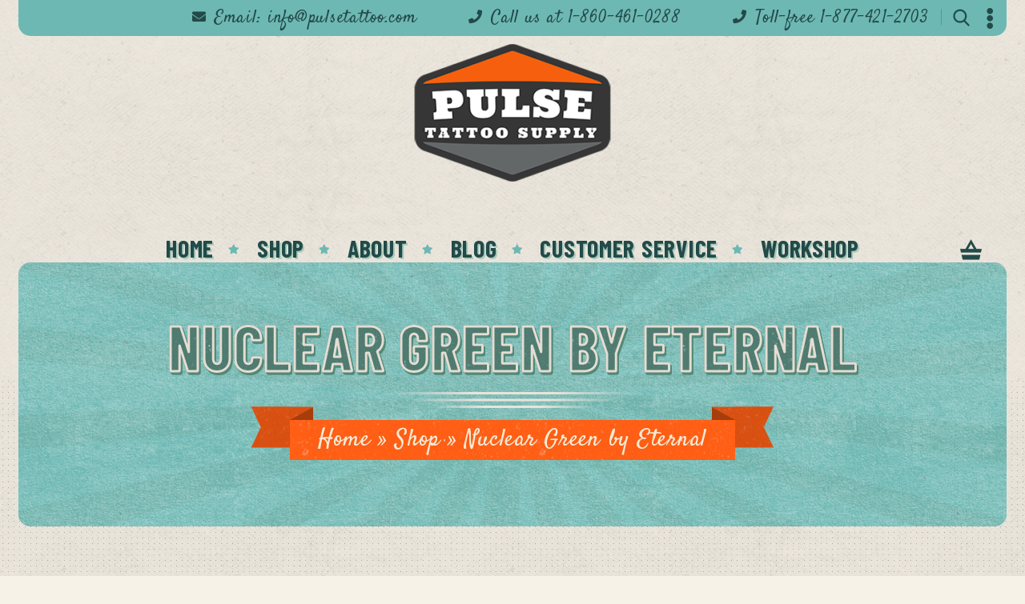

--- FILE ---
content_type: text/html; charset=UTF-8
request_url: https://pulsetattoo.com/product/nuclear-green-by-eternal/
body_size: 33011
content:
<!DOCTYPE html>
<html lang="en">
<head>
			<meta charset="UTF-8">
		<meta name="viewport" content="width=device-width, initial-scale=1, maximum-scale=1">
		<meta name="format-detection" content="telephone=no">
		<link rel="profile" href="http://gmpg.org/xfn/11">
		<link rel="pingback" href="https://pulsetattoo.com/xmlrpc.php">
		<meta name='robots' content='index, follow, max-image-preview:large, max-snippet:-1, max-video-preview:-1' />
<script>window._wca = window._wca || [];</script>

	<!-- This site is optimized with the Yoast SEO plugin v26.1 - https://yoast.com/wordpress/plugins/seo/ -->
	<title>Nuclear Green by Eternal - Pulse Tattoo</title>
	<link rel="canonical" href="https://pulsetattoo.com/product/nuclear-green-by-eternal/" />
	<meta property="og:locale" content="en_US" />
	<meta property="og:type" content="article" />
	<meta property="og:title" content="Nuclear Green by Eternal - Pulse Tattoo" />
	<meta property="og:description" content="Eternal Tattoo Ink - 2oz Bottle  Eternal tattoo ink is a pre-dispersed ink manufactured in the USA.  It is a non-toxic, glycerol free, water-based, vegan tattoo ink.  You will find all the colors you could possibly imagine in the Eternal Ink Collection.  This listing is for a 2oz bottle of Eternal Tattoo Ink.  Specifications:   Pre-Dispersed Tattoo Ink  Eternal Tattoo Ink  Size Options: 2oz Bottle  Price Per 1 Bottle" />
	<meta property="og:url" content="https://pulsetattoo.com/product/nuclear-green-by-eternal/" />
	<meta property="og:site_name" content="Pulse Tattoo" />
	<meta property="article:modified_time" content="2024-10-04T19:08:44+00:00" />
	<meta property="og:image" content="https://pulsetattoo.com/wp-content/uploads/2023/08/Nuclear-Green-1.jpeg" />
	<meta property="og:image:width" content="600" />
	<meta property="og:image:height" content="600" />
	<meta property="og:image:type" content="image/jpeg" />
	<meta name="twitter:card" content="summary_large_image" />
	<script type="application/ld+json" class="yoast-schema-graph">{"@context":"https://schema.org","@graph":[{"@type":"WebPage","@id":"https://pulsetattoo.com/product/nuclear-green-by-eternal/","url":"https://pulsetattoo.com/product/nuclear-green-by-eternal/","name":"Nuclear Green by Eternal - Pulse Tattoo","isPartOf":{"@id":"https://pulsetattoo.com/#website"},"primaryImageOfPage":{"@id":"https://pulsetattoo.com/product/nuclear-green-by-eternal/#primaryimage"},"image":{"@id":"https://pulsetattoo.com/product/nuclear-green-by-eternal/#primaryimage"},"thumbnailUrl":"https://pulsetattoo.com/wp-content/uploads/2023/08/Nuclear-Green-1.jpeg","datePublished":"2023-08-24T07:21:38+00:00","dateModified":"2024-10-04T19:08:44+00:00","breadcrumb":{"@id":"https://pulsetattoo.com/product/nuclear-green-by-eternal/#breadcrumb"},"inLanguage":"en","potentialAction":[{"@type":"ReadAction","target":["https://pulsetattoo.com/product/nuclear-green-by-eternal/"]}]},{"@type":"ImageObject","inLanguage":"en","@id":"https://pulsetattoo.com/product/nuclear-green-by-eternal/#primaryimage","url":"https://pulsetattoo.com/wp-content/uploads/2023/08/Nuclear-Green-1.jpeg","contentUrl":"https://pulsetattoo.com/wp-content/uploads/2023/08/Nuclear-Green-1.jpeg","width":600,"height":600},{"@type":"BreadcrumbList","@id":"https://pulsetattoo.com/product/nuclear-green-by-eternal/#breadcrumb","itemListElement":[{"@type":"ListItem","position":1,"name":"Home","item":"https://pulsetattoo.com/"},{"@type":"ListItem","position":2,"name":"Shop","item":"https://pulsetattoo.com/shop/"},{"@type":"ListItem","position":3,"name":"Nuclear Green by Eternal"}]},{"@type":"WebSite","@id":"https://pulsetattoo.com/#website","url":"https://pulsetattoo.com/","name":"Pulse Tattoo","description":"","publisher":{"@id":"https://pulsetattoo.com/#organization"},"potentialAction":[{"@type":"SearchAction","target":{"@type":"EntryPoint","urlTemplate":"https://pulsetattoo.com/?s={search_term_string}"},"query-input":{"@type":"PropertyValueSpecification","valueRequired":true,"valueName":"search_term_string"}}],"inLanguage":"en"},{"@type":"Organization","@id":"https://pulsetattoo.com/#organization","name":"Pulse Tattoo","url":"https://pulsetattoo.com/","logo":{"@type":"ImageObject","inLanguage":"en","@id":"https://pulsetattoo.com/#/schema/logo/image/","url":"https://pulsetattoo.com/wp-content/uploads/2024/02/pulse-tattoo-supply-logo1-1-2_00fa00ac0_31574.png","contentUrl":"https://pulsetattoo.com/wp-content/uploads/2024/02/pulse-tattoo-supply-logo1-1-2_00fa00ac0_31574.png","width":250,"height":172,"caption":"Pulse Tattoo"},"image":{"@id":"https://pulsetattoo.com/#/schema/logo/image/"}}]}</script>
	<!-- / Yoast SEO plugin. -->


<link rel='dns-prefetch' href='//www.google.com' />
<link rel='dns-prefetch' href='//stats.wp.com' />
<link rel='dns-prefetch' href='//www.googletagmanager.com' />
<link rel='dns-prefetch' href='//fonts.googleapis.com' />
<link rel="alternate" type="application/rss+xml" title="Pulse Tattoo &raquo; Feed" href="https://pulsetattoo.com/feed/" />
<link rel="alternate" title="oEmbed (JSON)" type="application/json+oembed" href="https://pulsetattoo.com/wp-json/oembed/1.0/embed?url=https%3A%2F%2Fpulsetattoo.com%2Fproduct%2Fnuclear-green-by-eternal%2F" />
<link rel="alternate" title="oEmbed (XML)" type="text/xml+oembed" href="https://pulsetattoo.com/wp-json/oembed/1.0/embed?url=https%3A%2F%2Fpulsetattoo.com%2Fproduct%2Fnuclear-green-by-eternal%2F&#038;format=xml" />
<style id='wp-img-auto-sizes-contain-inline-css' type='text/css'>
img:is([sizes=auto i],[sizes^="auto," i]){contain-intrinsic-size:3000px 1500px}
/*# sourceURL=wp-img-auto-sizes-contain-inline-css */
</style>
<style id='wp-emoji-styles-inline-css' type='text/css'>

	img.wp-smiley, img.emoji {
		display: inline !important;
		border: none !important;
		box-shadow: none !important;
		height: 1em !important;
		width: 1em !important;
		margin: 0 0.07em !important;
		vertical-align: -0.1em !important;
		background: none !important;
		padding: 0 !important;
	}
/*# sourceURL=wp-emoji-styles-inline-css */
</style>
<style id='wp-block-library-inline-css' type='text/css'>
:root{--wp-block-synced-color:#7a00df;--wp-block-synced-color--rgb:122,0,223;--wp-bound-block-color:var(--wp-block-synced-color);--wp-editor-canvas-background:#ddd;--wp-admin-theme-color:#007cba;--wp-admin-theme-color--rgb:0,124,186;--wp-admin-theme-color-darker-10:#006ba1;--wp-admin-theme-color-darker-10--rgb:0,107,160.5;--wp-admin-theme-color-darker-20:#005a87;--wp-admin-theme-color-darker-20--rgb:0,90,135;--wp-admin-border-width-focus:2px}@media (min-resolution:192dpi){:root{--wp-admin-border-width-focus:1.5px}}.wp-element-button{cursor:pointer}:root .has-very-light-gray-background-color{background-color:#eee}:root .has-very-dark-gray-background-color{background-color:#313131}:root .has-very-light-gray-color{color:#eee}:root .has-very-dark-gray-color{color:#313131}:root .has-vivid-green-cyan-to-vivid-cyan-blue-gradient-background{background:linear-gradient(135deg,#00d084,#0693e3)}:root .has-purple-crush-gradient-background{background:linear-gradient(135deg,#34e2e4,#4721fb 50%,#ab1dfe)}:root .has-hazy-dawn-gradient-background{background:linear-gradient(135deg,#faaca8,#dad0ec)}:root .has-subdued-olive-gradient-background{background:linear-gradient(135deg,#fafae1,#67a671)}:root .has-atomic-cream-gradient-background{background:linear-gradient(135deg,#fdd79a,#004a59)}:root .has-nightshade-gradient-background{background:linear-gradient(135deg,#330968,#31cdcf)}:root .has-midnight-gradient-background{background:linear-gradient(135deg,#020381,#2874fc)}:root{--wp--preset--font-size--normal:16px;--wp--preset--font-size--huge:42px}.has-regular-font-size{font-size:1em}.has-larger-font-size{font-size:2.625em}.has-normal-font-size{font-size:var(--wp--preset--font-size--normal)}.has-huge-font-size{font-size:var(--wp--preset--font-size--huge)}.has-text-align-center{text-align:center}.has-text-align-left{text-align:left}.has-text-align-right{text-align:right}.has-fit-text{white-space:nowrap!important}#end-resizable-editor-section{display:none}.aligncenter{clear:both}.items-justified-left{justify-content:flex-start}.items-justified-center{justify-content:center}.items-justified-right{justify-content:flex-end}.items-justified-space-between{justify-content:space-between}.screen-reader-text{border:0;clip-path:inset(50%);height:1px;margin:-1px;overflow:hidden;padding:0;position:absolute;width:1px;word-wrap:normal!important}.screen-reader-text:focus{background-color:#ddd;clip-path:none;color:#444;display:block;font-size:1em;height:auto;left:5px;line-height:normal;padding:15px 23px 14px;text-decoration:none;top:5px;width:auto;z-index:100000}html :where(.has-border-color){border-style:solid}html :where([style*=border-top-color]){border-top-style:solid}html :where([style*=border-right-color]){border-right-style:solid}html :where([style*=border-bottom-color]){border-bottom-style:solid}html :where([style*=border-left-color]){border-left-style:solid}html :where([style*=border-width]){border-style:solid}html :where([style*=border-top-width]){border-top-style:solid}html :where([style*=border-right-width]){border-right-style:solid}html :where([style*=border-bottom-width]){border-bottom-style:solid}html :where([style*=border-left-width]){border-left-style:solid}html :where(img[class*=wp-image-]){height:auto;max-width:100%}:where(figure){margin:0 0 1em}html :where(.is-position-sticky){--wp-admin--admin-bar--position-offset:var(--wp-admin--admin-bar--height,0px)}@media screen and (max-width:600px){html :where(.is-position-sticky){--wp-admin--admin-bar--position-offset:0px}}

/*# sourceURL=wp-block-library-inline-css */
</style><link rel='stylesheet' id='wc-blocks-style-css' href='https://pulsetattoo.com/wp-content/plugins/woocommerce/assets/client/blocks/wc-blocks.css?ver=wc-10.2.3' type='text/css' media='all' />
<style id='global-styles-inline-css' type='text/css'>
:root{--wp--preset--aspect-ratio--square: 1;--wp--preset--aspect-ratio--4-3: 4/3;--wp--preset--aspect-ratio--3-4: 3/4;--wp--preset--aspect-ratio--3-2: 3/2;--wp--preset--aspect-ratio--2-3: 2/3;--wp--preset--aspect-ratio--16-9: 16/9;--wp--preset--aspect-ratio--9-16: 9/16;--wp--preset--color--black: #000000;--wp--preset--color--cyan-bluish-gray: #abb8c3;--wp--preset--color--white: #ffffff;--wp--preset--color--pale-pink: #f78da7;--wp--preset--color--vivid-red: #cf2e2e;--wp--preset--color--luminous-vivid-orange: #ff6900;--wp--preset--color--luminous-vivid-amber: #fcb900;--wp--preset--color--light-green-cyan: #7bdcb5;--wp--preset--color--vivid-green-cyan: #00d084;--wp--preset--color--pale-cyan-blue: #8ed1fc;--wp--preset--color--vivid-cyan-blue: #0693e3;--wp--preset--color--vivid-purple: #9b51e0;--wp--preset--gradient--vivid-cyan-blue-to-vivid-purple: linear-gradient(135deg,rgb(6,147,227) 0%,rgb(155,81,224) 100%);--wp--preset--gradient--light-green-cyan-to-vivid-green-cyan: linear-gradient(135deg,rgb(122,220,180) 0%,rgb(0,208,130) 100%);--wp--preset--gradient--luminous-vivid-amber-to-luminous-vivid-orange: linear-gradient(135deg,rgb(252,185,0) 0%,rgb(255,105,0) 100%);--wp--preset--gradient--luminous-vivid-orange-to-vivid-red: linear-gradient(135deg,rgb(255,105,0) 0%,rgb(207,46,46) 100%);--wp--preset--gradient--very-light-gray-to-cyan-bluish-gray: linear-gradient(135deg,rgb(238,238,238) 0%,rgb(169,184,195) 100%);--wp--preset--gradient--cool-to-warm-spectrum: linear-gradient(135deg,rgb(74,234,220) 0%,rgb(151,120,209) 20%,rgb(207,42,186) 40%,rgb(238,44,130) 60%,rgb(251,105,98) 80%,rgb(254,248,76) 100%);--wp--preset--gradient--blush-light-purple: linear-gradient(135deg,rgb(255,206,236) 0%,rgb(152,150,240) 100%);--wp--preset--gradient--blush-bordeaux: linear-gradient(135deg,rgb(254,205,165) 0%,rgb(254,45,45) 50%,rgb(107,0,62) 100%);--wp--preset--gradient--luminous-dusk: linear-gradient(135deg,rgb(255,203,112) 0%,rgb(199,81,192) 50%,rgb(65,88,208) 100%);--wp--preset--gradient--pale-ocean: linear-gradient(135deg,rgb(255,245,203) 0%,rgb(182,227,212) 50%,rgb(51,167,181) 100%);--wp--preset--gradient--electric-grass: linear-gradient(135deg,rgb(202,248,128) 0%,rgb(113,206,126) 100%);--wp--preset--gradient--midnight: linear-gradient(135deg,rgb(2,3,129) 0%,rgb(40,116,252) 100%);--wp--preset--font-size--small: 13px;--wp--preset--font-size--medium: 20px;--wp--preset--font-size--large: 36px;--wp--preset--font-size--x-large: 42px;--wp--preset--spacing--20: 0.44rem;--wp--preset--spacing--30: 0.67rem;--wp--preset--spacing--40: 1rem;--wp--preset--spacing--50: 1.5rem;--wp--preset--spacing--60: 2.25rem;--wp--preset--spacing--70: 3.38rem;--wp--preset--spacing--80: 5.06rem;--wp--preset--shadow--natural: 6px 6px 9px rgba(0, 0, 0, 0.2);--wp--preset--shadow--deep: 12px 12px 50px rgba(0, 0, 0, 0.4);--wp--preset--shadow--sharp: 6px 6px 0px rgba(0, 0, 0, 0.2);--wp--preset--shadow--outlined: 6px 6px 0px -3px rgb(255, 255, 255), 6px 6px rgb(0, 0, 0);--wp--preset--shadow--crisp: 6px 6px 0px rgb(0, 0, 0);}:where(.is-layout-flex){gap: 0.5em;}:where(.is-layout-grid){gap: 0.5em;}body .is-layout-flex{display: flex;}.is-layout-flex{flex-wrap: wrap;align-items: center;}.is-layout-flex > :is(*, div){margin: 0;}body .is-layout-grid{display: grid;}.is-layout-grid > :is(*, div){margin: 0;}:where(.wp-block-columns.is-layout-flex){gap: 2em;}:where(.wp-block-columns.is-layout-grid){gap: 2em;}:where(.wp-block-post-template.is-layout-flex){gap: 1.25em;}:where(.wp-block-post-template.is-layout-grid){gap: 1.25em;}.has-black-color{color: var(--wp--preset--color--black) !important;}.has-cyan-bluish-gray-color{color: var(--wp--preset--color--cyan-bluish-gray) !important;}.has-white-color{color: var(--wp--preset--color--white) !important;}.has-pale-pink-color{color: var(--wp--preset--color--pale-pink) !important;}.has-vivid-red-color{color: var(--wp--preset--color--vivid-red) !important;}.has-luminous-vivid-orange-color{color: var(--wp--preset--color--luminous-vivid-orange) !important;}.has-luminous-vivid-amber-color{color: var(--wp--preset--color--luminous-vivid-amber) !important;}.has-light-green-cyan-color{color: var(--wp--preset--color--light-green-cyan) !important;}.has-vivid-green-cyan-color{color: var(--wp--preset--color--vivid-green-cyan) !important;}.has-pale-cyan-blue-color{color: var(--wp--preset--color--pale-cyan-blue) !important;}.has-vivid-cyan-blue-color{color: var(--wp--preset--color--vivid-cyan-blue) !important;}.has-vivid-purple-color{color: var(--wp--preset--color--vivid-purple) !important;}.has-black-background-color{background-color: var(--wp--preset--color--black) !important;}.has-cyan-bluish-gray-background-color{background-color: var(--wp--preset--color--cyan-bluish-gray) !important;}.has-white-background-color{background-color: var(--wp--preset--color--white) !important;}.has-pale-pink-background-color{background-color: var(--wp--preset--color--pale-pink) !important;}.has-vivid-red-background-color{background-color: var(--wp--preset--color--vivid-red) !important;}.has-luminous-vivid-orange-background-color{background-color: var(--wp--preset--color--luminous-vivid-orange) !important;}.has-luminous-vivid-amber-background-color{background-color: var(--wp--preset--color--luminous-vivid-amber) !important;}.has-light-green-cyan-background-color{background-color: var(--wp--preset--color--light-green-cyan) !important;}.has-vivid-green-cyan-background-color{background-color: var(--wp--preset--color--vivid-green-cyan) !important;}.has-pale-cyan-blue-background-color{background-color: var(--wp--preset--color--pale-cyan-blue) !important;}.has-vivid-cyan-blue-background-color{background-color: var(--wp--preset--color--vivid-cyan-blue) !important;}.has-vivid-purple-background-color{background-color: var(--wp--preset--color--vivid-purple) !important;}.has-black-border-color{border-color: var(--wp--preset--color--black) !important;}.has-cyan-bluish-gray-border-color{border-color: var(--wp--preset--color--cyan-bluish-gray) !important;}.has-white-border-color{border-color: var(--wp--preset--color--white) !important;}.has-pale-pink-border-color{border-color: var(--wp--preset--color--pale-pink) !important;}.has-vivid-red-border-color{border-color: var(--wp--preset--color--vivid-red) !important;}.has-luminous-vivid-orange-border-color{border-color: var(--wp--preset--color--luminous-vivid-orange) !important;}.has-luminous-vivid-amber-border-color{border-color: var(--wp--preset--color--luminous-vivid-amber) !important;}.has-light-green-cyan-border-color{border-color: var(--wp--preset--color--light-green-cyan) !important;}.has-vivid-green-cyan-border-color{border-color: var(--wp--preset--color--vivid-green-cyan) !important;}.has-pale-cyan-blue-border-color{border-color: var(--wp--preset--color--pale-cyan-blue) !important;}.has-vivid-cyan-blue-border-color{border-color: var(--wp--preset--color--vivid-cyan-blue) !important;}.has-vivid-purple-border-color{border-color: var(--wp--preset--color--vivid-purple) !important;}.has-vivid-cyan-blue-to-vivid-purple-gradient-background{background: var(--wp--preset--gradient--vivid-cyan-blue-to-vivid-purple) !important;}.has-light-green-cyan-to-vivid-green-cyan-gradient-background{background: var(--wp--preset--gradient--light-green-cyan-to-vivid-green-cyan) !important;}.has-luminous-vivid-amber-to-luminous-vivid-orange-gradient-background{background: var(--wp--preset--gradient--luminous-vivid-amber-to-luminous-vivid-orange) !important;}.has-luminous-vivid-orange-to-vivid-red-gradient-background{background: var(--wp--preset--gradient--luminous-vivid-orange-to-vivid-red) !important;}.has-very-light-gray-to-cyan-bluish-gray-gradient-background{background: var(--wp--preset--gradient--very-light-gray-to-cyan-bluish-gray) !important;}.has-cool-to-warm-spectrum-gradient-background{background: var(--wp--preset--gradient--cool-to-warm-spectrum) !important;}.has-blush-light-purple-gradient-background{background: var(--wp--preset--gradient--blush-light-purple) !important;}.has-blush-bordeaux-gradient-background{background: var(--wp--preset--gradient--blush-bordeaux) !important;}.has-luminous-dusk-gradient-background{background: var(--wp--preset--gradient--luminous-dusk) !important;}.has-pale-ocean-gradient-background{background: var(--wp--preset--gradient--pale-ocean) !important;}.has-electric-grass-gradient-background{background: var(--wp--preset--gradient--electric-grass) !important;}.has-midnight-gradient-background{background: var(--wp--preset--gradient--midnight) !important;}.has-small-font-size{font-size: var(--wp--preset--font-size--small) !important;}.has-medium-font-size{font-size: var(--wp--preset--font-size--medium) !important;}.has-large-font-size{font-size: var(--wp--preset--font-size--large) !important;}.has-x-large-font-size{font-size: var(--wp--preset--font-size--x-large) !important;}
/*# sourceURL=global-styles-inline-css */
</style>

<style id='classic-theme-styles-inline-css' type='text/css'>
/*! This file is auto-generated */
.wp-block-button__link{color:#fff;background-color:#32373c;border-radius:9999px;box-shadow:none;text-decoration:none;padding:calc(.667em + 2px) calc(1.333em + 2px);font-size:1.125em}.wp-block-file__button{background:#32373c;color:#fff;text-decoration:none}
/*# sourceURL=/wp-includes/css/classic-themes.min.css */
</style>
<link rel='stylesheet' id='contact-form-7-css' href='https://pulsetattoo.com/wp-content/plugins/contact-form-7/includes/css/styles.css?ver=6.1.2' type='text/css' media='all' />
<link rel='stylesheet' id='cws_front_css-css' href='https://pulsetattoo.com/wp-content/plugins/cws-essentials//assets/css/main.css?ver=6.9' type='text/css' media='all' />
<link rel='stylesheet' id='cwssvgi-f-css-css' href='https://pulsetattoo.com/wp-content/plugins/cws-svgicons/cwssvgi_f.css?ver=6.9' type='text/css' media='all' />
<link rel='stylesheet' id='dscf7-math-captcha-style-css' href='https://pulsetattoo.com/wp-content/plugins/ds-cf7-math-captcha/assets/css/style.css?ver=1.0.0' type='text/css' media='' />
<link rel='stylesheet' id='photoswipe-css' href='https://pulsetattoo.com/wp-content/plugins/woocommerce/assets/css/photoswipe/photoswipe.min.css?ver=10.2.3' type='text/css' media='all' />
<link rel='stylesheet' id='photoswipe-default-skin-css' href='https://pulsetattoo.com/wp-content/plugins/woocommerce/assets/css/photoswipe/default-skin/default-skin.min.css?ver=10.2.3' type='text/css' media='all' />
<style id='woocommerce-inline-inline-css' type='text/css'>
.woocommerce form .form-row .required { visibility: visible; }
/*# sourceURL=woocommerce-inline-inline-css */
</style>
<link rel='stylesheet' id='gateway-css' href='https://pulsetattoo.com/wp-content/plugins/woocommerce-paypal-payments/modules/ppcp-button/assets/css/gateway.css?ver=3.1.2' type='text/css' media='all' />
<link rel='stylesheet' id='brands-styles-css' href='https://pulsetattoo.com/wp-content/plugins/woocommerce/assets/css/brands.css?ver=10.2.3' type='text/css' media='all' />
<link rel='stylesheet' id='-css' href='//fonts.googleapis.com/css?family=Merriweather%3A300%2Cregular%2C700%7CBarlow+Condensed%3Aregular%2C700%7CBarlow+Condensed%3Aregular%2C700%7CSatisfy%3Aregular&#038;subset=latin&#038;ver=6.9' type='text/css' media='all' />
<link rel='stylesheet' id='reset-css' href='https://pulsetattoo.com/wp-content/themes/vintwood/css/reset.css?ver=6.9' type='text/css' media='all' />
<link rel='stylesheet' id='layout-css' href='https://pulsetattoo.com/wp-content/themes/vintwood/css/layout.css?ver=6.9' type='text/css' media='all' />
<link rel='stylesheet' id='cws_font_awesome-css' href='https://pulsetattoo.com/wp-content/themes/vintwood/fonts/font-awesome/font-awesome.css?ver=6.9' type='text/css' media='all' />
<link rel='stylesheet' id='fancybox-css' href='https://pulsetattoo.com/wp-content/themes/vintwood/css/jquery.fancybox.css?ver=6.9' type='text/css' media='all' />
<link rel='stylesheet' id='select2_init-css' href='https://pulsetattoo.com/wp-content/themes/vintwood/css/select2.css?ver=6.9' type='text/css' media='all' />
<link rel='stylesheet' id='animate-css' href='https://pulsetattoo.com/wp-content/themes/vintwood/css/animate.css?ver=6.9' type='text/css' media='all' />
<style id='empty-inline-css' type='text/css'>

				.main-menu .menu-item a,
				.main-menu .menu-item .cws_megamenu_item_title,
				.main-menu .cws_megamenu_item .widgettitle
				{
					font-family:Barlow Condensed;color:#224a49;font-size:30px;line-height:initial;;
				}
			
				.main-nav-container .mini-cart .woo_icon,
				.main-nav-container .search_menu:before
				{
					color: #224a49;
				}
			
				.mobile_menu_hamburger span,
				.side_panel_icon span
				{
					background-color: #224a49;
				}
			
			.news .ce_title a.link_post,
			.cws_portfolio_items .post_info.outside .title_part a,
			.gallery-icon + .gallery-caption,
			.vc_general.vc_tta.vc_tta-tabs .vc_tta-tab .vc_tta-title-text,
			.cta_subtitle,
			.cta_title,
			.cta_desc_subtitle,
			.tribe-nav-label,
			.cta_offer + .cta_banner .cws_vc_shortcode_cta_banner .cws_vc_shortcode_banner_title,
			.cta_offer + .cta_banner .cws_vc_shortcode_cta_banner .cws_vc_shortcode_banner_price,
			.cta_offer + .cta_banner .cws_vc_shortcode_cta_banner .cws_vc_shortcode_banner_desc,
			.cws_vc_shortcode_pricing_plan .pricing_plan_price .price,
			form.wpcf7-form > div:not(.wpcf7-response-output)>p,
			.page_title .page_excerpt, 
			.page_content > main .grid_row.cws_tribe_events #tribe-bar-form label,
			form.wpcf7-form > div:not(.wpcf7-response-output)>label,
			#tribe-events-footer .tribe-events-sub-nav .tribe-events-nav-next a, #tribe-events-header .tribe-events-sub-nav .tribe-events-nav-next a,
			#tribe-events-footer .tribe-events-sub-nav li a, #tribe-events-header .tribe-events-sub-nav li a,
			blockquote,
			.cws_service_extra_button,
			.cws_service_item .cws_service_title,
			.cws_staff_post .cws_staff_post_terms,
			blockquote,
			.nav_post_links,
			.comment_info_header .comment-meta .author-name,
			.comments-area .comment_list .comment-reply-link,
			.cws-widget .about_me .user_position,
			.cws-widget .recentcomments,
			.cws_vc_shortcode_pb .cws_vc_shortcode_pb_title,
			.widget_shopping_cart_content .buttons .button,
			.price .amount,
			.cws_portfolio_nav li a,
			.cws_staff_nav li a,
			.tribe_events_nav  li a,
			.cws_classes_nav li a,
			.vc_tta.vc_general.vc_tta-accordion .vc_tta-panel-title > a > .vc_tta-title-text,
			.cws_custom_button,
			.vc_pie_chart .vc_pie_chart_value,
			.vintwood_banner .banner_wrapper .banner_offer,
			.pagination .page_links > *,
			.news .item .post_media .inline_date,
			.news.single .grid .item .single_post_meta .post_tags a,
			.news.single .grid .item .single_post_meta .post_category a,
			.dropcap,
			ul.products li.product .add_to_cart_button, ul.products li.product .added_to_cart,
			.comments-area .comment-respond .comment-form .form-submit input,
			.button:not(.add_to_cart_button),
			.add_large_button,
			table.shop_table.cart .cart_item .product-name a,
			input.cws_submit,
			.cws-widget ul.menu li .cws_megamenu_item_title,
			.cws-widget ul li a,
			.cws-widget #wp-calendar caption,
			.widget-cws-banner .banner_desc,
			.cws-widget .tagcloud a,
			.mini-cart .cart_list li > a,
			.cws-widget .post_item .post_title a,
			.cws_info_wrapper .cws_info_title,
			.header_logo_part,
			.cws-widget .recentcomments .comment-author-link > a,
			.date-content span:first-child,
			.single .cws_img_navigation.carousel_nav_panel span,
			.search .news .ce_title a
			{
			font-family: Barlow Condensed;
			}
			.ce_title, figcaption .title_info h3, .vintwood-new-layout .cws-widget .widget-title,.woo_product_post_title.posts_grid_post_title, .comments-area .comment-reply-title,
			.woocommerce div[class^="post-"] h1.product_title.entry-title, .page_title.customized .title h1, .bg_page_header .title h1, .slash-icon, .widgettitle, .page_title .title
			{
				font-family:Barlow Condensed;color:#224a49;font-size:180px;line-height:initial;
			}
			.testimonial .author figcaption,
			.testimonial .quote .quote_link:hover,
			.pagination a,
			.widget-title,
			.ce_toggle.alt .accordion_title:hover,
			.pricing_table_column .price_section,
			.comments-area .comments_title,
			.comments-area .comment-meta,
			.comments-area .comment-reply-title,
			.comments-area .comment-respond .comment-form input:not([type='submit']),
			.comments-area .comment-respond .comment-form textarea,
			.benefits_container .cws_textwidget_content .link a:hover,
			.cws_portfolio_fw .title,
			.cws_portfolio_fw .cats a:hover,
			.msg_404,
			.cws_portfolio_items .post_info.outside .title_part a,
			.nav_post_links .sub_title,
			blockquote
			{
			color:#224a49;
			}
			h1, h2, h3, h4, h5, h6
			{
			font-family: Barlow Condensed;
			color: #224a49;
			}
			.item .post_title a,
			.news .ce_title a,
			.news .ce_title a:hover
			{
			color: #224a49;
			}
			.page_title .title h1
			{
			font-size: 80px;
			}
			.posts_grid.cws_portfolio_posts_grid h2.widgettitle
			{
			font-size:180px;
			}
				ul.products.list li.product .woo_product_post_title.posts_grid_post_title,
				ul.products li.product .price,
				.wc-tabs > li > a
				{
				font-family: Barlow Condensed;
				}
		body
		{
		font-family:Merriweather;color:#333333;font-size:18px;line-height:27px;
		}
		.news .ce_title a,
		.tribe-this-week-events-widget .tribe-this-week-widget-horizontal .entry-title,.tribe-this-week-events-widget  .tribe-this-week-widget-horizontal .entry-title a,
		form.wpcf7-form > div:not(.wpcf7-response-output)>p span,
		form.wpcf7-form > div:not(.wpcf7-response-output)>label span,
		.tribe-events-schedule h2,
		.vintwood-new-layout .tooltipster-light .tooltipster-content,
		.cws-widget .recentcomments a
		{
		font-family:Merriweather;
		}
		.cws-widget ul li>a,
		.comments-area .comments_nav.carousel_nav_panel a,
		.cws_img_navigation.carousel_nav_panel a,
		.cws_portfolio_fw .cats a,
		.cws_portfolio .categories a,
		.row_bg .ce_accordion.alt .accordion_title,
		.row_bg .ce_toggle .accordion_title,
		.mini-cart .woo_mini_cart,
		.thumb_staff_posts_title a,
		.tribe-this-week-widget-wrapper .tribe-this-week-widget-day .duration, .tribe-this-week-widget-wrapper .tribe-this-week-widget-day .tribe-venue,
		.thumb_staff_posts_title,
		#mc_embed_signup input,
		.mc4wp-form .mc4wp-form-fields input,
		form.wpcf7-form > div:not(.wpcf7-response-output) .select2-selection--single .select2-selection__rendered,.cws-widget #wp-calendar tbody td a:hover,
		.tribe-mini-calendar .tribe-events-has-events div[id*="daynum-"] a:hover,
		form.wpcf7-form > div:not(.wpcf7-response-output) .select2-selection--single .select2-selection__arrow b,
		.vc_general.vc_tta.vc_tta-tabs .vc_tta-tabs-list .vc_tta-tab, .tabs.wc-tabs li,
		#tribe-events-content .tribe-events-calendar div[id*=tribe-events-event-] h3.tribe-events-month-event-title,
		.tribe-events-calendar td.tribe-events-past div[id*=tribe-events-daynum-],
		.tribe-events-calendar td.tribe-events-present div[id*=tribe-events-daynum-],
		.tribe-events-calendar td.tribe-events-past div[id*=tribe-events-daynum-]>a,
		#tribe-events-content .tribe-events-calendar div[id*=tribe-events-event-] h3.tribe-events-month-event-title a,
		.tribe-events-calendar td div[id*=tribe-events-daynum-] > a,
		.posts_grid .portfolio_item_post.under_img .cws_portfolio_posts_grid_post_content
		{
		color:#333333;
		}
		.mini-cart .woo_mini_cart,
		body input, body  textarea, body select
		{
		font-size:18px;
		}
		body input,
		body textarea,
		.cws_textmodule .cws_textmodule_icon,
		.cws_textmodule_content p
		{
		line-height:27px;
		}
		.cws-widget ul li > a span.post_count:before{
			background-color: #333333;
		}
		
		abbr
		{
		border-bottom-color:#333333;
		}
		.dropcap
		{
		font-size:54px;
		line-height:81px;
		}
				.widget .woocommerce-product-search .screen-reader-text:before,
				.woocommerce .cart_totals h2,
				.woocommerce-checkout h3
				{
					font-size: 18px;
				}
				#top_panel_woo_minicart,
				.woocommerce .cart_totals h2,
				.woocommerce-checkout h3
				{
				color: #333333;
				}
				.tipr_content,
				.woocommerce .cart_totals h2,
				.woocommerce-checkout h3
				{
					font-family: Merriweather;
				}
				.woocommerce .cart_totals h2,
				.woocommerce-checkout h3
				{
					line-height: 27px;
				}
				 .top_bar_box_content_wrapper, .page_title .bread-crumbs span, .page_title .bread-crumbs a, .page_title .bread-crumbs, .cws_textmodule_banner, .cws_pricing_plan.highlighted .pricing_title:before, .cws_portfolio_post_terms, .pricing_plan_price .main_price_part, .posts_grid .item a.category-block span.category-label, .item.cws_staff_post .cws_staff_post_info .cws_staff_post_terms, .woo_banner_wrapper .woo_banner .woo_banner_text, .cws-widget ul li > a span.post_count, .cws_categories_widget .category-block .category-label, .cws-widget.widget-cws-recent-posts .post_item .post_cat, .cws_vc_shortcode_milestone_desc, .cws_vc_shortcode_pb .pb_bar_title{ font-family:Satisfy; } /*==========================================================================================
=================================== THEME COLOR 1 ==========================================
==========================================================================================*/
.news .button_cont a:hover,
.news .btn-read-more a:before,
.news .post_post.format-quote .quote_wrap:after,
.news .comments_link>a:hover,
.comments_link i,
.cws_service_item .cws_service_icon,
ul.bullets-list li:before,
.news.single .item > .post_meta .social_share a:hover,
.post_meta .social_share a:hover,
.tribe-this-week-events-widget .tribe-this-week-widget-horizontal .entry-title,
.tribe-this-week-events-widget  .tribe-this-week-widget-horizontal .entry-title a,
.widgettitle .divider,
div.search_wrapper:before,
#mc_embed_signup .mc-field-group ~ .clear input:hover,
.cws-widget .woocommerce-product-search .screen-reader-text:before,
.cws-widget .cws_social_links .cws_social_link,
table.shop_table.woocommerce-checkout-review-order-table>tfoot .order-total td,
table.shop_table.woocommerce-checkout-review-order-table>tfoot .order-total th,
.post_post_info > .post_meta .social_share a:hover,
#tribe-events-content .tribe-event-duration:before,
#tribe-events-footer .tribe-events-sub-nav li a, #tribe-events-header .tribe-events-sub-nav li a,
#tribe-events-content .tribe-event-duration:hover:before,
#tribe-events-footer .tribe-events-sub-nav li a:hover, 
#tribe-events-header .tribe-events-sub-nav li a:hover, 
#tribe-events-footer .tribe-events-sub-nav .tribe-events-nav-next a:hover,
#tribe-events-header .tribe-events-sub-nav .tribe-events-nav-next a:hover,
#tribe-events-footer .tribe-events-sub-nav .tribe-events-nav-next a, #tribe-events-header .tribe-events-sub-nav .tribe-events-nav-next a,
.cws_staff_nav li a.active .title_nav_staff,
.item .post_bottom_wrapper .post_categories i,
.news .btn-read-more a,
.cws_staff_posts_grid .widget_header .carousel_nav span:hover,
.single_classes .carousel_nav span:hover,
.single_portfolio .carousel_nav span:hover,
.slash-icon,
.testimonial .testimonial_quote_icon,
.bg_page_header .bread-crumbs a:hover,
.product_list_widget li .quantity > span,
div.product .comment-text .meta strong,
.page_content.search_results .search-submit:hover,
.news .item .post_categories .post_tags .post_terms,
.menu_box .header_logo_part .logo_extra_info p,
.menu_box .header_logo_part .logo_extra_info a,
.news.posts_grid_special .item .post_title a,
.news.posts_grid_special .item .post_top_wrapper .inline_date a,
.cws-widget ul li:before,
.cws-widget .post_item .post_title a,
.cws-widget .recentcomments,
.cws_vc_shortcode_pb .cws_vc_shortcode_pb_title,
.tabs.wc-tabs > li > a,
#main .cws-widget .widget-title .inherit-wt,
.cws_portfolio_nav li a,
.cws_staff_nav li a,
.tribe_events_nav  li a,
.cws_classes_nav li a,
.cws-widget #wp-calendar tbody,
.vc_tta.vc_general.vc_tta-accordion .vc_tta-panel-title > a > .vc_tta-title-text,
.cws_custom_select:before,
a,
ul.dot_style2 li:before,
.cws-widget .menu .menu-item:hover>.opener,
.cws-widget .menu .menu-item.current-menu-ancestor>.opener,
.cws-widget .menu .menu-item.current-menu-item>.opener,
.news .post_info_part .post_info .comments_link a:hover,
.news .more-link,
.cws_ourteam.single .social_links a:hover,
.news.single .post_categories span a:hover,
.news.single .post_tags span a:hover,
.news .post_categories>a:hover,
.news .media_part > .link span:hover,
.testimonial .quote .quote_link,
.pagination_load_more a:hover,
.cws_button.alt,
input[type='submit'].alt,
.parent_archive .widget_archive_opener:hover,
.select2-drop .select2-results .select2-highlighted,
.ce_toggle .accordion_title:hover,
.ce_toggle.alt .accordion_title,
.cws_milestone,
.cws_fa.alt,
a.icon_link:hover .cws_fa,
.benefits_container .cws_textwidget_content .link a,
.ce_title a:hover,
.ce_accordion .active .accordion_title .accordion_icon.custom,
.ce_toggle .active .accordion_title .accordion_icon.custom,
.ce_accordion .active .accordion_title .accordion_angle,
.ce_toggle .active .accordion_title .accordion_angle,
.ce_accordion .accordion_title:hover .accordion_icon.custom,
.ce_toggle .accordion_title:hover .accordion_icon.custom,
.ce_accordion .accordion_title:hover .accordion_angle,
.ce_toggle .accordion_title:hover .accordion_angle,
.ce_accordion .accordion_section.active .accordion_title > span,
.ce_accordion .accordion_title:hover > span,
.cws-widget .cws_tweet .tweet_content:before,
.cws-widget .recentcomments:before,
.cws_callout .icon_section .cws_fa.alt:hover,
.vintwood-new-layout .cws_portfolio_fw .title,
.five_style .accordion_section.active .accordion_title, 
.vintwood-new-layout .cws_img_frame:hover:after, 
.vintwood-new-layout .gallery-icon:hover a:after,
.cws_fa.simple_icon.alt,
a.icon_link:hover .cws_fa.simple_icon.alt,
.pricing_table_column:hover .btn_section .cws_button.alt:hover,
.pricing_table_column.active_table_column .btn_section .cws_button.alt:hover,
.custom_icon_style li>i.list_list,
.news .media_part .pic.link_post .link span:before,
.news .media_part > .testimonial .quote + .author,
aside .cws-widget .cws_tweet:before,
.testimonial .author figcaption span,
.testimonial .quote:after,
.comments-area .comment-meta .author-name + .comment_date:before,
#site_top_panel form.search-form .search-field,
.site_name a:hover,
.date.new_style .date-cont>span.day,
.pic .links > *,
.cws_button:hover,
.cws_button.alt,
.cws_button.read-more,
.scroll_block span.scroll_to_top,
.cws_ourteam .pic:hover .ourteam_alt_content .title_wrap .title,
.ourteam_item_wrapper .ourteam_alt_content .social_links a:hover,
.cws_portfolio_filter.fw_filter a.active,
.cws_portfolio_filter.fw_filter a:hover,
.cws_portfolio_filter.fw_filter a:not(:first-child):before,
.cws_portfolio_fw .cws_portfolio_header .ce_title,
.cws_portfolio.single .title h3,
.gallery .gallery-item:hover .caption,
.site_header .menu-bar:hover,
input[type=checkbox]:checked:before,
input[type=radio]:checked:before,
.cws-widget ul li.rss-block cite,
.tweets_carousel_header .follow_us,
.cws-widget .widget_archive_opener.active,
.cws-widget .opener.active,
.cws_testimonials.single .cws_testimonials_items .title h3,
.scroll_block span.scroll_to_top:hover:after,
p > i,
.news .comments_link>a:hover,
.cws_portfolio_items .item .desc_part .categories a:hover,
.cws-widget .about_me .user_name,
#site_top_panel .side_panel_icon:hover,
body.side_panel_show .side_panel_icon,
.woo_panel .gridlist-toggle a.active:before,
.woo_panel .gridlist-toggle a:hover:before,
.site_header .search_menu_cont .search_back_button:hover,
.header_container .menu_left_icons a:hover,
.header_container .menu_right_icons a:hover,
#site_top_panel.active_social .social-btn-open,
#site_top_panel .social-btn-open:hover,
#site_top_panel .lang_bar:hover a.lang_sel_sel,
.news .post_category a,
.info span.post_author a:hover,
.decent-comments .comment .comment-body:hover,
.category-images .grid .item .category-wrapper .category-label-wrapper .category-label,
.news .media_part .carousel_nav.prev span,
.news .media_part .carousel_nav.next span,
.cws_portfolio_items .post_info.outside .title_part a:hover,
.header_zone #site_top_panel .side_panel_icon:hover,
ol li:before,
.tribe_events_posts_grid .date_thumb div,
.cws-widget .cws_social_links .cws_social_link:nth-child(2n),
.post_excerpt.single_posts_classes,
.under_img .cws_portfolio_post_terms a,
.shop_table.cart input[name="update_cart"]:hover,
.woocommerce .cart-collaterals .wc-proceed-to-checkout a:hover,
.scroll_block span.scroll_to_top:before,
.cws_button:hover,
.cws_button.pink:hover,
.tribe-events-list-event-date div,
div.product #reviews #review_form #commentform .form-submit .submit:hover,
.tribe-events-list .tribe-events-read-more:hover,
.content_ajax .cws_portfolio_post_terms a,
.posts_grid  > .cws_vc_shortcode_load_more:hover,
.posts_grid .aligning_more .cws_vc_shortcode_load_more:hover,
.page_content > main .grid_row.cws_tribe_events #tribe-bar-form .tribe-bar-submit input[type=submit]:hover,
.news .item .inline_date,
.news div.post_category a:hover,
.news div.post_tags a:hover,
.news .more-link:hover,
.sl-wrapper a:hover,
.comments-area .comment-reply-title a,
.woo_mini_cart .total>.amount,
.product .summary .woocommerce-product-rating .stock-label,
.vc_toggle .vc_toggle_title > h4,
.vc_tta.vc_general.vc_tta-accordion .vc_tta-panel.vc_active .vc_tta-panel-title > a > *,
.cws_sc_carousel .prev:before,
.cws_sc_carousel .next:before,
.tab_content_classes,
.related_classes.single_classes .tab_content_classes,
.discount_gifts_cards,
.posts_grid.tribe_events_posts_grid .entry-title,
.posts_grid.tribe_events_posts_grid .entry-title a,
.post_meta .social_share a,
.comments_link:hover,
.comments_link:hover i:before,
.news.single .item > .post_meta .social_share a,
.tribe-events-calendar div[id*=tribe-events-event-] h3.tribe-events-month-event-title a,
.tribe-nav-label,
.tribe-this-week-nav-link.nav-next .tribe-nav-label + span:after,
.tribe-this-week-nav-link.nav-previous span:not(.tribe-nav-label):before,
form.wpcf7-form > div:not(.wpcf7-response-output)>p, form.wpcf7-form > div:not(.wpcf7-response-output)>label,
.cws-widget .product_list_widget li > a,
.woocommerce-checkout h3,
.woocommerce-message a, .woocommerce-info a, .woocommerce-error a, .myaccount_user a, .woocommerce-thankyou-order-failed,
table.shop_table.cart .cart_item .product-name a, table.shop_table.cart .cart_item .product-thumbnail a,
#top_panel_woo_minicart, #top_panel_woo_minicart .buttons .button:hover, #top_panel_woo_minicart .buttons .button.checkout:hover, .woocommerce .cart_totals h2, .woocommerce-checkout h3,
.checkout_coupon input[name="apply_coupon"]:hover,
.woocommerce .cart-collaterals .cart_totals .order-total td,
.event-is-recurring:hover,
.tribe-events-schedule h2:hover,
.tribe-events-single ul.tribe-related-events .tribe-related-events-title,
.tribe-events-single ul.tribe-related-events .tribe-related-events-title a,
.tribe-related-event-info:hover,
#tribe-events .tribe-events-button:hover,
#tribe_events_filters_wrapper input[type=submit]:hover
.tribe-events-button:hover, 
.tribe-events-button.tribe-active:hover, 
.tribe-events-button.tribe-inactive:hover, 
.tribe-events-button:hover, 
.tribe-events-list .tribe-event-schedule-details:before,
.tribe-events-list .tribe-events-venue-details:before,
.tribe-events-list-event-title a,
.header_cont .menu-item.current-menu-ancestor .current-menu-ancestor>a,
button:hover,
.cws-widget #wp-calendar th,
.single_portfolio.related_portfolio .posts_grid.cws_portfolio_posts_grid h2.widgettitle .slash-icon,
.cws-widget span.product-title,
.search_icon:hover,
#site_top_panel.show-search .search_icon,
.cws_callout:not(.customized) .cws_button.alt:hover,
.comments-area a#cancel-comment-reply-link,
.comments-area .comment-meta .comment-edit-link:hover,
.cws_portfolio_items .item .desc_part .categories a:hover,
.category-images .grid .item .category-wrapper .category-label-wrapper .category-label:hover,
.news.dark-theme .pic .links a:hover,
.news.gradient-theme .pic .links a:hover,
.cws_portfolio_items .categories a:hover,
.cws_portfolio_fw .cats a:hover,
.news.single .post_categories span a:hover,
.news.single .post_tags span a:hover,
.date_ev_single_classes,
.cws-widget .cws_social_links .cws_social_link:nth-child(3n),
.single_classes .post_date_meta,
.author_info .author_description a.author_link:hover,
.cws_staff_posts_grid .widget_header .carousel_nav span,
.single_classes .carousel_nav span,
.single_portfolio .carousel_nav span,
.cws_pricing_plan .pricing_table_icon,
.vc_general.vc_tta.vc_tta-tabs .vc_tta-tabs-list .vc_tta-tab,
.post_single_post_terms a:hover,
.wrapp_info_staff a:hover,
.cws-widget .product_list_widget.woocommerce-mini-cart.cart_list li > a,
.product .summary form.cart .quantity input,
.vc_tta-tabs .text_content_wrapper ul li:before,
.vc_pie_chart .wpb_heading,
.carousel_nav_panel .next:before,
.carousel_nav_panel .prev:before,
.cws_pricing_plan.highlighted .pricing_title:before,
.news .post_post.format-quote .author_name,
.comments-area .comment-respond .comment-form .form-submit input:hover,
.mini-cart .cart_list li > a,
.single .cws_img_navigation.carousel_nav_panel span
{
	color: rgb(39,50,114);
}

.nav_post_links a
{
    color: rgba(39,50,114, .4);
}

.news .post_post.format-link .post_title a:after,
.news .btn-read-more a:after,
.posts_grid.cws_portfolio_posts_grid .post_wrapper:hover .pic:before,
button,
.vc_toggle .vc_toggle_icon:before, .vc_toggle .vc_toggle_icon:after,
.vc_tta.vc_general.vc_tta-accordion .vc_tta-controls-icon.vc_tta-controls-icon-plus:before, 
.vc_tta.vc_general.vc_tta-accordion .vc_tta-controls-icon.vc_tta-controls-icon-plus:after,
.cws_vc_shortcode_cta,
.cws_vc_shortcode_pricing_plan  .pricing_plan_price_wrapper,
.cta_offer + .cta_banner .cws_vc_shortcode_cta_banner,
.cws_img_frame:before, .gallery-icon a:before,
.post_format_quote_media_wrapper .cws_vc_shortcode_module .quote_bg_c,
.single .news .quote-wrap .quote_bg_c,
.news .button_cont a,
#mc_embed_signup .clear,
#mc_embed_signup .mc-field-group ~ .clear input,
.menu .menu-item.current-menu-item>a:before,
.header_cont .menu-item.current-menu-parent .current-menu-item>a:before,
.banner_404:before,
.portfolio_item_post .side_load .load_bg,
.single_staff_wrapper .post_terms a:hover,
.wpcf7-response-output.wpcf7-mail-sent-ok,
.mc4wp-form .mc4wp-form-fields > p + p,
#tribe-events .tribe-events-button, #tribe-events .tribe-events-button:hover, #tribe_events_filters_wrapper input[type=submit], .tribe-events-button, .tribe-events-button.tribe-active:hover, .tribe-events-button.tribe-inactive, .tribe-events-button:hover,
.tribe-events-calendar td.tribe-events-present div[id*=tribe-events-daynum-],
.page_content > main .grid_row.cws_tribe_events #tribe-events-bar,
.tribe-events-calendar td.tribe-events-present div[id*=tribe-events-daynum-] > a,
.cws-widget .gallery-icon a:before,
.cws-widget .search-form:hover label:before,
.cws_service_item.a-center .cws_service_title:before,
.related_portfolio .carousel_nav .prev,
.related_portfolio .carousel_nav .next,
.cws-widget .search-form input[type='submit'],
.cws-widget .portfolio_item_thumb .pic .hover-effect,
.posts_grid .category_carousel .owl-controls .owl-prev,
.posts_grid .category_carousel .owl-controls .owl-next,
div.product #reviews #review_form #commentform .form-submit .submit,
.woocommerce-message .button,
.cws_button,
.cws_button.alt:hover,
input[type='submit'].alt:hover,
.ce_accordion .accordion_title .accordion_icon:not(.custom):before,
.ce_accordion .accordion_title .accordion_icon:not(.custom):after,
.ce_accordion.third_style .accordion_title .accordion_icon:not(.custom):before, 
.ce_accordion.third_style .accordion_title .accordion_icon:not(.custom):after, 
.ce_toggle.third_style .accordion_title .accordion_icon:not(.custom):before, 
.ce_toggle.third_style .accordion_title .accordion_icon:not(.custom):after,
.ce_accordion.second_style .accordion_title .accordion_icon:not(.custom):before, 
.ce_accordion.second_style .accordion_title .accordion_icon:not(.custom):after, 
.ce_toggle.second_style .accordion_title .accordion_icon:not(.custom):before, 
.ce_toggle.second_style .accordion_title .accordion_icon:not(.custom):after,
.ce_accordion .accordion_section.active  .accordion_title .accordion_icon:not(.custom):before, 
.ce_accordion .accordion_section.active  .accordion_title .accordion_icon:not(.custom):after, 
.ce_toggle .accordion_section.active  .accordion_title .accordion_icon:not(.custom):before, 
.ce_toggle .accordion_section.active  .accordion_title .accordion_icon:not(.custom):after,
.cws_milestone.alt,
.cws_progress_bar .progress,
a.icon_link:hover .cws_fa.alt,
.tp-caption.vintwood-main-slider-layer a:before,
#site_top_panel .cws_social_links .cws_social_link:hover,
#site_top_panel #top_social_links_wrapper .cws_social_links.expanded .cws_social_link:hover,
.copyrights_area .cws_social_links .cws_social_link:hover,
.ce_tabs:not(.border_less) .tab.active,
.cws_callout.alt-style .styling-border,
.vintwood-new-layout .ourteam_item_wrapper .title_wrap + .desc:before,
.vintwood-new-layout .title_wrap + .post_content:before,
.pricing_table_column:hover .btn_section .cws_button.alt,
.pricing_table_column.active_table_column .btn_section .cws_button.alt,
div.wpcf7-response-output,
.ce_accordion.second_style .accordion_section.active .accordion_title,
.ce_toggle.second_style .accordion_section.active .accordion_title,
.ce_accordion.third_style .accordion_title .accordion_angle:before, 
.ce_toggle.third_style .accordion_title .accordion_angle:before,
.ce_accordion.third_style .accordion_title .accordion_angle:after, 
.ce_toggle.third_style .accordion_title .accordion_angle:after,
.ce_accordion.third_style .active .accordion_title,
.ce_toggle.third_style .active .accordion_title,
.ce_accordion.fourth_style .active .accordion_title .accordion_angle:before, 
.ce_toggle.fourth_style .active .accordion_title .accordion_angle:before,
.ce_accordion.fourth_style .active .accordion_title .accordion_angle:after, 
.ce_toggle.fourth_style .active .accordion_title .accordion_angle:after,
.pricing_table_column:hover .price_section .color-overlay,
.cws_callout .fill-callout,
.cws_divider.with-plus:after,
hr.with-plus:after,
ins,
mark,
.cws_ourteam .pic .hover-effect,
table thead,
.scroll_block .scroll_to_top:hover,
.page_footer.instagram_feed #sb_instagram .sbi_follow_btn a,
.cws_vc_shortcode_pricing_plan .pricing_plan_button,
.post_social_links_classes a:hover:after,
.tribe-mini-calendar-wrapper .tribe-mini-calendar th,
.cws-content .tribe-mini-calendar-nav + thead th, .cws-content .tribe-events-calendar thead th,
.tribe-this-week-events-widget .tribe-this-week-widget-header-date, .tribe-this-week-events-widget .this-week-today .tribe-this-week-widget-header-date, .tribe-this-week-events-widget .this-week-past .tribe-this-week-widget-header-date,
.woocommerce .add_large_button,
.single-product div.product .woocommerce-product-gallery .woocommerce-product-gallery__trigger,
.tribe-events-calendar thead th,
.tribe-events-calendar thead th:hover,
.page_content > main .grid_row.cws_tribe_events #tribe-bar-form .tribe-bar-submit input[type=submit],
.tribe-events-list .tribe-events-read-more,
.tribe-mini-calendar-grid-wrapper .tribe-mini-calendar-nav td,
.tribe-mini-calendar-grid-wrapper .tribe-mini-calendar-nav th,
.tribe-mini-calendar-grid-wrapper .tribe-mini-calendar td.tribe-events-has-events,
.tribe-mini-calendar-grid-wrapper .tribe-mini-calendar .tribe-events-has-events:hover,
.tribe-mini-calendar-grid-wrapper .tribe-mini-calendar .tribe-events-has-events:hover a:hover,
.tribe-mini-calendar-grid-wrapper .tribe-mini-calendar td.tribe-events-has-events.tribe-events-present, 
.tribe-mini-calendar-grid-wrapper .tribe-mini-calendar td.tribe-events-has-events.tribe-mini-calendar-today,
.tribe-mini-calendar-list-wrapper .tribe-mini-calendar-event .list-date,
 .tribe-mini-calendar .tribe-mini-calendar-no-event,
 .tribe-mini-calendar td,
 .page_content .tribe-mini-calendar .tribe-events-othermonth,
 .page_content .tribe-mini-calendar thead th,
.mobile_menu_hamburger--htx.is-active .mobile_menu_hamburger_wrapper,
.page_content.search_results .search-submit,
.header_wrapper_container.disabled_top_bar:before,
aside.side_panel.dark-theme .mobile_menu_hamburger.close_side_panel:hover span::before,
aside.side_panel.dark-theme .mobile_menu_hamburger.close_side_panel:hover span::after,
.mobile_menu_hamburger.close_side_panel:hover span::before,
.mobile_menu_hamburger.close_side_panel:hover span::after,
.cws_service_item .divider,
.menu_extra_button a:hover,
.top_bar_extra_button:hover,
.cws_textmodule .cws_textmodule_titles .cws_textmodule_subtitle_wrapper .subtitile_right_decor:before,
.cws_textmodule .cws_textmodule_titles .cws_textmodule_subtitle_wrapper .subtitile_left_decor:before,
.stars_type .separator-line:before,
.stars_type hr:before
{
	background-color: rgb(39,50,114);
}
.price_slider .ui-slider-range{
    background-color: rgba(39,50,114, .3);
}
.cwsToggle .vc_tta-panel,
.cwsAccordion .vc_tta-panel,
.vc_general.vc_tta.vc_tta-tabs .vc_tta-tabs-list .vc_tta-tab.vc_active > a:before,
.vc_tta-tabs .vc_active .vc_tta-panel-body{
	background-color: rgba(39,50,114, .07);
}
.news .button_cont a:before,
.vc_toggle .vc_toggle_icon,
.wpb-js-composer .vc_tta.vc_tta-accordion .vc_tta-controls-icon-position-left .vc_tta-controls-icon,
.cws_sc_carousel .prev,.cws_sc_carousel .next,
.select2-dropdown,
#mc_embed_signup .mc-field-group ~ .clear input,
.woocommerce .woocommerce-tabs .tabs li.active,
input:focus, textarea:focus,
input:active, textarea:active,
.select2-container .select2-selection--single:focus,
.select2-container .select2-selection--single:active,
.select2-container .select2-selection--single:focus,
.select2-container.select2-container--open .select2-selection--single,
.cws_hotspot  .cq-hotspots .hotspot-item a,
#tribe-events .tribe-events-button, #tribe-events .tribe-events-button:hover, 
#tribe_events_filters_wrapper input[type=submit], .tribe-events-button, 
.tribe-events-button.tribe-active:hover, 
.tribe-events-button.tribe-inactive,
.tribe-events-button:hover,
.site_header .search_menu_cont .search-form .search-field:focus,
.cws_service_item.a-center .cws_service_title:after,
.cws_mobile ul.mobile_menu li.current-menu-ancestor li.current-menu-ancestor:not(.active) > .menu_row a:before,
div.product #reviews #review_form #commentform .form-submit .submit,
.news .more-link,
.cws_button,
.cws_button.alt,
input[type='submit'].alt,
.ce_toggle.alt .accordion_title,
.pricing_table_column:hover .cols_wrapper .widget_wrapper,
.cws_milestone,
.cws_fa.alt,
a.icon_link:hover .cws_fa.alt,
a.icon_link:hover .cws_fa:hover, 
.page_title .title:before,
.cws_ourteam.single .social_links,
.cws_ourteam.single .social_links a:not(:first-child),
.cws_tweet,
.ce_tabs .tab.active,
.ce_accordion.third_style .accordion_section.active .accordion_title, 
.ce_toggle.third_style .accordion_section.active .accordion_title,
.cws_fa_wrapper:hover .cws_fa.alt,
.cws_fa.simple_icon.alt,
a.icon_link:hover .cws_fa_wrapper .cws_fa.alt,
.ce_title.und-title.themecolor .title-separators span::after,
.ce_tabs.vertical .tab.active,
.ce_accordion.second_style .accordion_section.active .accordion_title,
.ce_toggle.second_style .accordion_section.active .accordion_title,
.cws_portfolio_filter.fw_filter a:before,
.woocommerce .button, .cws-widget .button,  
.woocommerce-page .button, 
.woocommerce-tabs .comment_container img,
.woo_mini_cart .button,
.price_slider .ui-slider-handle,
.cws_button.cws_load_more:hover .button-icon,
.pagination_load_more .page_links>*:hover,
.comment-body:hover .avatar_section:after,
.comments-area .comment-respond .comment-form input:focus,
.comments-area .comment-respond .comment-form textarea:focus,
.cws-widget #wp-calendar tbody td#today:before,
.scroll_block span.scroll_to_top,
.cws_ourteam .pic:hover .ourteam_alt_content .social_links,
.news .item.boxed_style.with_border,
.select2-drop-active,
form.wpcf7-form input[type="text"]:focus,
form.wpcf7-form input[type="email"]:focus,
form.wpcf7-form input[type="url"]:focus,
form.wpcf7-form input[type="tel"]:focus,
form.wpcf7-form input[type="date"]:focus,
form.wpcf7-form textarea:focus,
form.wpcf7-form input.no-border[type="text"]:focus,
form.wpcf7-form input.no-border[type="email"]:focus,
form.wpcf7-form input.no-border[type="url"]:focus,
form.wpcf7-form input.no-border[type="tel"]:focus,
form.wpcf7-form input.no-border[type="date"]:focus,
form.wpcf7-form textarea.no-border:focus,
form.wpcf7-form input[type="checkbox"]:hover,
form.wpcf7-form input[type=checkbox]:checked,
form.wpcf7-form input[type="radio"]:hover,
form.wpcf7-form input[type=radio]:checked,
.tweets_carousel_header .follow_us,
.author_info img,
.cws_callout,
.pricing_table_column.active_table_column .widget_wrapper,
.woo_panel .gridlist-toggle a.active:before,
.woo_panel .gridlist-toggle a:hover:before,
.cws-widget .about_me .user_avatar.user_avatar_border img,
div.product #reviews #review_form #commentform .form-submit .submit:hover,
div.product #reviews #review_form #commentform .form-submit .submit:active,
div.product #reviews #review_form #commentform .form-submit .submit:focus,
.scroll_block span.scroll_to_top,
.page_content > main .grid_row.cws_tribe_events #tribe-bar-form .tribe-bar-submit input[type=submit],
.tribe-mini-calendar-grid-wrapper .tribe-mini-calendar-nav td,
.tribe-mini-calendar-grid-wrapper .tribe-mini-calendar-nav th,
.tribe-mini-calendar-grid-wrapper .tribe-mini-calendar td.tribe-events-has-events,
.tribe-mini-calendar-wrapper .tribe-mini-calendar th,
.page_content .tribe-mini-calendar td,
pre,
.vc_tta.vc_general.vc_tta-accordion .vc_tta-panel .vc_tta-controls-icon.vc_tta-controls-icon-plus,
.page_content.search_results .search-submit,
.comments-area .comment-respond .comment-form .form-submit input:hover
{
	border-color: rgb(39,50,114);
}
.single .cws_img_navigation,
.nav_post_links{
    border-color: rgba(39,50,114, .2);
}

 .div_title.standard_color .svg_lotus, .div_title.standard_color .svg_lotus svg{
 	fill: rgb(39,50,114);
 }
 .div_title.standard_color svg path,
 .div_title.standard_color svg line{
    fill: transparent;
    stroke: rgb(39,50,114);
    stroke-opacity: .7;
 }

.ce_accordion .accordion_content:before,
.cws_service_item:not(.button_on_hover) .cws_service_extra_button_wrapper.simple .cws_service_extra_button,
.ce_toggle .accordion_content:before{
    border-bottom-color: rgb(39,50,114);
}

.cws_divider.with-plus:before,
.cws_divider.with-plus:after,
hr.with-plus:before,
hr.with-plus:after {
    box-shadow: 200px 0 0 rgb(39,50,114), -200px 0 0 rgb(39,50,114);
}
.news .item.sticky-post{
    box-shadow: 0 0 20px 0px rgba(39,50,114, .2);
}

ul.triangle_style li:before{
    border-left-color: rgb(39,50,114);
}

#cws_page_loader:before{
    border-bottom-color: rgb(39,50,114);
    border-left-color: rgb(39,50,114);
}
ul.triangle_style li span.list-triangle .svg-triangle g path,
ul.hexagon_style li span.list-hexagon .svg-hexagon g path,
.cws_fa:hover span.container-hexagon svg.svg-hexagon g path,
.cws_fa.alt span.container-hexagon svg.svg-hexagon g path,
.scroll_block span.scroll_to_top svg g path.outer{
    stroke: rgb(39,50,114);
}

.scroll_block span.scroll_to_top:hover svg g path.inner{
    fill: rgb(39,50,114);
    stroke: rgb(39,50,114);
}

.cws_pricing_plan .pricing_table_icon.svg{
    fill: rgb(39,50,114);
}

.product .summary form.cart .quantity input
{
    background-color: rgba(39,50,114,.12);
}

.pricing_plan_content:before{
	background-image: -webkit-linear-gradient(left, rgb(39,50,114), rgb(39,50,114) 50%, transparent 50%, transparent 100%);
	background-image: -o-linear-gradient(left, rgb(39,50,114), rgb(39,50,114) 50%, transparent 50%, transparent 100%);
	background-image: linear-gradient(to right, rgb(39,50,114), rgb(39,50,114) 50%, transparent 50%, transparent 100%);
}

/*==========================================================================================
=================================== THEME COLOR 2 ==========================================
==========================================================================================*/
a:hover,
.pricing_plan_price .main_price_part,
.tab_active .vc_tta-panel-title,
.post_single_post_terms a,
.wrapp_info_staff a,
.news .item .post_top_wrapper a:hover,
.duration.time:before,
.duration.venue:before,
.news .item .post_title a:hover,
.news.posts_grid_special .item .post_top_wrapper a,
.cws_single_author_info .author_pos,
.news.single .grid .item .single_post_meta .post_tags a:hover,
.news.single .grid .item .single_post_meta .post_category a:hover,
.nav_post_links a:hover,
.comments-count,
.comments-area .required,
ul li:before,
.under_img .cws_portfolio_post_terms a,
.cws-widget .about_me .user_position,
footer .parent_archive .widget_archive_opener:hover,
footer .cws-widget .widget_archive_opener.active,
footer .cws-widget .menu .menu-item:hover>.opener,
footer .cws-widget .opener.active,
.footer_container .cws-widget ul li:hover > a,
footer .tweet_content a,
footer .tweet_content a:hover,
.cws-widget .product_list_widget.woocommerce-mini-cart.cart_list li > a:hover,
.cws-widget span.product-title:hover,
.products:not(.list) .add_to_cart_button:hover,
.woo_product_post_title.posts_grid_post_title a:hover,
.woocommerce-mini-cart__buttons.buttons a:hover,
.cws_portfolio_nav li a.active,
.cws_staff_nav li a.active,
.tribe_events_nav  li a.active,
.cws_classes_nav li a.active,
.cws_portfolio_nav li a:hover,
.cws_staff_nav li a:hover,
.tribe_events_nav  li a:hover,
.cws_classes_nav li a:hover,
aside.side_panel a:hover,
aside.side_panel .cws-widget .post_item .post_title a:hover,
.vc_tta.vc_general.vc_tta-accordion .vc_tta-panel-title .vc_tta-controls-icon,
.vc_tta.vc_general.vc_tta-accordion .vc_tta-panel.vc_active .vc_tta-controls-icon.vc_tta-controls-icon-plus,
.cws_default .header_cont .menu-item .current-menu-parent > a,
.cws_default .header_cont .menu-item .current-menu-item > a,
.page_title .bread-crumbs-wrapper .bread-crumbs .delimiter,
.cws_custom_button:hover,
.cws_pricing_plan .cws_custom_button,
.cws_pricing_plan.highlighted .cws_custom_button:hover,
.item.cws_staff_post .cws_staff_post_media .cws_staff_post_social_links > *:hover,
.item.cws_staff_post .cws_staff_post_info .cws_staff_post_terms span,
.item.cws_staff_post .cws_staff_post_info .cws_staff_post_terms a,
.sl-icon.unliked:before,
.sl-icon:hover:before,
ul.products li.product .added_to_cart:hover,
.comments-area .comment_list .comment-reply-link,
.comments-area .comment-respond .comment-form .form-submit input,
.price ins .amount,
.product .summary form.cart .quantity ~ .single_add_to_cart_button:hover,
.product_meta a:hover,
.woocommerce .return-to-shop .button.wc-backward:hover,
.button:not(.add_to_cart_button):hover,
.woocommerce .cart-collaterals .wc-proceed-to-checkout a:hover,
.add_large_button:hover,
form.theme_bg input.cws_submit,
input.cws_submit,
.cws-widget #wp-calendar caption,
.cws-widget #wp-calendar tfoot td#prev a:before,
.cws-widget #wp-calendar tfoot td#next a:before,
.cws-widget .product_list_widget > li .remove,
.woo_mini_cart .woocommerce-mini-cart__buttons.buttons a,
.cws-widget .post_item .post_date,
.cws-widget.widget-cws-recent-posts .post_item .post_cat a,
.cws-widget .woocommerce-product-search button[type="submit"]:hover,
.mini-cart .cart_list li > a:hover,
input.cws_submit,
.cws_default .page_title .bread-crumbs > *,
.search .info span.post_author a:hover,
.news .btn-read-more a:hover,
.single .cws_img_navigation.carousel_nav_panel span:hover,
aside.side_panel .cws-widget ul li:hover > a,
.portfolio_item_post .links_wrap .links:before
{
    color: rgb(255,94,20);
}

.comments-area .comment-respond .comment-form .submit:hover,
ul.square_style li:before,
.nav_post_links .prev .wrap:hover span,
.nav_post_links .next .wrap:hover span,
.woocommerce-mini-cart__buttons.buttons a,
.cws_custom_button:hover,
.cws_pricing_plan .cws_custom_button,
.cws_pricing_plan.highlighted .cws_custom_button:hover,
.comments-area .comment-respond .comment-form .form-submit input,
.woocommerce .return-to-shop .button.wc-backward:hover,
.product .summary form.cart .quantity ~ .single_add_to_cart_button:hover,
.button:not(.add_to_cart_button):hover,
.add_large_button:hover,
p.cws_submit,
.cws-widget #wp-calendar caption
{
    border-color: rgb(255,94,20);
}

.item.cws_staff_post .cws_staff_post_info .cws_staff_post_title .no_link:before,
.item.cws_staff_post .cws_staff_post_info .cws_staff_post_title a:before,
.item.cws_staff_post .cws_staff_post_info .cws_staff_post_title .no_link:after,
.item.cws_staff_post .cws_staff_post_info .cws_staff_post_title a:after,
.cws_portfolio_content_wrap .desc_img .cws_portfolio_post_terms:before,
.cws_portfolio_content_wrap .desc_img .cws_portfolio_post_terms:after,
.posts_grid .item.under_img.style_round .cws_portfolio_post_title:after,
.posts_grid .item.under_img.style_round .cws_portfolio_post_title:before,
.cws_service_top_part .cws_service_title:after,
.woo_banner_wrapper .woo_banner .woo_banner_text:before,
.page_title .bread-crumbs-wrapper .bread-crumbs:before,
.page_title .bread-crumbs-wrapper .bread-crumbs:after
{
    border-color: transparent transparent #ff5e14 transparent;
}
.woo_banner_wrapper .woo_banner .woo_banner_text:after
{
	border-color: #ff5e14 transparent #ff5e14 #ff5e14;
}

.woo_mini-count span,
.menu_extra_button a,
.top_bar_extra_button,
.top_bar_box_content_wrapper a.top_bar_box_text span:before,
.cws_pricing_plan.highlighted:before,
ul.line_style li:before,
.cws_staff_post .cws_staff_post_terms:before,
.news .post_info_box .date,
.posts_grid .item.under_img:not(.style_round) .cws_portfolio_post_title:before,
.cws_portfolio_content_wrap .desc_img .cws_portfolio_post_title + .cws_portfolio_post_terms:before,
.post_single .cws_portfolio_post_title:before,
.cws-widget .about_me .user_name:before,
.widget-cws-banner .banner_desc:not(:first-child):before,
.cws_categories_widget .category-block .category-label,
.cws-widget .recentcomments:before,
.cws-widget.widget-cws-recent-posts .post_item .post_title a:before,
.cws-widget .search-form input[type='submit']:hover,
.cws-widget .tagcloud a:hover,
.cws-widget #wp-calendar tbody td#today,
.posts_grid .item a.category-block span.category-label,
.woo_banner_wrapper .woo_banner .woo_banner_text,
.wc-tabs > li:before,
.cws_portfolio_nav li a:before,
.cws_staff_nav li a:before,
.tribe_events_nav  li a:before,
.cws_classes_nav li a:before,
.cws_portfolio_nav li a:after,
.cws_staff_nav li a:after,
.tribe_events_nav  li a:after,
.cws_classes_nav li a:after,
.vintwood_banner .banner_wrapper .banner_table .banner_title:not(:last-child):before,
.vc_tta.vc_general.vc_tta-accordion .vc_tta-controls-icon.vc_tta-controls-icon-plus:before,
.vc_tta.vc_general.vc_tta-accordion .vc_tta-controls-icon.vc_tta-controls-icon-plus:after,
.page_title .bread-crumbs,
.main-nav-container .menu-item > .sub-menu .menu-item:hover > .cws_megamenu_item_title,
.main-nav-container .menu-item > .sub-menu .menu-item:hover > a,
.main-nav-container .menu-item > .sub-menu .menu-item.current-menu-item  > a,
.main-nav-container .menu-item > .sub-menu .menu-item.current-menu-item  > .cws_megamenu_item_title,
.main-nav-container .menu-item > .sub-menu .menu-item.current-menu-ancestor  > a,
.main-nav-container .menu-item > .sub-menu .menu-item.current-menu-ancestor  > .cws_megamenu_item_title,
.mobile_menu .menu-item.current-menu-ancestor > .menu_row,
.mobile_menu .menu-item.current-menu-item > .menu_row,
.mobile_menu .cws_megamenu_item .menu-item.current-menu-ancestor,
.mobile_menu .cws_megamenu_item .menu-item.current-menu-item,
.cws_custom_button:hover:before,
.cws_custom_button:hover:after,
.cws_pricing_plan .cws_custom_button:before,
.cws_pricing_plan .cws_custom_button:after,
.cws_portfolio_content_wrap .desc_img .cws_portfolio_post_terms .terms_wrapper,
.owl-pagination .owl-page.active:before,
.owl-pagination .owl-page:hover:before,
.cws_pricing_plan.highlighted .pricing_title,
.cws_pricing_plan.highlighted .cws_custom_button:hover:before,
.cws_pricing_plan.highlighted .cws_custom_button:hover:after,
.cws_service_icon_wrapper .cws_service_icon,
.cws_service_top_part .cws_service_title:before,
.item.cws_staff_post:hover .cws_staff_post_info .cws_staff_post_title .no_link,
.item.cws_staff_post:hover .cws_staff_post_info .cws_staff_post_title a,
.product .summary form.cart .quantity ~ .single_add_to_cart_button:hover:before,
.product .summary form.cart .quantity ~ .single_add_to_cart_button:hover:after,
.dropcap,
p.cws_submit:before,
p.cws_submit:after,
.widget-cws-banner .banner_desc,
.cws-widget .recentcomments .comment-author-link
{
    background-color: rgb(255,94,20);
}

.posts_grid .custom_title_hover .item.under_img .item_content:hover .cws_portfolio_post_title a{
	background-color: rgb(255,94,20) !important;	
}

.page_title .bread-crumbs-wrapper .left-shape .rect-pattern,
.page_title .bread-crumbs-wrapper .right-shape .rect-pattern,
.cws_portfolio_post_terms .right-shape .rect-pattern,
.cws_portfolio_post_terms .left-shape .rect-pattern,
.posts_grid .item.under_img.style_round .cws_portfolio_post_title .left-shape .rect-pattern,
.posts_grid .item.under_img.style_round .cws_portfolio_post_title .right-shape .rect-pattern,
.cws_service_top_part .cws_service_title .rect-pattern,
.item.cws_staff_post .cws_staff_post_info .cws_staff_post_title .left-shape,
.item.cws_staff_post .cws_staff_post_info .cws_staff_post_title .right-shape
{
    fill: rgb(255,94,20);
}


/*==========================================================================================
=================================== THEME COLOR 3 ==========================================
==========================================================================================*/
blockquote,
.cws_custom_button,
.cws_vc_shortcode_pb .pb_bar_title,
.pagination .page_links>span,
.pagination .page_links > *:hover,
ul.line_style li:before,
ul.square_style li:before,
ul.checkmarks_style li:before,
.cws_pricing_plan .cws_custom_button:hover,
.news .item .post_media .inline_date .month,
.news .item.format-link .post_title:before,
.news .item.format-quote .post_title:before,
blockquote:before,
.single .post_category:before,
.single .post_tags:before,
ul.products li.product .add_to_cart_button,
ul.products li.product .added_to_cart,
ul.products li.product .price,
.price .amount,
.product .summary form.cart .quantity ~ .single_add_to_cart_button,
.product_meta a,
.woocommerce .return-to-shop .button.wc-backward,
.button:not(.add_to_cart_button),
.add_large_button,
.cws-widget ul li:hover:before,
.cws-widget ul li:not(.rss-block):hover > a,
.cws-widget ul li.rss-block > a:hover,
.cws-widget ul.menu li:hover > .cws_megamenu_item_title,
.cws-widget .post_item .post_title a:hover,
.woo_mini_cart .woocommerce-mini-cart__buttons.buttons a.checkout,
.cws-widget .tagcloud a:before,
.cws-widget .woocommerce-product-search button[type="submit"],
div.post_tags:before,
div.post_category:before,
.comments_link:before,
.date-content span
{
    color: rgba(79,123,112);
}
.woo_mini_cart .woocommerce-mini-cart__buttons.buttons a.checkout{
    color: rgba(79,123,112) !important;
}

.cws_custom_button:before,
.cws_custom_button:after,
.main-nav-container .menu-item > .sub-menu .menu-item:not(:last-child) .cws_megamenu_item_title,
.main-nav-container .menu-item > .sub-menu .menu-item:not(:last-child) a:before,
.cws_pricing_plan .cws_custom_button:hover:before,
.cws_pricing_plan .cws_custom_button:hover:after
{
    background-color: rgba(79,123,112, .5);
}

input,
textarea,
table tbody,
.news.single .item .post_content blockquote,
.comments-area  .comment_list > .comment,
.news .post_post.format-link .post_media,
.select2-container .select2-selection--single,
.cws-widget ul li:hover,
.news .post_post.format-quote .post_media,
.woo_panel form.woocommerce-ordering select
{
	background-color: rgba(79,123,112, .07);
}

.mobile_menu_wrapper,
.cws_vc_shortcode_pb_progress,
.posts_grid.cws_portfolio_posts_grid .item .item_content .post_media:after,
.main-nav-container .sub-menu .cws_megamenu_item .widgettitle:before,
.main-nav-container .sub-menu .cws_megamenu_item .widgettitle:after,
.cws_pricing_plan .pricing_title,
.cws_pricing_plan:after,
.cws_service_icon_wrapper:before,
.item.cws_staff_post .cws_staff_post_info .cws_staff_post_title a,
.item.cws_staff_post .cws_staff_post_info .cws_staff_post_title .no_link,
.testimonial.style_2 .testimonial_name,
.news .item .post_media .inline_date .day,
.news.posts_grid_1 .item:not(.format-link):not(.format-quote) .post_title a,
.news.posts_grid_medium .item:not(.format-link):not(.format-quote) .post_title a,
.news.posts_grid_small .item:not(.format-link):not(.format-quote) .post_title a,
.comment_info_header .comment-meta .author-name,
.grid_row.single_related .item .post_title a,
.grid_row.related_portfolio .item .post_title a,
.product .summary form.cart .quantity ~ .single_add_to_cart_button:before,
.product .summary form.cart .quantity ~ .single_add_to_cart_button:after,
.wc-tabs > li.active > a,
.tabs.wc-tabs:before,
#main .cws-widget .widget-title,
.cws-widget ul li:hover > a span.post_count:before,
.price_slider .ui-slider-handle:before,
.footer_container .cws-widget ul.menu li:before,
.footer_container .cws-widget ul.menu li:after,
.cws_info_wrapper .cws_info_title,
.cws_info_wrapper.star_divider .cws_content:before,
.date-content span:first-child
{
    background-color: rgba(79,123,112, 1);   
}

.grid_row.single_related .item .post_title a,
.grid_row.related_portfolio .item .post_title a,
.news.posts_grid_1 .item:not(.format-link):not(.format-quote) .post_title a,
.news.posts_grid_medium .item:not(.format-link):not(.format-quote) .post_title a,
.news.posts_grid_small .item:not(.format-link):not(.format-quote) .post_title a
{
	box-shadow: -7px 0 0 rgba(79,123,112, 1);
}

.cws_custom_button,
.main-nav-container ul.sub-menu,
.pricing_plan_price .main_price_part,
.pricing_plan_price .right-part,
.pricing_plan_content,
.cws_pricing_plan .cws_custom_button:hover,
.product .summary form.cart .quantity ~ .single_add_to_cart_button,
.woocommerce .return-to-shop .button.wc-backward,
.button:not(.add_to_cart_button),
.add_large_button,
.woo_mini_cart .woocommerce-mini-cart__buttons.buttons a.checkout,
.price_slider_wrapper .price_slider_amount .button,
.mini-cart .woo_mini_cart
{
    border-color: rgb(79,123,112);
}

.cws_info_wrapper .cws_info_title:before,
#main .cws-widget .widget-title:before
{
	border-color: rgb(79,123,112) rgb(79,123,112) rgb(79,123,112) transparent;
}
.cws_info_wrapper .cws_info_title:after,
#main .cws-widget .widget-title:after
{
	border-color: rgb(79,123,112) transparent rgb(79,123,112) rgb(79,123,112);
}
			.cws_pricing_plan .pricing_title:before,
			.cws_pricing_plan .pricing_title:after,
			.cws_pricing_plan.highlighted .price_row_info,
			.cws_pricing_plan.highlighted .cws_custom_button,
			.cws_service_icon_wrapper .cws_service_icon,
			.cws_service_top_part .cws_service_title,
			.item.cws_staff_post .cws_staff_post_info .cws_staff_post_title a,
			.item.cws_staff_post .cws_staff_post_info .cws_staff_post_title .no_link,
			.testimonial.style_2 .testimonial_name,
			.news .item .post_media .inline_date .day,
			.comment_info_header .comment-meta .author-name,
			.news.posts_grid_1 .item:not(.format-link):not(.format-quote) .post_title a,
			.news.posts_grid_medium .item:not(.format-link):not(.format-quote) .post_title a,
			.news.posts_grid_small .item:not(.format-link):not(.format-quote) .post_title a,
			.grid_row.single_related .item .post_title a,
			.grid_row.related_portfolio .item .post_title a,
			.woo_banner_wrapper .woo_banner .woo_banner_text,
			.wc-tabs > li.active > a,
			#main .cws-widget .widget-title .inherit-wt,
			.cws-widget .tagcloud a:hover,
			.cws-widget .tagcloud a:hover:before,
			.footer_container .cws-widget ul.menu li >a:after,
			.cws-widget .recentcomments .comment-author-link > a,
			.cws-widget .recentcomments .comment-author-link,
			.cws_info_wrapper .cws_info_title,
			.date-content span:first-child,
			.cws_pricing_plan .pricing_plan_title{
				color: #f7f2e8;
			}

			body,
			.cws_pricing_plan.highlighted .cws_custom_button:before,
			.cws_pricing_plan.highlighted .cws_custom_button:after,
			.cws_service_icon_wrapper:after,
			.vintwood_banner .banner_wrapper .icon,
			.item.cws_staff_post .cws_staff_post_media .cws_staff_photo:after,
			.post_single .cws_staff_post_media .cws_staff_photo:before,
			.mini-cart .woo_mini_cart,
			form.theme_bg input,
			form.theme_bg textarea,
			.news .item.sticky-post,
			.main-nav-container .sub-menu{
				background-color: #f7f2e8;
			}
			
			.cws_pricing_plan.highlighted .cws_custom_button,
			.cws_pricing_plan.highlighted .pricing_plan_content,
			.cws_pricing_plan.highlighted .pricing_plan_price .main_price_part,
			.cws_service_icon_wrapper .cws_service_icon,
			.cws_vc_shortcode_sc_carousel.custom_border .cws_wrapper,
			.posts_grid.cws_portfolio_posts_grid .item .item_content .post_media .pic:before{
				border-color: #f7f2e8;
			}
		.header_wrapper_container .top_bar_box{z-index:6;} .header_wrapper_container .logo_box{z-index:4;} .header_wrapper_container .menu_box{z-index:3;} .header_wrapper_container .header_box{z-index:1;} 
				#site_top_panel:before{
					background-image: url('');
				}
			
				#site_top_panel:before{
					opacity: 1;
				}
			
				.top_bar_trigger:before{
					border-color: #6eb8b3 transparent transparent transparent;
				}
			
				#site_top_panel #top_panel_links:before{
					height: calc(100% - 5px - 5px);
					top: <?php echo esc_attr(5); ?>px;
				}
			
				#site_top_panel{
					padding-top: 5px;padding-bottom: 5px;
				}
			
				.header_wrapper_container .top_bar_box{
					background-color:rgba(110,184,179,1);
				}
			
				.top_bar_box_content_wrapper,
				.top_bar_box_content_wrapper a,
				#top_panel_links .row_text_search .search-field,
				#top_panel_links .row_text_search .search-field::placeholder,
				#top_panel_links .search_icon:before,
				#top_panel_links .mini-cart .woo_icon:before,
				#top_panel_links .side_panel_icon:before{
					color: #224a49;
				}
			
				#top_social_links_wrapper a{
					color: #224a49 !important;
				}
			
				#site_top_panel .topbar_right_icons > * + *:not(:empty):after{
					background-color: #224a49;
				}
			
				.top_bar_box_content_wrapper span:hover,
				#top_panel_links .search_icon:hover:before,
				#top_panel_links .mini-cart .woo_icon:hover:before,
				#top_panel_links .side_panel_icon:hover:before{
					color: #e53e26;
				}
			
				.top_bar_box_content_wrapper a.top_bar_box_text span:before{
					background-color: #e53e26;
				}
			
				#top_social_links_wrapper a:hover{
					color: #e53e26 !important;
				}
			
		.header_container .logo_box{
			padding-top:10px;padding-bottom:65px;		}

		.header_wrapper_container .logo_box{
					}		

		
					.site_header.logo-in-menu.logo-center .main-nav-container .left-stripe:before,
					.site_header.logo-in-menu.logo-center .main-nav-container .right-stripe:before,
					.site_header.logo-in-menu.logo-left .header_nav_part:before,
					.site_header.logo-in-menu.logo-right .header_nav_part:before{
						top: 21px;
					}
				
					.site_header.logo-in-menu.logo-center .main-nav-container .left-stripe:after,
					.site_header.logo-in-menu.logo-center .main-nav-container .right-stripe:after,
					.site_header.logo-in-menu.logo-left .header_nav_part:after,
					.site_header.logo-in-menu.logo-right .header_nav_part:after{
						bottom: 17px;
					}
				
				.main-nav-container .main-menu > .menu-item:not(:last-child):after{
					color: #6eb8b3;
				}

				.site_header.logo-in-menu.logo-center .main-nav-container .right-stripe:before,
				.site_header.logo-in-menu.logo-center .main-nav-container .right-stripe:after,
				.site_header.logo-in-menu.logo-center .main-nav-container .left-stripe:before,
				.site_header.logo-in-menu.logo-center .main-nav-container .left-stripe:after,
				.site_header.logo-in-menu .header_nav_part:before,
				.site_header.logo-in-menu .header_nav_part:after{
					background-color: #6eb8b3;
				}
			
				.main-nav-container{	
					
				}
			
				.header_wrapper_container .site_header.logo-in-menu.logo-center .main-nav-container .left-stripe,
				.header_wrapper_container .site_header.logo-in-menu.logo-center .main-nav-container .right-stripe{
					height: calc(100% - 0px - 0px);
				}
			
				@media screen and (max-width: 1199px) and (min-width: 768px){
					.header_wrapper_container .header_container .menu_box{
						margin-top: 10px;
						margin-bottom: 10px;
					}
					.mobile_menu_wrapper.show_on_tablets{
						margin-top: 10px;
						-webkit-border-radius: 15px;
								border-radius: 15px;
					}
				}
			
					.top_bar_trigger:before{
						border-color: #6eb8b3 transparent transparent transparent;
					}
				
					.header_wrapper_container.disabled_top_bar:after,
					.bg_page_header .bg_layer:before{
						background-image: url('https://pulsetattoo.com/wp-content/uploads/2023/09/natural-paper-1-2.png');
					}
				
					.header_wrapper_container.disabled_top_bar:after
					.bg_page_header .bg_layer:before{
						opacity: 0.5;
					}
				
					.bg_page_header.with_image .header_img_wrap img{
						-webkit-animation: cws_spin 400s infinite linear;
						animation: cws_spin 400s infinite linear;
					}
				
					.header_wrapper_container.disabled_top_bar:before,
					.bg_page_header .bg_layer{
						background-color:rgba(110,184,179,1);
					}
				
					.bg_page_header .page_title .title h1{
						background-color: #4f7b70;	
					}
				
					.header_box .page_title .title h1{
						-webkit-text-stroke-color: #e4ddd3;
					}
				
					.header_box .page_title .title h1{
						filter: drop-shadow(2px 3px 0 #538977);
					}

					@media(max-width: 1199px){
						.header_box .page_title .title h1{
							filter: drop-shadow(4px 5px 0 #538977);
						}
					}

					@media(max-width: 991px){
						.header_box .page_title .title h1{
							filter: drop-shadow(3px 4px 0 #538977);
						}
					}

					@media(max-width: 767px){
						.header_box .page_title .title h1{
							filter: drop-shadow(2px 3px 0 #538977);
						}
					}
								aside.side_panel,
				aside.side_panel a,
				aside.side_panel .cws-widget .recentcomments,
				aside.side_panel .cws-widget ul.menu li .widgettitle,
				aside.side_panel .cws-widget .post_item .post_title a,
				aside.side_panel .cws-widget .cws_tweet:before,
				aside.side_panel .cws-widget span.product-title,
				aside.side_panel .cws-widget ul li:before,
				aside.side_panel .cws-widget .widget-title,
				aside.side_panel .cws-widget ul > li a,
				aside.side_panel .cws-widget ul > li a:hover,
				aside.side_panel .cws-widget .menu .menu-item:hover>.opener,
				aside.side_panel .cws-widget .menu .menu-item.current-menu-ancestor>.opener,
				aside.side_panel .cws-widget .menu .menu-item.current-menu-item>.opener,
				aside.side_panel .menu .menu-item:hover>a,
				aside.side_panel .menu .menu-item:hover>.cws_megamenu_item_title,
				aside.side_panel .menu .menu-item.current-menu-ancestor>a,
				aside.side_panel .menu .menu-item.current-menu-item>a,
				aside.side_panel  .cws-widget .ourteam_item_title a,
				aside.side_panel  .cws-widget .ourteam_item_position a,
				.side_panel_container .side_panel_bottom p,
				.side_panel_container .side_panel_bottom i,
				.side_panel_container .side_panel_bottom .cws_social_links,
				aside.side_panel .cws-widget .parent_archive .widget_archive_opener:before,
				aside.side_panel .cws-widget .menu-item-has-children .opener:before
				{
					color: #224a49;
				}

				aside.side_panel .cws-widget .search-form input{
					border-color: #224a49;
				}
				aside.side_panel .cws-widget .search-form input{
					border-left-color: #ffffff;
				}
				aside.side_panel .cws-widget .search-form input,
				aside.side_panel .cws-widget .search-form input[type='submit']{
					color: #ffffff;
				}

				.side_panel_container .side_panel_bottom .cws_social_links .cws_social_link
				{
					color: #224a49 !important;
				}				

				aside.side_panel .cws-widget .search-form input,
				aside.side_panel .cws-widget .search-form input[type='submit'],
				aside.side_panel .mobile_menu_hamburger span::before,
				aside.side_panel .mobile_menu_hamburger span::after,
				aside.side_panel .mobile_menu_hamburger:hover span::before,
				aside.side_panel .mobile_menu_hamburger:hover span::after,
				aside.side_panel .owl-pagination .owl-page.active:before
				{
					background-color: #224a49;
				}

				aside.side_panel .owl-pagination .owl-page
				{
					-webkit-box-shadow: 0px 0px 0px 1px #224a49;
					-moz-box-shadow: 0px 0px 0px 1px #224a49;
					box-shadow: 0px 0px 0px 1px #224a49;
				}

				.side_panel_wrapper{
					text-align:left				}

				.side_panel_bg,
				aside.side_panel{
					background-color: rgba(255,255,255,1);				}

				body .side_panel_bg{
					background-size:cover;background-image: url(); background-position: center center;				}

				body .side_panel_overlay{
								
				}

			
			.page_footer .footer-pattern{
							}

			.page_footer{
				padding-top: 80px;padding-bottom: 60px;background-color:#222222;			}

			.page_footer .bg_layer{
							}

			.page_footer .footer_container .cws-widget h3,
			.page_footer .footer_container .cws-widget .widget-title,
			.page_footer .footer_container .cws-widget .widget-title span
			{
				color: #ffffff;
			}

			.page_footer,
			.page_footer .footer_container .cws-widget .cws_social_links a:not(.fill_icon) .cws_fa,
			.footer_container .cws-widget ul li>a,
			.footer_container .cws-widget ul.menu li>a:hover,
			.footer_container .cws-widget ul li>.cws_megamenu_item_title,
			.footer_container .cws-widget .about_me .user_name,
			.footer_container .cws-widget .about_me .user_position,
			.footer_container .cws-widget .about_me .user_description,
			.footer_container .cws-widget .post_item .post_content,
			.footer_container .cws-widget .post_item .quote_author a,
			.footer_container .cws-widget .post_item .post_date,
			.footer_container .cws-widget .post_item .post_comments a,
			.footer_container .cws-widget .cws_tweets .tweet_content,
			.footer_container .cws-widget .recentcomments,
			.footer_container .cws-widget .information_group,
			footer .cws-widget ul.menu li .widgettitle,
			footer .cws-widget.widget-recent-posts ul li .post-date
			{
				color: #f7ebd5;
			}

			footer .cws-widget ul li:before,
			footer .cws-widget ul li > a span.post_count:before
			{
				background-color: #f7ebd5;
			}


			.copyrights_area{
				color: #a6a6a6;
				background-color: #24273a;
			}

			.footer-nav-container .main-menu.copyrights-menu li:not(:first-child) a:before,
			.footer-nav-container .copyrights-menu .menu-item a{
				color: #a6a6a6;
			}

			.footer-nav-container .copyrights-menu .menu-item.current-menu-item > a,
			.footer-nav-container .copyrights-menu .menu-item a:hover{
				color: #ffffff;
			}			

			.copyrights_panel_wrapper .wpml_language_switch.lang_bar:after{
				background-color: #a6a6a6;
			}

						body .body_overlay{
								
				}
								#main .page_content{
									}

			#cws_page_loader .inner:before{
				    background-image: -webkit-linear-gradient(top, #273272, #273272);
	    			background-image: -moz-linear-gradient(top, #273272, #273272);
	   				background-image: linear-gradient(to bottom, #273272, #273272);
			}#cws_page_loader .inner:after{
				    background-image: -webkit-linear-gradient(top, #ffffff, #273272);
	    			background-image: -moz-linear-gradient(top, #ffffff, #273272);
	   				background-image: linear-gradient(to bottom, #ffffff, #273272);
			}
/*# sourceURL=empty-inline-css */
</style>
<link rel='stylesheet' id='cws_flaticon-css' href='https://pulsetattoo.com/wp-content/themes/vintwood/fonts/flaticon/flaticon.css?ver=6.9' type='text/css' media='all' />
<link rel='stylesheet' id='font-awesome-css' href='https://pulsetattoo.com/wp-content/themes/vintwood/fonts/font-awesome/font-awesome.css?ver=6.9' type='text/css' media='all' />
<link rel='stylesheet' id='cws_iconpack-css' href='https://pulsetattoo.com/wp-content/themes/vintwood/fonts/cws-iconpack/flaticon.css?ver=6.9' type='text/css' media='all' />
<link rel='stylesheet' id='cws_main-css' href='https://pulsetattoo.com/wp-content/themes/vintwood/css/main.css?ver=6.9' type='text/css' media='all' />
<link rel='stylesheet' id='woocommerce-css' href='https://pulsetattoo.com/wp-content/themes/vintwood/woocommerce/css/woocommerce.css?ver=6.9' type='text/css' media='all' />
<style id='woocommerce-inline-css' type='text/css'>

			.woo_product_post_media.post_single_post_media > .post_media_wrapper{
				width: 600px;
			}
		.woo_product_post_thumbnail.post_single_post_thumbnail{padding-left: 6px;padding-right: 5px;padding-top: 11px;}.woo_product_post_media.post_single_post_media .thumbnails{margin-left: -6px;margin-right: -5px;margin-top: -11px;}.woo_product_post_media_wrapper.post_single_post_media_wrapper > .pic:not(:only-child){margin-bottom: 10px;}
/*# sourceURL=woocommerce-inline-css */
</style>
<link rel='stylesheet' id='style-css' href='https://pulsetattoo.com/wp-content/themes/vintwood/style.css?ver=6.9' type='text/css' media='all' />
<script type="text/javascript" src="https://pulsetattoo.com/wp-includes/js/jquery/jquery.min.js?ver=3.7.1" id="jquery-core-js"></script>
<script type="text/javascript" src="https://pulsetattoo.com/wp-includes/js/jquery/jquery-migrate.min.js?ver=3.4.1" id="jquery-migrate-js"></script>
<script type="text/javascript" id="simple-likes-public-js-js-extra">
/* <![CDATA[ */
var simpleLikes = {"ajaxurl":"https://pulsetattoo.com/wp-admin/admin-ajax.php","like":"Like","unlike":"Unlike"};
//# sourceURL=simple-likes-public-js-js-extra
/* ]]> */
</script>
<script type="text/javascript" src="https://pulsetattoo.com/wp-content/plugins/cws-essentials/assets/js/simple-likes-public.js?ver=0.5" id="simple-likes-public-js-js"></script>
<script type="text/javascript" src="https://pulsetattoo.com/wp-content/plugins/cws-megamenu/assets/js/cws_megamenu_front.js?ver=6.9" id="cws_megamenu_front-js"></script>
<script type="text/javascript" src="https://pulsetattoo.com/wp-content/plugins/recaptcha-woo/js/rcfwc.js?ver=1.0" id="rcfwc-js-js" defer="defer" data-wp-strategy="defer"></script>
<script type="text/javascript" src="https://www.google.com/recaptcha/api.js?hl=en" id="recaptcha-js" defer="defer" data-wp-strategy="defer"></script>
<script type="text/javascript" src="https://pulsetattoo.com/wp-content/plugins/woocommerce/assets/js/jquery-blockui/jquery.blockUI.min.js?ver=2.7.0-wc.10.2.3" id="jquery-blockui-js" data-wp-strategy="defer"></script>
<script type="text/javascript" id="wc-add-to-cart-js-extra">
/* <![CDATA[ */
var wc_add_to_cart_params = {"ajax_url":"/wp-admin/admin-ajax.php","wc_ajax_url":"/?wc-ajax=%%endpoint%%","i18n_view_cart":"View cart","cart_url":"https://pulsetattoo.com/cart/","is_cart":"","cart_redirect_after_add":"no"};
//# sourceURL=wc-add-to-cart-js-extra
/* ]]> */
</script>
<script type="text/javascript" src="https://pulsetattoo.com/wp-content/plugins/woocommerce/assets/js/frontend/add-to-cart.min.js?ver=10.2.3" id="wc-add-to-cart-js" data-wp-strategy="defer"></script>
<script type="text/javascript" src="https://pulsetattoo.com/wp-content/plugins/woocommerce/assets/js/zoom/jquery.zoom.min.js?ver=1.7.21-wc.10.2.3" id="zoom-js" defer="defer" data-wp-strategy="defer"></script>
<script type="text/javascript" src="https://pulsetattoo.com/wp-content/plugins/woocommerce/assets/js/photoswipe/photoswipe.min.js?ver=4.1.1-wc.10.2.3" id="photoswipe-js" defer="defer" data-wp-strategy="defer"></script>
<script type="text/javascript" src="https://pulsetattoo.com/wp-content/plugins/woocommerce/assets/js/photoswipe/photoswipe-ui-default.min.js?ver=4.1.1-wc.10.2.3" id="photoswipe-ui-default-js" defer="defer" data-wp-strategy="defer"></script>
<script type="text/javascript" id="wc-single-product-js-extra">
/* <![CDATA[ */
var wc_single_product_params = {"i18n_required_rating_text":"Please select a rating","i18n_rating_options":["1 of 5 stars","2 of 5 stars","3 of 5 stars","4 of 5 stars","5 of 5 stars"],"i18n_product_gallery_trigger_text":"View full-screen image gallery","review_rating_required":"yes","flexslider":{"rtl":false,"animation":"slide","smoothHeight":true,"directionNav":false,"controlNav":"thumbnails","slideshow":false,"animationSpeed":500,"animationLoop":false,"allowOneSlide":false},"zoom_enabled":"1","zoom_options":[],"photoswipe_enabled":"1","photoswipe_options":{"shareEl":false,"closeOnScroll":false,"history":false,"hideAnimationDuration":0,"showAnimationDuration":0},"flexslider_enabled":"1"};
//# sourceURL=wc-single-product-js-extra
/* ]]> */
</script>
<script type="text/javascript" src="https://pulsetattoo.com/wp-content/plugins/woocommerce/assets/js/frontend/single-product.min.js?ver=10.2.3" id="wc-single-product-js" defer="defer" data-wp-strategy="defer"></script>
<script type="text/javascript" src="https://pulsetattoo.com/wp-content/plugins/woocommerce/assets/js/js-cookie/js.cookie.min.js?ver=2.1.4-wc.10.2.3" id="js-cookie-js" defer="defer" data-wp-strategy="defer"></script>
<script type="text/javascript" id="woocommerce-js-extra">
/* <![CDATA[ */
var woocommerce_params = {"ajax_url":"/wp-admin/admin-ajax.php","wc_ajax_url":"/?wc-ajax=%%endpoint%%","i18n_password_show":"Show password","i18n_password_hide":"Hide password"};
//# sourceURL=woocommerce-js-extra
/* ]]> */
</script>
<script type="text/javascript" src="https://pulsetattoo.com/wp-content/plugins/woocommerce/assets/js/frontend/woocommerce.min.js?ver=10.2.3" id="woocommerce-js" defer="defer" data-wp-strategy="defer"></script>
<script type="text/javascript" src="https://pulsetattoo.com/wp-content/plugins/js_composer/assets/js/vendors/woocommerce-add-to-cart.js?ver=6.13.0" id="vc_woocommerce-add-to-cart-js-js"></script>
<script type="text/javascript" id="WCPAY_ASSETS-js-extra">
/* <![CDATA[ */
var wcpayAssets = {"url":"https://pulsetattoo.com/wp-content/plugins/woocommerce-payments/dist/"};
//# sourceURL=WCPAY_ASSETS-js-extra
/* ]]> */
</script>
<script type="text/javascript" id="cws_scripts-js-extra">
/* <![CDATA[ */
var ajaxurl = {"templateDir":"https://pulsetattoo.com/wp-content/themes/vintwood","url":"https://pulsetattoo.com/wp-admin/admin-ajax.php"};
//# sourceURL=cws_scripts-js-extra
/* ]]> */
</script>
<script type="text/javascript" src="https://pulsetattoo.com/wp-content/themes/vintwood/js/scripts.js?ver=1.0" id="cws_scripts-js"></script>
<script type="text/javascript" id="cws_scripts-js-after">
/* <![CDATA[ */
			var is_user_logged = false,sticky_menu_enable = false,sticky_menu_mode = "smart",sticky_sidebars = true,page_loader = true,animation_curve_menu = "easeOutCubic",animation_curve_scrolltop = "easeInOutQuad",animation_curve_speed = 300,use_blur = false;
//# sourceURL=cws_scripts-js-after
/* ]]> */
</script>
<script type="text/javascript" src="https://pulsetattoo.com/wp-content/themes/vintwood/js/sticky_sidebar.js?ver=1.0" id="fixed_sidebars-js"></script>
<script type="text/javascript" src="https://pulsetattoo.com/wp-content/themes/vintwood/js/jquery.easing.1.3.min.js?ver=1.0" id="jquery_easing-js"></script>
<script type="text/javascript" src="https://pulsetattoo.com/wp-content/themes/vintwood/woocommerce/js/woocommerce.js?ver=6.9" id="vintwood_woo-js"></script>
<script type="text/javascript" src="https://stats.wp.com/s-202602.js" id="woocommerce-analytics-js" defer="defer" data-wp-strategy="defer"></script>

<!-- Google tag (gtag.js) snippet added by Site Kit -->
<!-- Google Analytics snippet added by Site Kit -->
<script type="text/javascript" src="https://www.googletagmanager.com/gtag/js?id=GT-5NXFVWH" id="google_gtagjs-js" async></script>
<script type="text/javascript" id="google_gtagjs-js-after">
/* <![CDATA[ */
window.dataLayer = window.dataLayer || [];function gtag(){dataLayer.push(arguments);}
gtag("set","linker",{"domains":["pulsetattoo.com"]});
gtag("js", new Date());
gtag("set", "developer_id.dZTNiMT", true);
gtag("config", "GT-5NXFVWH");
//# sourceURL=google_gtagjs-js-after
/* ]]> */
</script>
<link rel="https://api.w.org/" href="https://pulsetattoo.com/wp-json/" /><link rel="alternate" title="JSON" type="application/json" href="https://pulsetattoo.com/wp-json/wp/v2/product/30206" /><link rel="EditURI" type="application/rsd+xml" title="RSD" href="https://pulsetattoo.com/xmlrpc.php?rsd" />
<meta name="generator" content="WordPress 6.9" />
<meta name="generator" content="WooCommerce 10.2.3" />
<link rel='shortlink' href='https://pulsetattoo.com/?p=30206' />
<meta name="generator" content="Site Kit by Google 1.163.0" />	<style>img#wpstats{display:none}</style>
		<meta name="pinterest-rich-pin" content="false" />	<noscript><style>.woocommerce-product-gallery{ opacity: 1 !important; }</style></noscript>
	<meta name="generator" content="Powered by WPBakery Page Builder - drag and drop page builder for WordPress."/>
<meta name="generator" content="Powered by Slider Revolution 6.6.14 - responsive, Mobile-Friendly Slider Plugin for WordPress with comfortable drag and drop interface." />
<script>function setREVStartSize(e){
			//window.requestAnimationFrame(function() {
				window.RSIW = window.RSIW===undefined ? window.innerWidth : window.RSIW;
				window.RSIH = window.RSIH===undefined ? window.innerHeight : window.RSIH;
				try {
					var pw = document.getElementById(e.c).parentNode.offsetWidth,
						newh;
					pw = pw===0 || isNaN(pw) || (e.l=="fullwidth" || e.layout=="fullwidth") ? window.RSIW : pw;
					e.tabw = e.tabw===undefined ? 0 : parseInt(e.tabw);
					e.thumbw = e.thumbw===undefined ? 0 : parseInt(e.thumbw);
					e.tabh = e.tabh===undefined ? 0 : parseInt(e.tabh);
					e.thumbh = e.thumbh===undefined ? 0 : parseInt(e.thumbh);
					e.tabhide = e.tabhide===undefined ? 0 : parseInt(e.tabhide);
					e.thumbhide = e.thumbhide===undefined ? 0 : parseInt(e.thumbhide);
					e.mh = e.mh===undefined || e.mh=="" || e.mh==="auto" ? 0 : parseInt(e.mh,0);
					if(e.layout==="fullscreen" || e.l==="fullscreen")
						newh = Math.max(e.mh,window.RSIH);
					else{
						e.gw = Array.isArray(e.gw) ? e.gw : [e.gw];
						for (var i in e.rl) if (e.gw[i]===undefined || e.gw[i]===0) e.gw[i] = e.gw[i-1];
						e.gh = e.el===undefined || e.el==="" || (Array.isArray(e.el) && e.el.length==0)? e.gh : e.el;
						e.gh = Array.isArray(e.gh) ? e.gh : [e.gh];
						for (var i in e.rl) if (e.gh[i]===undefined || e.gh[i]===0) e.gh[i] = e.gh[i-1];
											
						var nl = new Array(e.rl.length),
							ix = 0,
							sl;
						e.tabw = e.tabhide>=pw ? 0 : e.tabw;
						e.thumbw = e.thumbhide>=pw ? 0 : e.thumbw;
						e.tabh = e.tabhide>=pw ? 0 : e.tabh;
						e.thumbh = e.thumbhide>=pw ? 0 : e.thumbh;
						for (var i in e.rl) nl[i] = e.rl[i]<window.RSIW ? 0 : e.rl[i];
						sl = nl[0];
						for (var i in nl) if (sl>nl[i] && nl[i]>0) { sl = nl[i]; ix=i;}
						var m = pw>(e.gw[ix]+e.tabw+e.thumbw) ? 1 : (pw-(e.tabw+e.thumbw)) / (e.gw[ix]);
						newh =  (e.gh[ix] * m) + (e.tabh + e.thumbh);
					}
					var el = document.getElementById(e.c);
					if (el!==null && el) el.style.height = newh+"px";
					el = document.getElementById(e.c+"_wrapper");
					if (el!==null && el) {
						el.style.height = newh+"px";
						el.style.display = "block";
					}
				} catch(e){
					console.log("Failure at Presize of Slider:" + e)
				}
			//});
		  };</script>
		<style type="text/css" id="wp-custom-css">
			.pulse-contact-form
{
	display:block!important;
}
.dscf7captcha{
    display: flex;
    flex-wrap: wrap;
    gap: 6px;
}
.dscf7captcha span{
margin-top: 0 !important;
}
.dscf7captcha .wpcf7-form-control-wrap {
display:flex;
justify-content:flex-start;
}		</style>
		<noscript><style> .wpb_animate_when_almost_visible { opacity: 1; }</style></noscript><link rel='stylesheet' id='js_composer_front-css' href='https://pulsetattoo.com/wp-content/plugins/js_composer/assets/css/js_composer.min.css?ver=6.13.0' type='text/css' media='all' />
<link rel='stylesheet' id='rs-plugin-settings-css' href='https://pulsetattoo.com/wp-content/plugins/revslider/public/assets/css/rs6.css?ver=6.6.14' type='text/css' media='all' />
<style id='rs-plugin-settings-inline-css' type='text/css'>
#rs-demo-id {}
/*# sourceURL=rs-plugin-settings-inline-css */
</style>
</head>

<body class="wp-singular product-template-default single single-product postid-30206 wp-theme-vintwood theme-vintwood woocommerce woocommerce-page woocommerce-no-js show_mobile_menu wide  vintwood-new-layout wpb-js-composer js-comp-ver-6.13.0 vc_responsive">

			<div class="side_panel_overlay fade"></div>
			<div class="side_panel_container left fade">
				<div class="side_panel_bg left fade"></div>
				<aside class="side_panel left fade">
					<div class="side_panel_wrapper close-left">
						
						<div class="mobile_menu_bar">
							<div class="close_side_panel mobile_menu_hamburger mobile_menu_hamburger--htx deactive">
								<span></span>
							</div>
						</div>
					</div><div class="cws-widget widget-nav_menu"><div class="widget-title"><div class="inherit-wt">Customer Service</div></div><div class="menu-customer-service-container"><ul class="menu"><li class="menu-item menu-item-type-post_type menu-item-object-page menu-item-home menu-item-1342"><a href="https://pulsetattoo.com/">Home</a></li>
<li class="menu-item menu-item-type-post_type menu-item-object-page menu-item-1343"><a href="https://pulsetattoo.com/cart/">Cart</a></li>
<li class="menu-item menu-item-type-post_type menu-item-object-page menu-item-1344"><a href="https://pulsetattoo.com/checkout/">Checkout</a></li>
<li class="menu-item menu-item-type-post_type menu-item-object-page menu-item-1345"><a href="https://pulsetattoo.com/my-account/">My account</a></li>
<li class="menu-item menu-item-type-post_type menu-item-object-page menu-item-privacy-policy menu-item-1348"><a rel="privacy-policy" href="https://pulsetattoo.com/privacy-policy-2/">PRIVACY POLICY</a></li>
</ul></div></div>
				</aside></div><!-- body cont -->
<div class='body-cont'>
	<div id="cws_page_loader_container" class="cws_loader_container">
						<div id="cws_page_loader" class="cws_loader">
							<div class="inner"></div>
							
						</div>
			</div><div class="megamenu_width"><div class="container"></div><div class="container wide_container"></div></div><div class="header_wrapper_container header_fixed"><div class='header_cont'>				<header class='site_header logo-center menu-center logo-not-in-menu mobile-icons-right'><!-- header -->
					<div class="header_container"><!-- header_container -->
		<!-- top_bar_box --><div class='top_bar_box' id='site_top_panel'><div class='top_bar_trigger'></div><div class='container wide_container '><div class='topbar_left_icons'></div><div class='topbar_right_icons'>			

				<div class='top_bar_box_content_wrapper'><a class='top_bar_box_text' href='mailto:info@pulsetattoo.com'><i class='fas fa-envelope'></i><span>Email: info@pulsetattoo.com</span></a><a class='top_bar_box_text' href='tel:tel:+18604680288'><i class='fas fa-phone'></i><span>Call us at 1-860-461-0288</span></a><a class='top_bar_box_text' href='tel:tel:+18604680288'><i class='fas fa-phone'></i><span>Toll-free 1-877-421-2703</span></a></div><div id='top_panel_links'><div class='row_text_search'>
		<form method='get' class='search-form' action=' https://pulsetattoo.com ' >
			<div class='search_wrapper'>
				<label><span class='screen-reader-text'>Search for:</span></label>
				<input type='text' placeholder='Type and press Enter ...' class='search-field' value='' name='s'/>
				<input type='submit' class='search-submit' value=' FIND ' />
			</div>
		</form></div><div class='search_icon'></div><div class='side_panel_icon topbar_right'></a>
									</div></div></div></div>
				</div><!-- /top_bar_box -->			<div class="header_zone"><!-- header_zone -->
								<!-- logo_box -->
							<!-- logo_box -->
					<div class="logo_box header_logo_part mobile_switcher_icon">
						<div class="container wide_container">
							<a class="logo" href="https://pulsetattoo.com"><img  src='https://pulsetattoo.com/wp-content/uploads/2023/09/pulse-tattoo-supply-logo1-1-2_00fa00ac0_31574.png' data-no-retina alt='pulse-tattoo-supply-logo1-1 (2)'  class='logo_desktop'  style='margin-top:10px;margin-bottom:65px;' /><img  src='https://pulsetattoo.com/wp-content/uploads/2023/09/pulse-tattoo-supply-logo1-1-2_006400460_31574.png' data-at2x='https://pulsetattoo.com/wp-content/uploads/2023/09/pulse-tattoo-supply-logo1-1-2_006400460_31574@2x.png' alt='pulse-tattoo-supply-logo1-1 (2)' class='logo_mobile' /></a>						</div>
					</div>
								<!-- /logo_box -->
						<!-- menu_box -->
			<div class='menu_box' >
				<div class="container wide_container">
									<div class="header_nav_part">
					<nav class="main-nav-container">
					<span class='left-stripe'></span><div class="menu_left_icons"></div><div class="menu_main_wrapper"><div class="menu-left-part"><ul class="main-menu"><li class="menu-item menu-item-type-post_type menu-item-object-page menu-item-home menu-item-879 link_align_"><a href="https://pulsetattoo.com/">Home</a></li>
<li class="menu-item menu-item-type-post_type menu-item-object-megamenu_item menu-item-1329 link_align_"><span class='cws_megamenu_item_title'>Shop</span><span class='button_open'></span><span class='pointer'></span>
<ul class="sub-menu">
<li class='cws_megamenu_item '  ><section class="wpb-content-wrapper"><!-- CWS Row --><div class="cws-content" style="background-repeat:repeat;background-size:initial;background-attachment:scroll;background-position:0% 0%;"><div class="cws_extra_wrapper"><div class="vc_row wpb_row vc_row-fluid"><div class="wpb_column vc_column_container vc_col-sm-4 cws-column"><div class="cws_vc_column-inner "><div class="wpb_column vc_column_container vc_col-sm-4"><div class="vc_column-inner"><div class="wpb_wrapper"><div  class="vc_wp_custommenu wpb_content_element"><div class="widget widget_nav_menu"><h2 class="widgettitle">Tattoo Machines &amp; Parts</h2><div class="menu-tattoo-machines-parts-container"><ul class="menu"><li class="menu-item menu-item-type-custom menu-item-object-custom menu-item-1322"><a href="https://pulsetattoo.com/product-category/machines/coil-machines/">Coil Machines</a></li>
<li class="menu-item menu-item-type-custom menu-item-object-custom menu-item-1323"><a href="https://pulsetattoo.com/product-category/machines/rotary-machines/">Rotary Machines</a></li>
<li class="menu-item menu-item-type-custom menu-item-object-custom menu-item-1324"><a href="https://pulsetattoo.com/product-category/power-supply/">Power Supply</a></li>
<li class="menu-item menu-item-type-custom menu-item-object-custom menu-item-1325"><a href="https://pulsetattoo.com/product-category/cords-jacks/">Cords &#038; Jacks</a></li>
<li class="menu-item menu-item-type-custom menu-item-object-custom menu-item-1326"><a href="https://pulsetattoo.com/product-category/machine-parts/">Machine Parts</a></li>
<li class="menu-item menu-item-type-custom menu-item-object-custom menu-item-1327"><a href="https://pulsetattoo.com/product-category/foot-switches/">Foot Switches</a></li>
<li class="menu-item menu-item-type-custom menu-item-object-custom menu-item-1328"><a href="https://pulsetattoo.com/product-category/grips-tips/">Grips &#038; Tips</a></li>
</ul></div></div></div></div></div></div><!-- CWS Column --> </div></div><div class="wpb_column vc_column_container vc_col-sm-4 cws-column"><div class="cws_vc_column-inner "><div class="wpb_column vc_column_container vc_col-sm-4"><div class="vc_column-inner"><div class="wpb_wrapper"><div  class="vc_wp_custommenu wpb_content_element"><div class="widget widget_nav_menu"><h2 class="widgettitle">Studio Supplies</h2><div class="menu-medical-studio-supplies-container"><ul class="menu"><li class="menu-item menu-item-type-custom menu-item-object-custom menu-item-1330"><a href="https://pulsetattoo.com/product-category/disposables/">Disposables</a></li>
<li class="menu-item menu-item-type-custom menu-item-object-custom menu-item-1331"><a href="https://pulsetattoo.com/product-category/needles-cartridges">Needles &#038; Cartridges</a></li>
<li class="menu-item menu-item-type-custom menu-item-object-custom menu-item-1332"><a href="https://pulsetattoo.com/product-category/needles-cartridges/">Needle Accessories</a></li>
<li class="menu-item menu-item-type-custom menu-item-object-custom menu-item-1333"><a href="https://pulsetattoo.com/product-category/medical-supplies/">Medical Supplies</a></li>
<li class="menu-item menu-item-type-custom menu-item-object-custom menu-item-1334"><a href="https://pulsetattoo.com/product-category/pigment/">Pigment</a></li>
<li class="menu-item menu-item-type-custom menu-item-object-custom menu-item-1335"><a href="https://pulsetattoo.com/product-category/studio-supplies/">Studio Supplies</a></li>
<li class="menu-item menu-item-type-custom menu-item-object-custom menu-item-1336"><a href="https://pulsetattoo.com/product-category/tools-collections/">Tools &#038; Collections</a></li>
</ul></div></div></div></div></div></div><!-- CWS Column --> </div></div><div class="wpb_column vc_column_container vc_col-sm-4 cws-column"><div class="cws_vc_column-inner "><div class="wpb_column vc_column_container vc_col-sm-4"><div class="vc_column-inner"><div class="wpb_wrapper"><div  class="vc_wp_custommenu wpb_content_element"><div class="widget widget_nav_menu"><h2 class="widgettitle">Books &amp; Swag</h2><div class="menu-books-swag-container"><ul class="menu"><li class="menu-item menu-item-type-custom menu-item-object-custom menu-item-1337"><a href="https://pulsetattoo.com/product-category/books-and-flash/">Books &#038; Flash</a></li>
<li class="menu-item menu-item-type-custom menu-item-object-custom menu-item-1338"><a href="https://pulsetattoo.com/product-category/pulse-gear/">Pulse Gear</a></li>
<li class="menu-item menu-item-type-custom menu-item-object-custom menu-item-1339"><a href="https://pulsetattoo.com/product-category/garage-sale/">Garage Sale</a></li>
</ul></div></div></div></div></div></div><!-- CWS Column --> </div></div></div></div></div>
</section></li></ul>
</li>
<li class="menu-item menu-item-type-custom menu-item-object-custom menu-item-has-children menu-item-885 link_align_"><a href="#">About</a>
<span class='button_open'></span><ul class="sub-menu">
	<li class="menu-item menu-item-type-post_type menu-item-object-page menu-item-906 link_align_"><a href="https://pulsetattoo.com/about-pulse-tattoo/">About Us</a></li>
	<li class="menu-item menu-item-type-post_type menu-item-object-page menu-item-1310 link_align_"><a href="https://pulsetattoo.com/our-machines/">Our Machines</a></li>
</ul>
</li>
<li class="menu-item menu-item-type-post_type menu-item-object-page menu-item-1311 link_align_ right"><a href="https://pulsetattoo.com/blog/">Blog</a></li>
<li class="menu-item menu-item-type-custom menu-item-object-custom menu-item-has-children menu-item-1312 link_align_ right"><a href="#">Customer Service</a>
<span class='button_open'></span><ul class="sub-menu">
	<li class="menu-item menu-item-type-post_type menu-item-object-page menu-item-1313 link_align_"><a href="https://pulsetattoo.com/contact-us/">Contact Us</a></li>
	<li class="menu-item menu-item-type-post_type menu-item-object-page menu-item-1315 link_align_"><a href="https://pulsetattoo.com/shipping-and-tracking/">Shipping and Tracking</a></li>
	<li class="menu-item menu-item-type-post_type menu-item-object-page menu-item-1314 link_align_"><a href="https://pulsetattoo.com/returns/">Returns</a></li>
	<li class="menu-item menu-item-type-post_type menu-item-object-page menu-item-1317 link_align_"><a href="https://pulsetattoo.com/warranty/">Warranty</a></li>
	<li class="menu-item menu-item-type-post_type menu-item-object-page menu-item-1318 link_align_"><a href="https://pulsetattoo.com/my-account/">My account</a></li>
	<li class="menu-item menu-item-type-post_type menu-item-object-page menu-item-1316 link_align_"><a href="https://pulsetattoo.com/ordering-info/">Ordering Info</a></li>
</ul>
</li>
<li class="menu-item menu-item-type-post_type menu-item-object-page menu-item-1319 link_align_ right"><a href="https://pulsetattoo.com/workshop/">WORKSHOP</a></li>
</ul></div></div><div class="menu_right_icons"><div class='mini-cart'>			<a class="woo_icon" href="https://pulsetattoo.com/cart/" title="View your shopping cart"><i class='woo_mini-count flaticon-shopcart-icon'></i></a>
		<div class='woo_mini_cart'>

	<p class="woocommerce-mini-cart__empty-message">No products in the cart.</p>


</div></div>
								<div data-menu="menu_box" class="mobile_menu_switcher mobile_menu_hamburger mobile_menu_hamburger--htx">
									<div class="mobile_menu_hamburger_wrapper">
										<span></span>
										<span></span>
										<span></span>
									</div>
								</div>
								</div><span class='right-stripe'></span>
					</nav>
				</div>
						</div>
			<div class="mobile_menu_wrapper show_on_tablets">
				<div class="mobile_menu_container">
					<ul class="mobile_menu main-menu"><li class="menu-item menu-item-type-post_type menu-item-object-page menu-item-home menu-item-879"><span class="menu_row"><a href="https://pulsetattoo.com/">Home</a></span></li>
<li class="menu-item menu-item-type-post_type menu-item-object-megamenu_item menu-item-1329"><span class="menu_row"><span class='cws_megamenu_item_title'>Shop</span><span class='button_open'></span></span><span class='pointer'></span>
<ul class="sub-menu">
<li class='cws_megamenu_item '  ><section class="wpb-content-wrapper"><!-- CWS Row --><div class="cws-content" style="background-repeat:repeat;background-size:initial;background-attachment:scroll;background-position:0% 0%;"><div class="cws_extra_wrapper"><div class="vc_row wpb_row vc_row-fluid"><div class="wpb_column vc_column_container vc_col-sm-4 cws-column"><div class="cws_vc_column-inner "><div class="wpb_column vc_column_container vc_col-sm-4"><div class="vc_column-inner"><div class="wpb_wrapper"><div  class="vc_wp_custommenu wpb_content_element"><div class="widget widget_nav_menu"><h2 class="widgettitle">Tattoo Machines &amp; Parts</h2><div class="menu-tattoo-machines-parts-container"><ul class="menu"><li class="menu-item menu-item-type-custom menu-item-object-custom menu-item-1322"><a href="https://pulsetattoo.com/product-category/machines/coil-machines/">Coil Machines</a></li>
<li class="menu-item menu-item-type-custom menu-item-object-custom menu-item-1323"><a href="https://pulsetattoo.com/product-category/machines/rotary-machines/">Rotary Machines</a></li>
<li class="menu-item menu-item-type-custom menu-item-object-custom menu-item-1324"><a href="https://pulsetattoo.com/product-category/power-supply/">Power Supply</a></li>
<li class="menu-item menu-item-type-custom menu-item-object-custom menu-item-1325"><a href="https://pulsetattoo.com/product-category/cords-jacks/">Cords &#038; Jacks</a></li>
<li class="menu-item menu-item-type-custom menu-item-object-custom menu-item-1326"><a href="https://pulsetattoo.com/product-category/machine-parts/">Machine Parts</a></li>
<li class="menu-item menu-item-type-custom menu-item-object-custom menu-item-1327"><a href="https://pulsetattoo.com/product-category/foot-switches/">Foot Switches</a></li>
<li class="menu-item menu-item-type-custom menu-item-object-custom menu-item-1328"><a href="https://pulsetattoo.com/product-category/grips-tips/">Grips &#038; Tips</a></li>
</ul></div></div></div></div></div></div><!-- CWS Column --> </div></div><div class="wpb_column vc_column_container vc_col-sm-4 cws-column"><div class="cws_vc_column-inner "><div class="wpb_column vc_column_container vc_col-sm-4"><div class="vc_column-inner"><div class="wpb_wrapper"><div  class="vc_wp_custommenu wpb_content_element"><div class="widget widget_nav_menu"><h2 class="widgettitle">Studio Supplies</h2><div class="menu-medical-studio-supplies-container"><ul class="menu"><li class="menu-item menu-item-type-custom menu-item-object-custom menu-item-1330"><a href="https://pulsetattoo.com/product-category/disposables/">Disposables</a></li>
<li class="menu-item menu-item-type-custom menu-item-object-custom menu-item-1331"><a href="https://pulsetattoo.com/product-category/needles-cartridges">Needles &#038; Cartridges</a></li>
<li class="menu-item menu-item-type-custom menu-item-object-custom menu-item-1332"><a href="https://pulsetattoo.com/product-category/needles-cartridges/">Needle Accessories</a></li>
<li class="menu-item menu-item-type-custom menu-item-object-custom menu-item-1333"><a href="https://pulsetattoo.com/product-category/medical-supplies/">Medical Supplies</a></li>
<li class="menu-item menu-item-type-custom menu-item-object-custom menu-item-1334"><a href="https://pulsetattoo.com/product-category/pigment/">Pigment</a></li>
<li class="menu-item menu-item-type-custom menu-item-object-custom menu-item-1335"><a href="https://pulsetattoo.com/product-category/studio-supplies/">Studio Supplies</a></li>
<li class="menu-item menu-item-type-custom menu-item-object-custom menu-item-1336"><a href="https://pulsetattoo.com/product-category/tools-collections/">Tools &#038; Collections</a></li>
</ul></div></div></div></div></div></div><!-- CWS Column --> </div></div><div class="wpb_column vc_column_container vc_col-sm-4 cws-column"><div class="cws_vc_column-inner "><div class="wpb_column vc_column_container vc_col-sm-4"><div class="vc_column-inner"><div class="wpb_wrapper"><div  class="vc_wp_custommenu wpb_content_element"><div class="widget widget_nav_menu"><h2 class="widgettitle">Books &amp; Swag</h2><div class="menu-books-swag-container"><ul class="menu"><li class="menu-item menu-item-type-custom menu-item-object-custom menu-item-1337"><a href="https://pulsetattoo.com/product-category/books-and-flash/">Books &#038; Flash</a></li>
<li class="menu-item menu-item-type-custom menu-item-object-custom menu-item-1338"><a href="https://pulsetattoo.com/product-category/pulse-gear/">Pulse Gear</a></li>
<li class="menu-item menu-item-type-custom menu-item-object-custom menu-item-1339"><a href="https://pulsetattoo.com/product-category/garage-sale/">Garage Sale</a></li>
</ul></div></div></div></div></div></div><!-- CWS Column --> </div></div></div></div></div>
</section></li></ul>
</li>
<li class="menu-item menu-item-type-custom menu-item-object-custom menu-item-has-children menu-item-885"><span class="menu_row"><a href="#">About</a><span class='button_open'></span></span>
<ul class="sub-menu">
	<li class="menu-item menu-item-type-post_type menu-item-object-page menu-item-906"><span class="menu_row"><a href="https://pulsetattoo.com/about-pulse-tattoo/">About Us</a></span></li>
	<li class="menu-item menu-item-type-post_type menu-item-object-page menu-item-1310"><span class="menu_row"><a href="https://pulsetattoo.com/our-machines/">Our Machines</a></span></li>
</ul>
</li>
<li class="menu-item menu-item-type-post_type menu-item-object-page menu-item-1311 right"><span class="menu_row"><a href="https://pulsetattoo.com/blog/">Blog</a></span></li>
<li class="menu-item menu-item-type-custom menu-item-object-custom menu-item-has-children menu-item-1312 right"><span class="menu_row"><a href="#">Customer Service</a><span class='button_open'></span></span>
<ul class="sub-menu">
	<li class="menu-item menu-item-type-post_type menu-item-object-page menu-item-1313"><span class="menu_row"><a href="https://pulsetattoo.com/contact-us/">Contact Us</a></span></li>
	<li class="menu-item menu-item-type-post_type menu-item-object-page menu-item-1315"><span class="menu_row"><a href="https://pulsetattoo.com/shipping-and-tracking/">Shipping and Tracking</a></span></li>
	<li class="menu-item menu-item-type-post_type menu-item-object-page menu-item-1314"><span class="menu_row"><a href="https://pulsetattoo.com/returns/">Returns</a></span></li>
	<li class="menu-item menu-item-type-post_type menu-item-object-page menu-item-1317"><span class="menu_row"><a href="https://pulsetattoo.com/warranty/">Warranty</a></span></li>
	<li class="menu-item menu-item-type-post_type menu-item-object-page menu-item-1318"><span class="menu_row"><a href="https://pulsetattoo.com/my-account/">My account</a></span></li>
	<li class="menu-item menu-item-type-post_type menu-item-object-page menu-item-1316"><span class="menu_row"><a href="https://pulsetattoo.com/ordering-info/">Ordering Info</a></span></li>
</ul>
</li>
<li class="menu-item menu-item-type-post_type menu-item-object-page menu-item-1319 right"><span class="menu_row"><a href="https://pulsetattoo.com/workshop/">WORKSHOP</a></span></li>
<li class='mobile_menu_search'>
		<form method='get' class='search-form' action=' https://pulsetattoo.com ' >
			<div class='search_wrapper'>
				<label><span class='screen-reader-text'>Search for:</span></label>
				<input type='text' placeholder='Type and press Enter ...' class='search-field' value='' name='s'/>
				<input type='submit' class='search-submit' value=' FIND ' />
			</div>
		</form></li></ul>				</div>
			</div>
		</div><!-- /menu_box -->
		
		</div><!-- /header_zone --><!-- header_box --><div class='header_box bg_page_header with_image' style='min-height:300px;'><section class='page_title'><div class="container header_center"><div class="title"><h1 style="color:#4f7b70;">Nuclear Green by Eternal</h1></div><div class="title_dividers"><span></span><span></span><span></span></div><div class="bread-crumbs-wrapper">
					<svg class="left-shape" width="78" height="52">
						<defs>
						  <pattern id="pattern1" patternUnits="objectBoundingBox" width="100%" height="100%">
						  	<rect class="rect-pattern" x="0" y="0" width="100%" height="100%" stroke-width="0" />
						    <image href="https://pulsetattoo.com/wp-content/themes/vintwood/img/patterns/shape_pattern.png" x="0" y="0" width="100%" height="100%" />
						    <rect x="0" y="0" width="100%" height="100%" stroke-width="0" fill="rgba(0,0,0,.15)" />
						  </pattern>
						</defs>

						<path id="svg_1" d="M0.7,0.2l12,25.9L0.7,51.5l76.9,0.1l0.1-51.2C77.6,0.4,0.7,0.2,0.7,0.2z" fill="url(#pattern1)" />
					</svg>
				<nav class="bread-crumbs"><span><span><a href="https://pulsetattoo.com/">Home</a></span> » <span><a href="https://pulsetattoo.com/shop/">Shop</a></span> » <span class="breadcrumb_last" aria-current="page">Nuclear Green by Eternal</span></span></nav>
					<svg class="right-shape" width="78" height="52">
						<defs>
						  <pattern id="pattern2" patternUnits="userSpaceOnUse" width="100%" height="100%">
						  	<rect class="rect-pattern" x="0" y="0" width="100%" height="100%" stroke-width="0" />
						    <image href="https://pulsetattoo.com/wp-content/themes/vintwood/img/patterns/shape_pattern.png" x="0" y="0" width="100%" height="100%" />
						    <rect x="0" y="0" width="100%" height="100%" stroke-width="0" fill="rgba(0,0,0,.15)" />
						  </pattern>
						</defs>

						<path id="svg_2" d="M0,0.4L0,51.6l76.9-0.1L64.9,26.1l12-25.9C76.8,0.2,0,0.4,0,0.4z" fill="url(#pattern2)" />
					</svg>
				</div></div></section><div class='bg_layer'></div><div class='header_img_wrap'><img src='https://pulsetattoo.com/wp-content/uploads/2023/09/sunny_1080x1080_03-2.png' alt='header_image' /></div></div><!-- /header_box -->
			</div><!-- header_container -->
		</header><!-- header -->
		</div></div>
	<div id="main" class="site-main">
	<div class="page_content">

			<div class="container">

				
				<main>
			<div id="primary" class="content-area"><main id="main" class="site-main" role="main">
				
					<div class="woocommerce-notices-wrapper"></div><div id="product-30206" class="product type-product post-30206 status-publish first instock product_cat-eternal-ink product_cat-pigment product_tag-eternal product_tag-ink product_tag-nuclear-green product_tag-pigment has-post-thumbnail taxable shipping-taxable purchasable product-type-simple">

	<div class="woocommerce-product-gallery woocommerce-product-gallery--with-images woocommerce-product-gallery--init woocommerce-product-gallery--with-images woocommerce-product-gallery--columns-4 images post_media woo_product_post_media post_single_post_media " data-columns="4" style="opacity: 0; transition: opacity .25s ease-in-out;">

			<figure class="woocommerce-product-gallery__wrapper">
	<div data-thumb="https://pulsetattoo.com/wp-content/uploads/2023/08/Nuclear-Green-1-100x100.jpeg" data-thumb-alt="Nuclear Green by Eternal" data-thumb-srcset="https://pulsetattoo.com/wp-content/uploads/2023/08/Nuclear-Green-1-100x100.jpeg 100w, https://pulsetattoo.com/wp-content/uploads/2023/08/Nuclear-Green-1-300x300.jpeg 300w, https://pulsetattoo.com/wp-content/uploads/2023/08/Nuclear-Green-1-150x150.jpeg 150w, https://pulsetattoo.com/wp-content/uploads/2023/08/Nuclear-Green-1.jpeg 600w"  data-thumb-sizes="(max-width: 100px) 100vw, 100px" class="woocommerce-product-gallery__image"><a href="https://pulsetattoo.com/wp-content/uploads/2023/08/Nuclear-Green-1.jpeg"><img width="600" height="600" src="https://pulsetattoo.com/wp-content/uploads/2023/08/Nuclear-Green-1.jpeg" class="wp-post-image" alt="Nuclear Green by Eternal" data-caption="" data-src="https://pulsetattoo.com/wp-content/uploads/2023/08/Nuclear-Green-1.jpeg" data-large_image="https://pulsetattoo.com/wp-content/uploads/2023/08/Nuclear-Green-1.jpeg" data-large_image_width="600" data-large_image_height="600" decoding="async" fetchpriority="high" srcset="https://pulsetattoo.com/wp-content/uploads/2023/08/Nuclear-Green-1.jpeg 600w, https://pulsetattoo.com/wp-content/uploads/2023/08/Nuclear-Green-1-300x300.jpeg 300w, https://pulsetattoo.com/wp-content/uploads/2023/08/Nuclear-Green-1-150x150.jpeg 150w, https://pulsetattoo.com/wp-content/uploads/2023/08/Nuclear-Green-1-100x100.jpeg 100w" sizes="(max-width: 600px) 100vw, 600px" /></a></div><div data-thumb="https://pulsetattoo.com/wp-content/uploads/2023/08/Nuclear-Green-2-100x100.jpeg" data-thumb-alt="Nuclear Green by Eternal - Image 2" data-thumb-srcset="https://pulsetattoo.com/wp-content/uploads/2023/08/Nuclear-Green-2-100x100.jpeg 100w, https://pulsetattoo.com/wp-content/uploads/2023/08/Nuclear-Green-2-300x300.jpeg 300w, https://pulsetattoo.com/wp-content/uploads/2023/08/Nuclear-Green-2-150x150.jpeg 150w, https://pulsetattoo.com/wp-content/uploads/2023/08/Nuclear-Green-2-600x600.jpeg 600w, https://pulsetattoo.com/wp-content/uploads/2023/08/Nuclear-Green-2.jpeg 700w"  data-thumb-sizes="(max-width: 100px) 100vw, 100px" class="woocommerce-product-gallery__image"><a href="https://pulsetattoo.com/wp-content/uploads/2023/08/Nuclear-Green-2.jpeg"><img width="600" height="600" src="https://pulsetattoo.com/wp-content/uploads/2023/08/Nuclear-Green-2-600x600.jpeg" class="" alt="Nuclear Green by Eternal - Image 2" data-caption="" data-src="https://pulsetattoo.com/wp-content/uploads/2023/08/Nuclear-Green-2.jpeg" data-large_image="https://pulsetattoo.com/wp-content/uploads/2023/08/Nuclear-Green-2.jpeg" data-large_image_width="700" data-large_image_height="700" decoding="async" srcset="https://pulsetattoo.com/wp-content/uploads/2023/08/Nuclear-Green-2-600x600.jpeg 600w, https://pulsetattoo.com/wp-content/uploads/2023/08/Nuclear-Green-2-300x300.jpeg 300w, https://pulsetattoo.com/wp-content/uploads/2023/08/Nuclear-Green-2-150x150.jpeg 150w, https://pulsetattoo.com/wp-content/uploads/2023/08/Nuclear-Green-2-100x100.jpeg 100w, https://pulsetattoo.com/wp-content/uploads/2023/08/Nuclear-Green-2.jpeg 700w" sizes="(max-width: 600px) 100vw, 600px" /></a></div>		</figure>
	
</div>
	<div class="summary entry-summary">
		<h1 class="product_title entry-title">Nuclear Green by Eternal</h1><p class="price"><span class="woocommerce-Price-amount amount"><bdi><span class="woocommerce-Price-currencySymbol">&#36;</span>24.00</bdi></span></p>
<div class="woocommerce-product-details__short-description">
	<p><strong>Eternal Tattoo Ink &#8211; 2oz Bottle</strong></p>
<p>Eternal tattoo ink is a pre-dispersed ink manufactured in the USA.  It is a non-toxic, glycerol free, water-based, vegan tattoo ink.  You will find all the colors you could possibly imagine in the Eternal Ink Collection.</p>
<p>This listing is for a 2oz bottle of Eternal Tattoo Ink.</p>
<p><strong>Specifications:</strong></p>
<ul>
<li>Pre-Dispersed Tattoo Ink</li>
<li>Eternal Tattoo Ink</li>
<li>Size Options: 2oz Bottle</li>
<li>Price Per 1 Bottle</li>
</ul>
</div>
<p class="stock in-stock">5 in stock</p>

	
	<form class="cart" action="https://pulsetattoo.com/product/nuclear-green-by-eternal/" method="post" enctype='multipart/form-data'>
		
		<div class="quantity">
		<label class="screen-reader-text" for="quantity_6963d9ed83a40">Nuclear Green by Eternal quantity</label>
	<input
		type="number"
				id="quantity_6963d9ed83a40"
		class="input-text qty text"
		name="quantity"
		value="1"
		aria-label="Product quantity"
				min="1"
					max="5"
							step="1"
			placeholder=""
			inputmode="decimal"
			autocomplete="off"
			/>
	</div>

		<button type="submit" name="add-to-cart" value="30206" class="single_add_to_cart_button button alt">Add to cart</button>

			</form>

	
<div class="ppcp-messages" data-partner-attribution-id="Woo_PPCP"></div><div class="ppc-button-wrapper"><div id="ppc-button-ppcp-gateway"></div></div><div class="product_meta">

	
	
		<span class="sku_wrapper">SKU: <span class="sku">ETERNAL-NUCLEARGREEN</span></span>

	
	<span class="posted_in">Categories: <a href="https://pulsetattoo.com/product-category/pigment/eternal-ink/" rel="tag">Eternal Ink</a>, <a href="https://pulsetattoo.com/product-category/pigment/" rel="tag">Pigment</a></span>
	<span class="tagged_as">Tags: <a href="https://pulsetattoo.com/product-tag/eternal/" rel="tag">eternal</a>, <a href="https://pulsetattoo.com/product-tag/ink/" rel="tag">ink</a>, <a href="https://pulsetattoo.com/product-tag/nuclear-green/" rel="tag">nuclear green</a>, <a href="https://pulsetattoo.com/product-tag/pigment/" rel="tag">pigment</a></span>
	
</div>
	</div>

	
	<div class="woocommerce-tabs wc-tabs-wrapper">
		<ul class="tabs wc-tabs" role="tablist">
							<li role="presentation" class="description_tab" id="tab-title-description">
					<a href="#tab-description" role="tab" aria-controls="tab-description">
						Description					</a>
				</li>
							<li role="presentation" class="additional_information_tab" id="tab-title-additional_information">
					<a href="#tab-additional_information" role="tab" aria-controls="tab-additional_information">
						Additional information					</a>
				</li>
					</ul>
					<div class="woocommerce-Tabs-panel woocommerce-Tabs-panel--description panel entry-content wc-tab" id="tab-description" role="tabpanel" aria-labelledby="tab-title-description">
				
	<h2>Description</h2>

<div class="product-block product-block--description ">
<div class="description content has-padding-top">
<div class="product-block product-block--description ">
<div class="description content has-padding-top">
<div class="product-block product-block--description ">
<div class="description content has-padding-top">
<div class="product-block product-block--description ">
<div class="description content has-padding-top">
<div class="product-block product-block--description ">
<div class="description content has-padding-top">
<div class="product-block product-block--description ">
<div class="description content has-padding-top">
<div class="product-block product-block--description ">
<div class="description content has-padding-top">
<div class="product-block product-block--description ">
<div class="description content has-padding-top">
<div class="product-block product-block--description ">
<div class="description content has-padding-top">
<div class="product-block product-block--description ">
<div class="description content has-padding-top">
<p>A very light punchy green hue.</p>
</div>
</div>
</div>
</div>
</div>
</div>
</div>
</div>
</div>
</div>
</div>
</div>
</div>
</div>
</div>
</div>
</div>
</div>
</div>
</div>
			</div>
					<div class="woocommerce-Tabs-panel woocommerce-Tabs-panel--additional_information panel entry-content wc-tab" id="tab-additional_information" role="tabpanel" aria-labelledby="tab-title-additional_information">
				
	<h2>Additional information</h2>

<table class="woocommerce-product-attributes shop_attributes" aria-label="Product Details">
			<tr class="woocommerce-product-attributes-item woocommerce-product-attributes-item--weight">
			<th class="woocommerce-product-attributes-item__label" scope="row">Weight</th>
			<td class="woocommerce-product-attributes-item__value">0.25 lbs</td>
		</tr>
			<tr class="woocommerce-product-attributes-item woocommerce-product-attributes-item--dimensions">
			<th class="woocommerce-product-attributes-item__label" scope="row">Dimensions</th>
			<td class="woocommerce-product-attributes-item__value">1 &times; 1 &times; 5.5 in</td>
		</tr>
	</table>
			</div>
		
			</div>


	<section class="related products">

					<h2>Related products</h2>
				<ul class="products columns-4">

			
					<li class="product type-product post-29730 status-publish first instock product_cat-chroma-colors product_cat-pigment product_tag-chroma product_tag-ink product_tag-pigment has-post-thumbnail taxable shipping-taxable purchasable product-type-simple">
	<div class='vintwood_shop_loop_item_content_wrapper'><div class='post_media woo_product_post_media posts_grid_post_media'><div class='pic'><a href='https://pulsetattoo.com/product/red-fox-brown-by-chroma/'><img  src='https://pulsetattoo.com/wp-content/uploads/2023/08/RedFoxBrown-NEW2_1024x1024@2x_03e803e81_883.jpg' data-no-retina alt /><div class='hover-effect'></div></a><a href='https://pulsetattoo.com/product/red-fox-brown-by-chroma/' class='cws_overlay'></a></div><div class='woo_products_media_side_links'><ul class='woo_products_media_side_links_list'><li><div class='button_wrapper vintwood_after_shop_loop_item_wrapper clearfix'><a href="/product/nuclear-green-by-eternal/?add-to-cart=29730" data-quantity="1" class="button product_type_simple add_to_cart_button ajax_add_to_cart vintwood_button add_to_cart_button  add_large_button alt_button_shop" data-product_id="29730" data-product_sku="" aria-label="Add to cart: &ldquo;Red Fox Brown by Chroma&rdquo;" rel="nofollow" data-success_message="&ldquo;Red Fox Brown by Chroma&rdquo; has been added to your cart" role="button">Add to cart</a></div></li></ul></div><div class='cws_star-rating'></div></div><h3 class='post_title woo_product_post_title posts_grid_post_title'><a href='https://pulsetattoo.com/product/red-fox-brown-by-chroma/'>Red Fox Brown by Chroma</a></h3><div class='vintwood_after_shop_loop_item_title_wrapper clearfix'>
	<span class="price"><span class="woocommerce-Price-amount amount"><bdi><span class="woocommerce-Price-currencySymbol">&#36;</span>22.00</bdi></span></span>
</div></div></li>

			
					<li class="product type-product post-29756 status-publish instock product_cat-chroma-colors product_cat-pigment product_tag-chroma product_tag-ink product_tag-pigment has-post-thumbnail taxable shipping-taxable purchasable product-type-simple">
	<div class='vintwood_shop_loop_item_content_wrapper'><div class='post_media woo_product_post_media posts_grid_post_media'><div class='pic'><a href='https://pulsetattoo.com/product/lemon-yellow-by-chroma/'><img  src='https://pulsetattoo.com/wp-content/uploads/2023/08/LemonYellow-NEW2_1024x1024@2x_03e803e81_932.jpg' data-no-retina alt /><div class='hover-effect'></div></a><a href='https://pulsetattoo.com/product/lemon-yellow-by-chroma/' class='cws_overlay'></a></div><div class='woo_products_media_side_links'><ul class='woo_products_media_side_links_list'><li><div class='button_wrapper vintwood_after_shop_loop_item_wrapper clearfix'><a href="/product/nuclear-green-by-eternal/?add-to-cart=29756" data-quantity="1" class="button product_type_simple add_to_cart_button ajax_add_to_cart vintwood_button add_to_cart_button  add_large_button alt_button_shop" data-product_id="29756" data-product_sku="" aria-label="Add to cart: &ldquo;Lemon Yellow by Chroma&rdquo;" rel="nofollow" data-success_message="&ldquo;Lemon Yellow by Chroma&rdquo; has been added to your cart" role="button">Add to cart</a></div></li></ul></div><div class='cws_star-rating'></div></div><h3 class='post_title woo_product_post_title posts_grid_post_title'><a href='https://pulsetattoo.com/product/lemon-yellow-by-chroma/'>Lemon Yellow by Chroma</a></h3><div class='vintwood_after_shop_loop_item_title_wrapper clearfix'>
	<span class="price"><span class="woocommerce-Price-amount amount"><bdi><span class="woocommerce-Price-currencySymbol">&#36;</span>22.00</bdi></span></span>
</div></div></li>

			
					<li class="product type-product post-29747 status-publish instock product_cat-chroma-colors product_cat-pigment product_tag-chroma product_tag-ink product_tag-pigment has-post-thumbnail taxable shipping-taxable purchasable product-type-simple">
	<div class='vintwood_shop_loop_item_content_wrapper'><div class='post_media woo_product_post_media posts_grid_post_media'><div class='pic'><a href='https://pulsetattoo.com/product/medium-brown-by-chroma/'><img  src='https://pulsetattoo.com/wp-content/uploads/2023/08/MediumBrown_1024x1024@2x_03e803e81_923.jpg' data-no-retina alt /><div class='hover-effect'></div></a><a href='https://pulsetattoo.com/product/medium-brown-by-chroma/' class='cws_overlay'></a></div><div class='woo_products_media_side_links'><ul class='woo_products_media_side_links_list'><li><div class='button_wrapper vintwood_after_shop_loop_item_wrapper clearfix'><a href="/product/nuclear-green-by-eternal/?add-to-cart=29747" data-quantity="1" class="button product_type_simple add_to_cart_button ajax_add_to_cart vintwood_button add_to_cart_button  add_large_button alt_button_shop" data-product_id="29747" data-product_sku="" aria-label="Add to cart: &ldquo;Medium Brown by Chroma&rdquo;" rel="nofollow" data-success_message="&ldquo;Medium Brown by Chroma&rdquo; has been added to your cart" role="button">Add to cart</a></div></li></ul></div><div class='cws_star-rating'></div></div><h3 class='post_title woo_product_post_title posts_grid_post_title'><a href='https://pulsetattoo.com/product/medium-brown-by-chroma/'>Medium Brown by Chroma</a></h3><div class='vintwood_after_shop_loop_item_title_wrapper clearfix'>
	<span class="price"><span class="woocommerce-Price-amount amount"><bdi><span class="woocommerce-Price-currencySymbol">&#36;</span>22.00</bdi></span></span>
</div></div></li>

			
					<li class="product type-product post-29763 status-publish last instock product_cat-chroma-colors product_cat-pigment product_tag-chroma product_tag-ink product_tag-pigment has-post-thumbnail taxable shipping-taxable purchasable product-type-simple">
	<div class='vintwood_shop_loop_item_content_wrapper'><div class='post_media woo_product_post_media posts_grid_post_media'><div class='pic'><a href='https://pulsetattoo.com/product/fuchsia-by-chroma/'><img  src='https://pulsetattoo.com/wp-content/uploads/2023/08/Fuchsia_1024x1024@2x_03e803e81_950.jpg' data-no-retina alt /><div class='hover-effect'></div></a><a href='https://pulsetattoo.com/product/fuchsia-by-chroma/' class='cws_overlay'></a></div><div class='woo_products_media_side_links'><ul class='woo_products_media_side_links_list'><li><div class='button_wrapper vintwood_after_shop_loop_item_wrapper clearfix'><a href="/product/nuclear-green-by-eternal/?add-to-cart=29763" data-quantity="1" class="button product_type_simple add_to_cart_button ajax_add_to_cart vintwood_button add_to_cart_button  add_large_button alt_button_shop" data-product_id="29763" data-product_sku="" aria-label="Add to cart: &ldquo;Fuchsia by Chroma&rdquo;" rel="nofollow" data-success_message="&ldquo;Fuchsia by Chroma&rdquo; has been added to your cart" role="button">Add to cart</a></div></li></ul></div><div class='cws_star-rating'></div></div><h3 class='post_title woo_product_post_title posts_grid_post_title'><a href='https://pulsetattoo.com/product/fuchsia-by-chroma/'>Fuchsia by Chroma</a></h3><div class='vintwood_after_shop_loop_item_title_wrapper clearfix'>
	<span class="price"><span class="woocommerce-Price-amount amount"><bdi><span class="woocommerce-Price-currencySymbol">&#36;</span>22.00</bdi></span></span>
</div></div></li>

			
					<li class="product type-product post-29715 status-publish first instock product_cat-black-ink-caps-bottles product_cat-pigment product_tag-black product_tag-black-ink product_tag-blak product_tag-blak-ink product_tag-ink product_tag-lining product_tag-shading has-post-thumbnail taxable shipping-taxable purchasable product-type-simple">
	<div class='vintwood_shop_loop_item_content_wrapper'><div class='post_media woo_product_post_media posts_grid_post_media'><div class='pic'><a href='https://pulsetattoo.com/product/blak-allegory-lining-shading-ink/'><img  src='https://pulsetattoo.com/wp-content/uploads/2023/08/Black-allegory_03e803e81_848.png' data-no-retina alt /><div class='hover-effect'></div></a><a href='https://pulsetattoo.com/product/blak-allegory-lining-shading-ink/' class='cws_overlay'></a></div><div class='woo_products_media_side_links'><ul class='woo_products_media_side_links_list'><li><div class='button_wrapper vintwood_after_shop_loop_item_wrapper clearfix'><a href="/product/nuclear-green-by-eternal/?add-to-cart=29715" data-quantity="1" class="button product_type_simple add_to_cart_button ajax_add_to_cart vintwood_button add_to_cart_button  add_large_button alt_button_shop" data-product_id="29715" data-product_sku="" aria-label="Add to cart: &ldquo;Blak Allegory Lining &amp; Shading Ink&rdquo;" rel="nofollow" data-success_message="&ldquo;Blak Allegory Lining &amp; Shading Ink&rdquo; has been added to your cart" role="button">Add to cart</a></div></li></ul></div><div class='cws_star-rating'></div></div><h3 class='post_title woo_product_post_title posts_grid_post_title'><a href='https://pulsetattoo.com/product/blak-allegory-lining-shading-ink/'>Blak Allegory Lining &#038; Shading Ink</a></h3><div class='vintwood_after_shop_loop_item_title_wrapper clearfix'>
	<span class="price"><span class="woocommerce-Price-amount amount"><bdi><span class="woocommerce-Price-currencySymbol">&#36;</span>28.95</bdi></span></span>
</div></div></li>

			
					<li class="product type-product post-29767 status-publish instock product_cat-chroma-colors product_cat-pigment product_tag-chroma product_tag-ink product_tag-pigment has-post-thumbnail taxable shipping-taxable purchasable product-type-simple">
	<div class='vintwood_shop_loop_item_content_wrapper'><div class='post_media woo_product_post_media posts_grid_post_media'><div class='pic'><a href='https://pulsetattoo.com/product/dark-violet-by-chroma/'><img  src='https://pulsetattoo.com/wp-content/uploads/2023/08/DarkViolet_1024x1024@2x_03e803e81_954.jpg' data-no-retina alt /><div class='hover-effect'></div></a><a href='https://pulsetattoo.com/product/dark-violet-by-chroma/' class='cws_overlay'></a></div><div class='woo_products_media_side_links'><ul class='woo_products_media_side_links_list'><li><div class='button_wrapper vintwood_after_shop_loop_item_wrapper clearfix'><a href="/product/nuclear-green-by-eternal/?add-to-cart=29767" data-quantity="1" class="button product_type_simple add_to_cart_button ajax_add_to_cart vintwood_button add_to_cart_button  add_large_button alt_button_shop" data-product_id="29767" data-product_sku="" aria-label="Add to cart: &ldquo;Dark Violet by Chroma&rdquo;" rel="nofollow" data-success_message="&ldquo;Dark Violet by Chroma&rdquo; has been added to your cart" role="button">Add to cart</a></div></li></ul></div><div class='cws_star-rating'></div></div><h3 class='post_title woo_product_post_title posts_grid_post_title'><a href='https://pulsetattoo.com/product/dark-violet-by-chroma/'>Dark Violet by Chroma</a></h3><div class='vintwood_after_shop_loop_item_title_wrapper clearfix'>
	<span class="price"><span class="woocommerce-Price-amount amount"><bdi><span class="woocommerce-Price-currencySymbol">&#36;</span>22.00</bdi></span></span>
</div></div></li>

			
					<li class="product type-product post-29746 status-publish instock product_cat-chroma-colors product_cat-pigment product_tag-chroma product_tag-ink product_tag-pigment has-post-thumbnail taxable shipping-taxable purchasable product-type-simple">
	<div class='vintwood_shop_loop_item_content_wrapper'><div class='post_media woo_product_post_media posts_grid_post_media'><div class='pic'><a href='https://pulsetattoo.com/product/medium-green-by-chroma/'><img  src='https://pulsetattoo.com/wp-content/uploads/2023/08/MediumGreen_1024x1024@2x_03e803e81_911.jpg' data-no-retina alt /><div class='hover-effect'></div></a><a href='https://pulsetattoo.com/product/medium-green-by-chroma/' class='cws_overlay'></a></div><div class='woo_products_media_side_links'><ul class='woo_products_media_side_links_list'><li><div class='button_wrapper vintwood_after_shop_loop_item_wrapper clearfix'><a href="/product/nuclear-green-by-eternal/?add-to-cart=29746" data-quantity="1" class="button product_type_simple add_to_cart_button ajax_add_to_cart vintwood_button add_to_cart_button  add_large_button alt_button_shop" data-product_id="29746" data-product_sku="" aria-label="Add to cart: &ldquo;Medium Green by Chroma&rdquo;" rel="nofollow" data-success_message="&ldquo;Medium Green by Chroma&rdquo; has been added to your cart" role="button">Add to cart</a></div></li></ul></div><div class='cws_star-rating'></div></div><h3 class='post_title woo_product_post_title posts_grid_post_title'><a href='https://pulsetattoo.com/product/medium-green-by-chroma/'>Medium Green by Chroma</a></h3><div class='vintwood_after_shop_loop_item_title_wrapper clearfix'>
	<span class="price"><span class="woocommerce-Price-amount amount"><bdi><span class="woocommerce-Price-currencySymbol">&#36;</span>22.00</bdi></span></span>
</div></div></li>

			
					<li class="product type-product post-29754 status-publish last instock product_cat-chroma-colors product_cat-pigment product_tag-chroma product_tag-ink product_tag-pigment has-post-thumbnail taxable shipping-taxable purchasable product-type-simple">
	<div class='vintwood_shop_loop_item_content_wrapper'><div class='post_media woo_product_post_media posts_grid_post_media'><div class='pic'><a href='https://pulsetattoo.com/product/light-gray-wash-by-chroma/'><img  src='https://pulsetattoo.com/wp-content/uploads/2023/08/LightGrayWash_1024x1024@2x_03e803e81_930.jpg' data-no-retina alt /><div class='hover-effect'></div></a><a href='https://pulsetattoo.com/product/light-gray-wash-by-chroma/' class='cws_overlay'></a></div><div class='woo_products_media_side_links'><ul class='woo_products_media_side_links_list'><li><div class='button_wrapper vintwood_after_shop_loop_item_wrapper clearfix'><a href="/product/nuclear-green-by-eternal/?add-to-cart=29754" data-quantity="1" class="button product_type_simple add_to_cart_button ajax_add_to_cart vintwood_button add_to_cart_button  add_large_button alt_button_shop" data-product_id="29754" data-product_sku="" aria-label="Add to cart: &ldquo;Light Gray Wash by Chroma&rdquo;" rel="nofollow" data-success_message="&ldquo;Light Gray Wash by Chroma&rdquo; has been added to your cart" role="button">Add to cart</a></div></li></ul></div><div class='cws_star-rating'></div></div><h3 class='post_title woo_product_post_title posts_grid_post_title'><a href='https://pulsetattoo.com/product/light-gray-wash-by-chroma/'>Light Gray Wash by Chroma</a></h3><div class='vintwood_after_shop_loop_item_title_wrapper clearfix'>
	<span class="price"><span class="woocommerce-Price-amount amount"><bdi><span class="woocommerce-Price-currencySymbol">&#36;</span>22.00</bdi></span></span>
</div></div></li>

			
					<li class="product type-product post-29765 status-publish first instock product_cat-chroma-colors product_cat-pigment product_tag-chroma product_tag-ink product_tag-pigment has-post-thumbnail taxable shipping-taxable purchasable product-type-simple">
	<div class='vintwood_shop_loop_item_content_wrapper'><div class='post_media woo_product_post_media posts_grid_post_media'><div class='pic'><a href='https://pulsetattoo.com/product/dragons-blood-red-by-chroma/'><img  src='https://pulsetattoo.com/wp-content/uploads/2023/08/DragonsBloodRed_1024x1024@2x_03e803e81_952.jpg' data-no-retina alt /><div class='hover-effect'></div></a><a href='https://pulsetattoo.com/product/dragons-blood-red-by-chroma/' class='cws_overlay'></a></div><div class='woo_products_media_side_links'><ul class='woo_products_media_side_links_list'><li><div class='button_wrapper vintwood_after_shop_loop_item_wrapper clearfix'><a href="/product/nuclear-green-by-eternal/?add-to-cart=29765" data-quantity="1" class="button product_type_simple add_to_cart_button ajax_add_to_cart vintwood_button add_to_cart_button  add_large_button alt_button_shop" data-product_id="29765" data-product_sku="" aria-label="Add to cart: &ldquo;Dragon&#039;s Blood Red by Chroma&rdquo;" rel="nofollow" data-success_message="&ldquo;Dragon&#039;s Blood Red by Chroma&rdquo; has been added to your cart" role="button">Add to cart</a></div></li></ul></div><div class='cws_star-rating'></div></div><h3 class='post_title woo_product_post_title posts_grid_post_title'><a href='https://pulsetattoo.com/product/dragons-blood-red-by-chroma/'>Dragon&#8217;s Blood Red by Chroma</a></h3><div class='vintwood_after_shop_loop_item_title_wrapper clearfix'>
	<span class="price"><span class="woocommerce-Price-amount amount"><bdi><span class="woocommerce-Price-currencySymbol">&#36;</span>22.00</bdi></span></span>
</div></div></li>

			
					<li class="product type-product post-29752 status-publish instock product_cat-chroma-colors product_cat-pigment product_tag-chroma product_tag-ink product_tag-pigment has-post-thumbnail taxable shipping-taxable purchasable product-type-simple">
	<div class='vintwood_shop_loop_item_content_wrapper'><div class='post_media woo_product_post_media posts_grid_post_media'><div class='pic'><a href='https://pulsetattoo.com/product/lime-green-by-chroma/'><img  src='https://pulsetattoo.com/wp-content/uploads/2023/08/LimeGreen_1024x1024@2x_03e803e81_928.jpg' data-no-retina alt /><div class='hover-effect'></div></a><a href='https://pulsetattoo.com/product/lime-green-by-chroma/' class='cws_overlay'></a></div><div class='woo_products_media_side_links'><ul class='woo_products_media_side_links_list'><li><div class='button_wrapper vintwood_after_shop_loop_item_wrapper clearfix'><a href="/product/nuclear-green-by-eternal/?add-to-cart=29752" data-quantity="1" class="button product_type_simple add_to_cart_button ajax_add_to_cart vintwood_button add_to_cart_button  add_large_button alt_button_shop" data-product_id="29752" data-product_sku="" aria-label="Add to cart: &ldquo;Lime Green by Chroma&rdquo;" rel="nofollow" data-success_message="&ldquo;Lime Green by Chroma&rdquo; has been added to your cart" role="button">Add to cart</a></div></li></ul></div><div class='cws_star-rating'></div></div><h3 class='post_title woo_product_post_title posts_grid_post_title'><a href='https://pulsetattoo.com/product/lime-green-by-chroma/'>Lime Green by Chroma</a></h3><div class='vintwood_after_shop_loop_item_title_wrapper clearfix'>
	<span class="price"><span class="woocommerce-Price-amount amount"><bdi><span class="woocommerce-Price-currencySymbol">&#36;</span>22.00</bdi></span></span>
</div></div></li>

			
					<li class="product type-product post-29753 status-publish instock product_cat-chroma-colors product_cat-pigment product_tag-chroma product_tag-ink product_tag-pigment has-post-thumbnail taxable shipping-taxable purchasable product-type-simple">
	<div class='vintwood_shop_loop_item_content_wrapper'><div class='post_media woo_product_post_media posts_grid_post_media'><div class='pic'><a href='https://pulsetattoo.com/product/light-magenta-by-chroma/'><img  src='https://pulsetattoo.com/wp-content/uploads/2023/08/LightMagenta_1024x1024@2x_03e803e81_929.jpg' data-no-retina alt /><div class='hover-effect'></div></a><a href='https://pulsetattoo.com/product/light-magenta-by-chroma/' class='cws_overlay'></a></div><div class='woo_products_media_side_links'><ul class='woo_products_media_side_links_list'><li><div class='button_wrapper vintwood_after_shop_loop_item_wrapper clearfix'><a href="/product/nuclear-green-by-eternal/?add-to-cart=29753" data-quantity="1" class="button product_type_simple add_to_cart_button ajax_add_to_cart vintwood_button add_to_cart_button  add_large_button alt_button_shop" data-product_id="29753" data-product_sku="" aria-label="Add to cart: &ldquo;Light Magenta by Chroma&rdquo;" rel="nofollow" data-success_message="&ldquo;Light Magenta by Chroma&rdquo; has been added to your cart" role="button">Add to cart</a></div></li></ul></div><div class='cws_star-rating'></div></div><h3 class='post_title woo_product_post_title posts_grid_post_title'><a href='https://pulsetattoo.com/product/light-magenta-by-chroma/'>Light Magenta by Chroma</a></h3><div class='vintwood_after_shop_loop_item_title_wrapper clearfix'>
	<span class="price"><span class="woocommerce-Price-amount amount"><bdi><span class="woocommerce-Price-currencySymbol">&#36;</span>22.00</bdi></span></span>
</div></div></li>

			
					<li class="product type-product post-29775 status-publish last instock product_cat-chroma-colors product_cat-pigment product_tag-chroma product_tag-ink product_tag-pigment has-post-thumbnail taxable shipping-taxable purchasable product-type-simple">
	<div class='vintwood_shop_loop_item_content_wrapper'><div class='post_media woo_product_post_media posts_grid_post_media'><div class='pic'><a href='https://pulsetattoo.com/product/dark-gray-wash-by-chroma/'><img  src='https://pulsetattoo.com/wp-content/uploads/2023/08/DarkGrayWash_1024x1024@2x_03e803e81_974.jpg' data-no-retina alt /><div class='hover-effect'></div></a><a href='https://pulsetattoo.com/product/dark-gray-wash-by-chroma/' class='cws_overlay'></a></div><div class='woo_products_media_side_links'><ul class='woo_products_media_side_links_list'><li><div class='button_wrapper vintwood_after_shop_loop_item_wrapper clearfix'><a href="/product/nuclear-green-by-eternal/?add-to-cart=29775" data-quantity="1" class="button product_type_simple add_to_cart_button ajax_add_to_cart vintwood_button add_to_cart_button  add_large_button alt_button_shop" data-product_id="29775" data-product_sku="" aria-label="Add to cart: &ldquo;Dark Gray Wash by Chroma&rdquo;" rel="nofollow" data-success_message="&ldquo;Dark Gray Wash by Chroma&rdquo; has been added to your cart" role="button">Add to cart</a></div></li></ul></div><div class='cws_star-rating'></div></div><h3 class='post_title woo_product_post_title posts_grid_post_title'><a href='https://pulsetattoo.com/product/dark-gray-wash-by-chroma/'>Dark Gray Wash by Chroma</a></h3><div class='vintwood_after_shop_loop_item_title_wrapper clearfix'>
	<span class="price"><span class="woocommerce-Price-amount amount"><bdi><span class="woocommerce-Price-currencySymbol">&#36;</span>22.00</bdi></span></span>
</div></div></li>

			
					<li class="product type-product post-29729 status-publish first instock product_cat-chroma-colors product_cat-pigment product_tag-chroma product_tag-ink product_tag-pigment has-post-thumbnail taxable shipping-taxable purchasable product-type-simple">
	<div class='vintwood_shop_loop_item_content_wrapper'><div class='post_media woo_product_post_media posts_grid_post_media'><div class='pic'><a href='https://pulsetattoo.com/product/robins-egg-blue-by-chroma/'><img  src='https://pulsetattoo.com/wp-content/uploads/2023/08/RobinsEggBlue_1024x1024@2x_03e803e81_882.jpg' data-no-retina alt /><div class='hover-effect'></div></a><a href='https://pulsetattoo.com/product/robins-egg-blue-by-chroma/' class='cws_overlay'></a></div><div class='woo_products_media_side_links'><ul class='woo_products_media_side_links_list'><li><div class='button_wrapper vintwood_after_shop_loop_item_wrapper clearfix'><a href="/product/nuclear-green-by-eternal/?add-to-cart=29729" data-quantity="1" class="button product_type_simple add_to_cart_button ajax_add_to_cart vintwood_button add_to_cart_button  add_large_button alt_button_shop" data-product_id="29729" data-product_sku="" aria-label="Add to cart: &ldquo;Robin&#039;s Egg Blue by Chroma&rdquo;" rel="nofollow" data-success_message="&ldquo;Robin&#039;s Egg Blue by Chroma&rdquo; has been added to your cart" role="button">Add to cart</a></div></li></ul></div><div class='cws_star-rating'></div></div><h3 class='post_title woo_product_post_title posts_grid_post_title'><a href='https://pulsetattoo.com/product/robins-egg-blue-by-chroma/'>Robin&#8217;s Egg Blue by Chroma</a></h3><div class='vintwood_after_shop_loop_item_title_wrapper clearfix'>
	<span class="price"><span class="woocommerce-Price-amount amount"><bdi><span class="woocommerce-Price-currencySymbol">&#36;</span>22.00</bdi></span></span>
</div></div></li>

			
					<li class="product type-product post-29725 status-publish instock product_cat-chroma-colors product_cat-pigment product_tag-chroma product_tag-ink product_tag-pigment has-post-thumbnail taxable shipping-taxable purchasable product-type-simple">
	<div class='vintwood_shop_loop_item_content_wrapper'><div class='post_media woo_product_post_media posts_grid_post_media'><div class='pic'><a href='https://pulsetattoo.com/product/slime-green-by-chroma/'><img  src='https://pulsetattoo.com/wp-content/uploads/2023/08/SlimeGreen_1024x1024@2x_03e803e81_858.jpg' data-no-retina alt /><div class='hover-effect'></div></a><a href='https://pulsetattoo.com/product/slime-green-by-chroma/' class='cws_overlay'></a></div><div class='woo_products_media_side_links'><ul class='woo_products_media_side_links_list'><li><div class='button_wrapper vintwood_after_shop_loop_item_wrapper clearfix'><a href="/product/nuclear-green-by-eternal/?add-to-cart=29725" data-quantity="1" class="button product_type_simple add_to_cart_button ajax_add_to_cart vintwood_button add_to_cart_button  add_large_button alt_button_shop" data-product_id="29725" data-product_sku="" aria-label="Add to cart: &ldquo;Slime Green by Chroma&rdquo;" rel="nofollow" data-success_message="&ldquo;Slime Green by Chroma&rdquo; has been added to your cart" role="button">Add to cart</a></div></li></ul></div><div class='cws_star-rating'></div></div><h3 class='post_title woo_product_post_title posts_grid_post_title'><a href='https://pulsetattoo.com/product/slime-green-by-chroma/'>Slime Green by Chroma</a></h3><div class='vintwood_after_shop_loop_item_title_wrapper clearfix'>
	<span class="price"><span class="woocommerce-Price-amount amount"><bdi><span class="woocommerce-Price-currencySymbol">&#36;</span>22.00</bdi></span></span>
</div></div></li>

			
					<li class="product type-product post-29761 status-publish instock product_cat-chroma-colors product_cat-pigment product_tag-chroma product_tag-ink product_tag-pigment has-post-thumbnail taxable shipping-taxable purchasable product-type-simple">
	<div class='vintwood_shop_loop_item_content_wrapper'><div class='post_media woo_product_post_media posts_grid_post_media'><div class='pic'><a href='https://pulsetattoo.com/product/green-gray-by-chroma/'><img  src='https://pulsetattoo.com/wp-content/uploads/2023/08/GreenGray_1024x1024@2x_03e803e81_948.jpg' data-no-retina alt /><div class='hover-effect'></div></a><a href='https://pulsetattoo.com/product/green-gray-by-chroma/' class='cws_overlay'></a></div><div class='woo_products_media_side_links'><ul class='woo_products_media_side_links_list'><li><div class='button_wrapper vintwood_after_shop_loop_item_wrapper clearfix'><a href="/product/nuclear-green-by-eternal/?add-to-cart=29761" data-quantity="1" class="button product_type_simple add_to_cart_button ajax_add_to_cart vintwood_button add_to_cart_button  add_large_button alt_button_shop" data-product_id="29761" data-product_sku="" aria-label="Add to cart: &ldquo;Green Gray by Chroma&rdquo;" rel="nofollow" data-success_message="&ldquo;Green Gray by Chroma&rdquo; has been added to your cart" role="button">Add to cart</a></div></li></ul></div><div class='cws_star-rating'></div></div><h3 class='post_title woo_product_post_title posts_grid_post_title'><a href='https://pulsetattoo.com/product/green-gray-by-chroma/'>Green Gray by Chroma</a></h3><div class='vintwood_after_shop_loop_item_title_wrapper clearfix'>
	<span class="price"><span class="woocommerce-Price-amount amount"><bdi><span class="woocommerce-Price-currencySymbol">&#36;</span>22.00</bdi></span></span>
</div></div></li>

			
					<li class="product type-product post-29728 status-publish last instock product_cat-chroma-colors product_cat-pigment product_tag-chroma product_tag-ink product_tag-pigment has-post-thumbnail taxable shipping-taxable purchasable product-type-simple">
	<div class='vintwood_shop_loop_item_content_wrapper'><div class='post_media woo_product_post_media posts_grid_post_media'><div class='pic'><a href='https://pulsetattoo.com/product/royal-blue-by-chroma/'><img  src='https://pulsetattoo.com/wp-content/uploads/2023/08/RoyalBlue_1024x1024@2x_03e803e81_881.jpg' data-no-retina alt /><div class='hover-effect'></div></a><a href='https://pulsetattoo.com/product/royal-blue-by-chroma/' class='cws_overlay'></a></div><div class='woo_products_media_side_links'><ul class='woo_products_media_side_links_list'><li><div class='button_wrapper vintwood_after_shop_loop_item_wrapper clearfix'><a href="/product/nuclear-green-by-eternal/?add-to-cart=29728" data-quantity="1" class="button product_type_simple add_to_cart_button ajax_add_to_cart vintwood_button add_to_cart_button  add_large_button alt_button_shop" data-product_id="29728" data-product_sku="" aria-label="Add to cart: &ldquo;Royal Blue by Chroma&rdquo;" rel="nofollow" data-success_message="&ldquo;Royal Blue by Chroma&rdquo; has been added to your cart" role="button">Add to cart</a></div></li></ul></div><div class='cws_star-rating'></div></div><h3 class='post_title woo_product_post_title posts_grid_post_title'><a href='https://pulsetattoo.com/product/royal-blue-by-chroma/'>Royal Blue by Chroma</a></h3><div class='vintwood_after_shop_loop_item_title_wrapper clearfix'>
	<span class="price"><span class="woocommerce-Price-amount amount"><bdi><span class="woocommerce-Price-currencySymbol">&#36;</span>22.00</bdi></span></span>
</div></div></li>

			
					<li class="product type-product post-29739 status-publish first instock product_cat-chroma-colors product_cat-pigment product_tag-chroma product_tag-ink product_tag-pigment has-post-thumbnail taxable shipping-taxable purchasable product-type-simple">
	<div class='vintwood_shop_loop_item_content_wrapper'><div class='post_media woo_product_post_media posts_grid_post_media'><div class='pic'><a href='https://pulsetattoo.com/product/permanent-blue-by-chroma/'><img  src='https://pulsetattoo.com/wp-content/uploads/2023/08/PermanentBlue_1024x1024@2x_03e803e81_903.jpg' data-no-retina alt /><div class='hover-effect'></div></a><a href='https://pulsetattoo.com/product/permanent-blue-by-chroma/' class='cws_overlay'></a></div><div class='woo_products_media_side_links'><ul class='woo_products_media_side_links_list'><li><div class='button_wrapper vintwood_after_shop_loop_item_wrapper clearfix'><a href="/product/nuclear-green-by-eternal/?add-to-cart=29739" data-quantity="1" class="button product_type_simple add_to_cart_button ajax_add_to_cart vintwood_button add_to_cart_button  add_large_button alt_button_shop" data-product_id="29739" data-product_sku="" aria-label="Add to cart: &ldquo;Permanent Blue by Chroma&rdquo;" rel="nofollow" data-success_message="&ldquo;Permanent Blue by Chroma&rdquo; has been added to your cart" role="button">Add to cart</a></div></li></ul></div><div class='cws_star-rating'></div></div><h3 class='post_title woo_product_post_title posts_grid_post_title'><a href='https://pulsetattoo.com/product/permanent-blue-by-chroma/'>Permanent Blue by Chroma</a></h3><div class='vintwood_after_shop_loop_item_title_wrapper clearfix'>
	<span class="price"><span class="woocommerce-Price-amount amount"><bdi><span class="woocommerce-Price-currencySymbol">&#36;</span>22.00</bdi></span></span>
</div></div></li>

			
					<li class="product type-product post-29764 status-publish instock product_cat-chroma-colors product_cat-pigment product_tag-chroma product_tag-ink product_tag-pigment has-post-thumbnail taxable shipping-taxable purchasable product-type-simple">
	<div class='vintwood_shop_loop_item_content_wrapper'><div class='post_media woo_product_post_media posts_grid_post_media'><div class='pic'><a href='https://pulsetattoo.com/product/flesh-brown-by-chroma/'><img  src='https://pulsetattoo.com/wp-content/uploads/2023/08/FLESHBROWN-NEW_1024x1024@2x_03e803e81_951.jpg' data-no-retina alt /><div class='hover-effect'></div></a><a href='https://pulsetattoo.com/product/flesh-brown-by-chroma/' class='cws_overlay'></a></div><div class='woo_products_media_side_links'><ul class='woo_products_media_side_links_list'><li><div class='button_wrapper vintwood_after_shop_loop_item_wrapper clearfix'><a href="/product/nuclear-green-by-eternal/?add-to-cart=29764" data-quantity="1" class="button product_type_simple add_to_cart_button ajax_add_to_cart vintwood_button add_to_cart_button  add_large_button alt_button_shop" data-product_id="29764" data-product_sku="" aria-label="Add to cart: &ldquo;Flesh Brown by Chroma&rdquo;" rel="nofollow" data-success_message="&ldquo;Flesh Brown by Chroma&rdquo; has been added to your cart" role="button">Add to cart</a></div></li></ul></div><div class='cws_star-rating'></div></div><h3 class='post_title woo_product_post_title posts_grid_post_title'><a href='https://pulsetattoo.com/product/flesh-brown-by-chroma/'>Flesh Brown by Chroma</a></h3><div class='vintwood_after_shop_loop_item_title_wrapper clearfix'>
	<span class="price"><span class="woocommerce-Price-amount amount"><bdi><span class="woocommerce-Price-currencySymbol">&#36;</span>22.00</bdi></span></span>
</div></div></li>

			
					<li class="product type-product post-29743 status-publish instock product_cat-chroma-colors product_cat-pigment product_tag-chroma product_tag-ink product_tag-pigment has-post-thumbnail taxable shipping-taxable purchasable product-type-simple">
	<div class='vintwood_shop_loop_item_content_wrapper'><div class='post_media woo_product_post_media posts_grid_post_media'><div class='pic'><a href='https://pulsetattoo.com/product/medium-purple-by-chroma/'><img  src='https://pulsetattoo.com/wp-content/uploads/2023/08/MediumPurple_1024x1024@2x_03e803e81_908.jpg' data-no-retina alt /><div class='hover-effect'></div></a><a href='https://pulsetattoo.com/product/medium-purple-by-chroma/' class='cws_overlay'></a></div><div class='woo_products_media_side_links'><ul class='woo_products_media_side_links_list'><li><div class='button_wrapper vintwood_after_shop_loop_item_wrapper clearfix'><a href="/product/nuclear-green-by-eternal/?add-to-cart=29743" data-quantity="1" class="button product_type_simple add_to_cart_button ajax_add_to_cart vintwood_button add_to_cart_button  add_large_button alt_button_shop" data-product_id="29743" data-product_sku="" aria-label="Add to cart: &ldquo;Medium Purple by Chroma&rdquo;" rel="nofollow" data-success_message="&ldquo;Medium Purple by Chroma&rdquo; has been added to your cart" role="button">Add to cart</a></div></li></ul></div><div class='cws_star-rating'></div></div><h3 class='post_title woo_product_post_title posts_grid_post_title'><a href='https://pulsetattoo.com/product/medium-purple-by-chroma/'>Medium Purple by Chroma</a></h3><div class='vintwood_after_shop_loop_item_title_wrapper clearfix'>
	<span class="price"><span class="woocommerce-Price-amount amount"><bdi><span class="woocommerce-Price-currencySymbol">&#36;</span>22.00</bdi></span></span>
</div></div></li>

			
					<li class="product type-product post-29744 status-publish last instock product_cat-chroma-colors product_cat-pigment product_tag-chroma product_tag-ink product_tag-pigment has-post-thumbnail taxable shipping-taxable purchasable product-type-simple">
	<div class='vintwood_shop_loop_item_content_wrapper'><div class='post_media woo_product_post_media posts_grid_post_media'><div class='pic'><a href='https://pulsetattoo.com/product/medium-orange-by-chroma/'><img  src='https://pulsetattoo.com/wp-content/uploads/2023/08/MediumOrange_1024x1024@2x_03e803e81_909.jpg' data-no-retina alt /><div class='hover-effect'></div></a><a href='https://pulsetattoo.com/product/medium-orange-by-chroma/' class='cws_overlay'></a></div><div class='woo_products_media_side_links'><ul class='woo_products_media_side_links_list'><li><div class='button_wrapper vintwood_after_shop_loop_item_wrapper clearfix'><a href="/product/nuclear-green-by-eternal/?add-to-cart=29744" data-quantity="1" class="button product_type_simple add_to_cart_button ajax_add_to_cart vintwood_button add_to_cart_button  add_large_button alt_button_shop" data-product_id="29744" data-product_sku="" aria-label="Add to cart: &ldquo;Medium Orange by Chroma&rdquo;" rel="nofollow" data-success_message="&ldquo;Medium Orange by Chroma&rdquo; has been added to your cart" role="button">Add to cart</a></div></li></ul></div><div class='cws_star-rating'></div></div><h3 class='post_title woo_product_post_title posts_grid_post_title'><a href='https://pulsetattoo.com/product/medium-orange-by-chroma/'>Medium Orange by Chroma</a></h3><div class='vintwood_after_shop_loop_item_title_wrapper clearfix'>
	<span class="price"><span class="woocommerce-Price-amount amount"><bdi><span class="woocommerce-Price-currencySymbol">&#36;</span>22.00</bdi></span></span>
</div></div></li>

			
					<li class="product type-product post-29741 status-publish first instock product_cat-chroma-colors product_cat-pigment product_tag-chroma product_tag-ink product_tag-pigment has-post-thumbnail taxable shipping-taxable purchasable product-type-simple">
	<div class='vintwood_shop_loop_item_content_wrapper'><div class='post_media woo_product_post_media posts_grid_post_media'><div class='pic'><a href='https://pulsetattoo.com/product/navel-orange-by-chroma/'><img  src='https://pulsetattoo.com/wp-content/uploads/2023/08/NavelOrange_1024x1024@2x_03e803e81_905.jpg' data-no-retina alt /><div class='hover-effect'></div></a><a href='https://pulsetattoo.com/product/navel-orange-by-chroma/' class='cws_overlay'></a></div><div class='woo_products_media_side_links'><ul class='woo_products_media_side_links_list'><li><div class='button_wrapper vintwood_after_shop_loop_item_wrapper clearfix'><a href="/product/nuclear-green-by-eternal/?add-to-cart=29741" data-quantity="1" class="button product_type_simple add_to_cart_button ajax_add_to_cart vintwood_button add_to_cart_button  add_large_button alt_button_shop" data-product_id="29741" data-product_sku="" aria-label="Add to cart: &ldquo;Navel Orange by Chroma&rdquo;" rel="nofollow" data-success_message="&ldquo;Navel Orange by Chroma&rdquo; has been added to your cart" role="button">Add to cart</a></div></li></ul></div><div class='cws_star-rating'></div></div><h3 class='post_title woo_product_post_title posts_grid_post_title'><a href='https://pulsetattoo.com/product/navel-orange-by-chroma/'>Navel Orange by Chroma</a></h3><div class='vintwood_after_shop_loop_item_title_wrapper clearfix'>
	<span class="price"><span class="woocommerce-Price-amount amount"><bdi><span class="woocommerce-Price-currencySymbol">&#36;</span>22.00</bdi></span></span>
</div></div></li>

			
					<li class="product type-product post-29735 status-publish instock product_cat-chroma-colors product_cat-pigment product_tag-chroma product_tag-ink product_tag-pigment has-post-thumbnail taxable shipping-taxable purchasable product-type-simple">
	<div class='vintwood_shop_loop_item_content_wrapper'><div class='post_media woo_product_post_media posts_grid_post_media'><div class='pic'><a href='https://pulsetattoo.com/product/persimmon-by-chroma/'><img  src='https://pulsetattoo.com/wp-content/uploads/2023/08/Persimmon_1024x1024@2x_03e803e81_889.jpg' data-no-retina alt /><div class='hover-effect'></div></a><a href='https://pulsetattoo.com/product/persimmon-by-chroma/' class='cws_overlay'></a></div><div class='woo_products_media_side_links'><ul class='woo_products_media_side_links_list'><li><div class='button_wrapper vintwood_after_shop_loop_item_wrapper clearfix'><a href="/product/nuclear-green-by-eternal/?add-to-cart=29735" data-quantity="1" class="button product_type_simple add_to_cart_button ajax_add_to_cart vintwood_button add_to_cart_button  add_large_button alt_button_shop" data-product_id="29735" data-product_sku="" aria-label="Add to cart: &ldquo;Persimmon by Chroma&rdquo;" rel="nofollow" data-success_message="&ldquo;Persimmon by Chroma&rdquo; has been added to your cart" role="button">Add to cart</a></div></li></ul></div><div class='cws_star-rating'></div></div><h3 class='post_title woo_product_post_title posts_grid_post_title'><a href='https://pulsetattoo.com/product/persimmon-by-chroma/'>Persimmon by Chroma</a></h3><div class='vintwood_after_shop_loop_item_title_wrapper clearfix'>
	<span class="price"><span class="woocommerce-Price-amount amount"><bdi><span class="woocommerce-Price-currencySymbol">&#36;</span>22.00</bdi></span></span>
</div></div></li>

			
					<li class="product type-product post-29759 status-publish instock product_cat-chroma-colors product_cat-pigment product_tag-chroma product_tag-ink product_tag-pigment has-post-thumbnail taxable shipping-taxable purchasable product-type-simple">
	<div class='vintwood_shop_loop_item_content_wrapper'><div class='post_media woo_product_post_media posts_grid_post_media'><div class='pic'><a href='https://pulsetattoo.com/product/indigo-blue-by-chroma/'><img  src='https://pulsetattoo.com/wp-content/uploads/2023/08/Indigo_1024x1024@2x_03e803e81_946.jpg' data-no-retina alt /><div class='hover-effect'></div></a><a href='https://pulsetattoo.com/product/indigo-blue-by-chroma/' class='cws_overlay'></a></div><div class='woo_products_media_side_links'><ul class='woo_products_media_side_links_list'><li><div class='button_wrapper vintwood_after_shop_loop_item_wrapper clearfix'><a href="/product/nuclear-green-by-eternal/?add-to-cart=29759" data-quantity="1" class="button product_type_simple add_to_cart_button ajax_add_to_cart vintwood_button add_to_cart_button  add_large_button alt_button_shop" data-product_id="29759" data-product_sku="" aria-label="Add to cart: &ldquo;Indigo Blue by Chroma&rdquo;" rel="nofollow" data-success_message="&ldquo;Indigo Blue by Chroma&rdquo; has been added to your cart" role="button">Add to cart</a></div></li></ul></div><div class='cws_star-rating'></div></div><h3 class='post_title woo_product_post_title posts_grid_post_title'><a href='https://pulsetattoo.com/product/indigo-blue-by-chroma/'>Indigo Blue by Chroma</a></h3><div class='vintwood_after_shop_loop_item_title_wrapper clearfix'>
	<span class="price"><span class="woocommerce-Price-amount amount"><bdi><span class="woocommerce-Price-currencySymbol">&#36;</span>22.00</bdi></span></span>
</div></div></li>

			
					<li class="product type-product post-29766 status-publish last instock product_cat-chroma-colors product_cat-pigment product_tag-chroma product_tag-ink product_tag-pigment has-post-thumbnail taxable shipping-taxable purchasable product-type-simple">
	<div class='vintwood_shop_loop_item_content_wrapper'><div class='post_media woo_product_post_media posts_grid_post_media'><div class='pic'><a href='https://pulsetattoo.com/product/dark-yellow-by-chroma/'><img  src='https://pulsetattoo.com/wp-content/uploads/2023/08/DarkYellow_1024x1024@2x_03e803e81_953.jpg' data-no-retina alt /><div class='hover-effect'></div></a><a href='https://pulsetattoo.com/product/dark-yellow-by-chroma/' class='cws_overlay'></a></div><div class='woo_products_media_side_links'><ul class='woo_products_media_side_links_list'><li><div class='button_wrapper vintwood_after_shop_loop_item_wrapper clearfix'><a href="/product/nuclear-green-by-eternal/?add-to-cart=29766" data-quantity="1" class="button product_type_simple add_to_cart_button ajax_add_to_cart vintwood_button add_to_cart_button  add_large_button alt_button_shop" data-product_id="29766" data-product_sku="" aria-label="Add to cart: &ldquo;Dark Yellow by Chroma&rdquo;" rel="nofollow" data-success_message="&ldquo;Dark Yellow by Chroma&rdquo; has been added to your cart" role="button">Add to cart</a></div></li></ul></div><div class='cws_star-rating'></div></div><h3 class='post_title woo_product_post_title posts_grid_post_title'><a href='https://pulsetattoo.com/product/dark-yellow-by-chroma/'>Dark Yellow by Chroma</a></h3><div class='vintwood_after_shop_loop_item_title_wrapper clearfix'>
	<span class="price"><span class="woocommerce-Price-amount amount"><bdi><span class="woocommerce-Price-currencySymbol">&#36;</span>22.00</bdi></span></span>
</div></div></li>

			
					<li class="product type-product post-29723 status-publish first instock product_cat-chroma-colors product_cat-pigment product_tag-chroma product_tag-ink product_tag-pigment has-post-thumbnail taxable shipping-taxable purchasable product-type-simple">
	<div class='vintwood_shop_loop_item_content_wrapper'><div class='post_media woo_product_post_media posts_grid_post_media'><div class='pic'><a href='https://pulsetattoo.com/product/violet-by-chroma/'><img  src='https://pulsetattoo.com/wp-content/uploads/2023/08/Violet-New2_1024x1024@2x_03e803e81_856.jpg' data-no-retina alt /><div class='hover-effect'></div></a><a href='https://pulsetattoo.com/product/violet-by-chroma/' class='cws_overlay'></a></div><div class='woo_products_media_side_links'><ul class='woo_products_media_side_links_list'><li><div class='button_wrapper vintwood_after_shop_loop_item_wrapper clearfix'><a href="/product/nuclear-green-by-eternal/?add-to-cart=29723" data-quantity="1" class="button product_type_simple add_to_cart_button ajax_add_to_cart vintwood_button add_to_cart_button  add_large_button alt_button_shop" data-product_id="29723" data-product_sku="" aria-label="Add to cart: &ldquo;Violet by Chroma&rdquo;" rel="nofollow" data-success_message="&ldquo;Violet by Chroma&rdquo; has been added to your cart" role="button">Add to cart</a></div></li></ul></div><div class='cws_star-rating'></div></div><h3 class='post_title woo_product_post_title posts_grid_post_title'><a href='https://pulsetattoo.com/product/violet-by-chroma/'>Violet by Chroma</a></h3><div class='vintwood_after_shop_loop_item_title_wrapper clearfix'>
	<span class="price"><span class="woocommerce-Price-amount amount"><bdi><span class="woocommerce-Price-currencySymbol">&#36;</span>22.00</bdi></span></span>
</div></div></li>

			
					<li class="product type-product post-29749 status-publish instock product_cat-chroma-colors product_cat-pigment product_tag-chroma product_tag-ink product_tag-pigment has-post-thumbnail taxable shipping-taxable purchasable product-type-simple">
	<div class='vintwood_shop_loop_item_content_wrapper'><div class='post_media woo_product_post_media posts_grid_post_media'><div class='pic'><a href='https://pulsetattoo.com/product/med-gray-wash-by-chroma/'><img  src='https://pulsetattoo.com/wp-content/uploads/2023/08/MedGrayWash_1024x1024@2x_03e803e81_925.jpg' data-no-retina alt /><div class='hover-effect'></div></a><a href='https://pulsetattoo.com/product/med-gray-wash-by-chroma/' class='cws_overlay'></a></div><div class='woo_products_media_side_links'><ul class='woo_products_media_side_links_list'><li><div class='button_wrapper vintwood_after_shop_loop_item_wrapper clearfix'><a href="/product/nuclear-green-by-eternal/?add-to-cart=29749" data-quantity="1" class="button product_type_simple add_to_cart_button ajax_add_to_cart vintwood_button add_to_cart_button  add_large_button alt_button_shop" data-product_id="29749" data-product_sku="" aria-label="Add to cart: &ldquo;Med Gray Wash by Chroma&rdquo;" rel="nofollow" data-success_message="&ldquo;Med Gray Wash by Chroma&rdquo; has been added to your cart" role="button">Add to cart</a></div></li></ul></div><div class='cws_star-rating'></div></div><h3 class='post_title woo_product_post_title posts_grid_post_title'><a href='https://pulsetattoo.com/product/med-gray-wash-by-chroma/'>Med Gray Wash by Chroma</a></h3><div class='vintwood_after_shop_loop_item_title_wrapper clearfix'>
	<span class="price"><span class="woocommerce-Price-amount amount"><bdi><span class="woocommerce-Price-currencySymbol">&#36;</span>22.00</bdi></span></span>
</div></div></li>

			
					<li class="product type-product post-29727 status-publish instock product_cat-chroma-colors product_cat-pigment product_tag-chroma product_tag-ink product_tag-pigment has-post-thumbnail taxable shipping-taxable purchasable product-type-simple">
	<div class='vintwood_shop_loop_item_content_wrapper'><div class='post_media woo_product_post_media posts_grid_post_media'><div class='pic'><a href='https://pulsetattoo.com/product/seafoam-green-by-chroma/'><img  src='https://pulsetattoo.com/wp-content/uploads/2023/08/SeaFoamGreen_1024x1024@2x_03e803e81_880.jpg' data-no-retina alt /><div class='hover-effect'></div></a><a href='https://pulsetattoo.com/product/seafoam-green-by-chroma/' class='cws_overlay'></a></div><div class='woo_products_media_side_links'><ul class='woo_products_media_side_links_list'><li><div class='button_wrapper vintwood_after_shop_loop_item_wrapper clearfix'><a href="/product/nuclear-green-by-eternal/?add-to-cart=29727" data-quantity="1" class="button product_type_simple add_to_cart_button ajax_add_to_cart vintwood_button add_to_cart_button  add_large_button alt_button_shop" data-product_id="29727" data-product_sku="" aria-label="Add to cart: &ldquo;Seafoam Green by Chroma&rdquo;" rel="nofollow" data-success_message="&ldquo;Seafoam Green by Chroma&rdquo; has been added to your cart" role="button">Add to cart</a></div></li></ul></div><div class='cws_star-rating'></div></div><h3 class='post_title woo_product_post_title posts_grid_post_title'><a href='https://pulsetattoo.com/product/seafoam-green-by-chroma/'>Seafoam Green by Chroma</a></h3><div class='vintwood_after_shop_loop_item_title_wrapper clearfix'>
	<span class="price"><span class="woocommerce-Price-amount amount"><bdi><span class="woocommerce-Price-currencySymbol">&#36;</span>22.00</bdi></span></span>
</div></div></li>

			
					<li class="product type-product post-29760 status-publish last instock product_cat-chroma-colors product_cat-pigment product_tag-chroma product_tag-ink product_tag-pigment has-post-thumbnail taxable shipping-taxable purchasable product-type-simple">
	<div class='vintwood_shop_loop_item_content_wrapper'><div class='post_media woo_product_post_media posts_grid_post_media'><div class='pic'><a href='https://pulsetattoo.com/product/heavy-black-by-chroma/'><img  src='https://pulsetattoo.com/wp-content/uploads/2023/08/HeavyBlack_1024x1024@2x_03e803e81_947.jpg' data-no-retina alt /><div class='hover-effect'></div></a><a href='https://pulsetattoo.com/product/heavy-black-by-chroma/' class='cws_overlay'></a></div><div class='woo_products_media_side_links'><ul class='woo_products_media_side_links_list'><li><div class='button_wrapper vintwood_after_shop_loop_item_wrapper clearfix'><a href="/product/nuclear-green-by-eternal/?add-to-cart=29760" data-quantity="1" class="button product_type_simple add_to_cart_button ajax_add_to_cart vintwood_button add_to_cart_button  add_large_button alt_button_shop" data-product_id="29760" data-product_sku="" aria-label="Add to cart: &ldquo;Heavy Black by Chroma&rdquo;" rel="nofollow" data-success_message="&ldquo;Heavy Black by Chroma&rdquo; has been added to your cart" role="button">Add to cart</a></div></li></ul></div><div class='cws_star-rating'></div></div><h3 class='post_title woo_product_post_title posts_grid_post_title'><a href='https://pulsetattoo.com/product/heavy-black-by-chroma/'>Heavy Black by Chroma</a></h3><div class='vintwood_after_shop_loop_item_title_wrapper clearfix'>
	<span class="price"><span class="woocommerce-Price-amount amount"><bdi><span class="woocommerce-Price-currencySymbol">&#36;</span>22.00</bdi></span></span>
</div></div></li>

			
					<li class="product type-product post-29745 status-publish first instock product_cat-chroma-colors product_cat-pigment product_tag-chroma product_tag-ink product_tag-pigment has-post-thumbnail taxable shipping-taxable purchasable product-type-simple">
	<div class='vintwood_shop_loop_item_content_wrapper'><div class='post_media woo_product_post_media posts_grid_post_media'><div class='pic'><a href='https://pulsetattoo.com/product/medium-magenta-by-chroma/'><img  src='https://pulsetattoo.com/wp-content/uploads/2023/08/MediumMagenta_1024x1024@2x_03e803e81_910.jpg' data-no-retina alt /><div class='hover-effect'></div></a><a href='https://pulsetattoo.com/product/medium-magenta-by-chroma/' class='cws_overlay'></a></div><div class='woo_products_media_side_links'><ul class='woo_products_media_side_links_list'><li><div class='button_wrapper vintwood_after_shop_loop_item_wrapper clearfix'><a href="/product/nuclear-green-by-eternal/?add-to-cart=29745" data-quantity="1" class="button product_type_simple add_to_cart_button ajax_add_to_cart vintwood_button add_to_cart_button  add_large_button alt_button_shop" data-product_id="29745" data-product_sku="" aria-label="Add to cart: &ldquo;Medium Magenta by Chroma&rdquo;" rel="nofollow" data-success_message="&ldquo;Medium Magenta by Chroma&rdquo; has been added to your cart" role="button">Add to cart</a></div></li></ul></div><div class='cws_star-rating'></div></div><h3 class='post_title woo_product_post_title posts_grid_post_title'><a href='https://pulsetattoo.com/product/medium-magenta-by-chroma/'>Medium Magenta by Chroma</a></h3><div class='vintwood_after_shop_loop_item_title_wrapper clearfix'>
	<span class="price"><span class="woocommerce-Price-amount amount"><bdi><span class="woocommerce-Price-currencySymbol">&#36;</span>22.00</bdi></span></span>
</div></div></li>

			
					<li class="product type-product post-29722 status-publish instock product_cat-chroma-colors product_cat-pigment product_tag-chroma product_tag-ink product_tag-pigment has-post-thumbnail taxable shipping-taxable purchasable product-type-simple">
	<div class='vintwood_shop_loop_item_content_wrapper'><div class='post_media woo_product_post_media posts_grid_post_media'><div class='pic'><a href='https://pulsetattoo.com/product/white-by-chroma/'><img  src='https://pulsetattoo.com/wp-content/uploads/2023/08/White_1024x1024@2x_03e803e81_855.jpg' data-no-retina alt /><div class='hover-effect'></div></a><a href='https://pulsetattoo.com/product/white-by-chroma/' class='cws_overlay'></a></div><div class='woo_products_media_side_links'><ul class='woo_products_media_side_links_list'><li><div class='button_wrapper vintwood_after_shop_loop_item_wrapper clearfix'><a href="/product/nuclear-green-by-eternal/?add-to-cart=29722" data-quantity="1" class="button product_type_simple add_to_cart_button ajax_add_to_cart vintwood_button add_to_cart_button  add_large_button alt_button_shop" data-product_id="29722" data-product_sku="" aria-label="Add to cart: &ldquo;White by Chroma&rdquo;" rel="nofollow" data-success_message="&ldquo;White by Chroma&rdquo; has been added to your cart" role="button">Add to cart</a></div></li></ul></div><div class='cws_star-rating'></div></div><h3 class='post_title woo_product_post_title posts_grid_post_title'><a href='https://pulsetattoo.com/product/white-by-chroma/'>White by Chroma</a></h3><div class='vintwood_after_shop_loop_item_title_wrapper clearfix'>
	<span class="price"><span class="woocommerce-Price-amount amount"><bdi><span class="woocommerce-Price-currencySymbol">&#36;</span>22.00</bdi></span></span>
</div></div></li>

			
					<li class="product type-product post-29769 status-publish instock product_cat-chroma-colors product_cat-pigment product_tag-chroma product_tag-ink product_tag-pigment has-post-thumbnail taxable shipping-taxable purchasable product-type-simple">
	<div class='vintwood_shop_loop_item_content_wrapper'><div class='post_media woo_product_post_media posts_grid_post_media'><div class='pic'><a href='https://pulsetattoo.com/product/dark-purple-by-chroma/'><img  src='https://pulsetattoo.com/wp-content/uploads/2023/08/DarkPurple_1024x1024@2x_03e803e81_968.jpg' data-no-retina alt /><div class='hover-effect'></div></a><a href='https://pulsetattoo.com/product/dark-purple-by-chroma/' class='cws_overlay'></a></div><div class='woo_products_media_side_links'><ul class='woo_products_media_side_links_list'><li><div class='button_wrapper vintwood_after_shop_loop_item_wrapper clearfix'><a href="/product/nuclear-green-by-eternal/?add-to-cart=29769" data-quantity="1" class="button product_type_simple add_to_cart_button ajax_add_to_cart vintwood_button add_to_cart_button  add_large_button alt_button_shop" data-product_id="29769" data-product_sku="" aria-label="Add to cart: &ldquo;Dark Purple by Chroma&rdquo;" rel="nofollow" data-success_message="&ldquo;Dark Purple by Chroma&rdquo; has been added to your cart" role="button">Add to cart</a></div></li></ul></div><div class='cws_star-rating'></div></div><h3 class='post_title woo_product_post_title posts_grid_post_title'><a href='https://pulsetattoo.com/product/dark-purple-by-chroma/'>Dark Purple by Chroma</a></h3><div class='vintwood_after_shop_loop_item_title_wrapper clearfix'>
	<span class="price"><span class="woocommerce-Price-amount amount"><bdi><span class="woocommerce-Price-currencySymbol">&#36;</span>22.00</bdi></span></span>
</div></div></li>

			
					<li class="product type-product post-29748 status-publish last instock product_cat-chroma-colors product_cat-pigment product_tag-chroma product_tag-ink product_tag-pigment has-post-thumbnail taxable shipping-taxable purchasable product-type-simple">
	<div class='vintwood_shop_loop_item_content_wrapper'><div class='post_media woo_product_post_media posts_grid_post_media'><div class='pic'><a href='https://pulsetattoo.com/product/medium-blue-by-chroma/'><img  src='https://pulsetattoo.com/wp-content/uploads/2023/08/MediumBlue_1024x1024@2x_03e803e81_924.jpg' data-no-retina alt /><div class='hover-effect'></div></a><a href='https://pulsetattoo.com/product/medium-blue-by-chroma/' class='cws_overlay'></a></div><div class='woo_products_media_side_links'><ul class='woo_products_media_side_links_list'><li><div class='button_wrapper vintwood_after_shop_loop_item_wrapper clearfix'><a href="/product/nuclear-green-by-eternal/?add-to-cart=29748" data-quantity="1" class="button product_type_simple add_to_cart_button ajax_add_to_cart vintwood_button add_to_cart_button  add_large_button alt_button_shop" data-product_id="29748" data-product_sku="" aria-label="Add to cart: &ldquo;Medium Blue by Chroma&rdquo;" rel="nofollow" data-success_message="&ldquo;Medium Blue by Chroma&rdquo; has been added to your cart" role="button">Add to cart</a></div></li></ul></div><div class='cws_star-rating'></div></div><h3 class='post_title woo_product_post_title posts_grid_post_title'><a href='https://pulsetattoo.com/product/medium-blue-by-chroma/'>Medium Blue by Chroma</a></h3><div class='vintwood_after_shop_loop_item_title_wrapper clearfix'>
	<span class="price"><span class="woocommerce-Price-amount amount"><bdi><span class="woocommerce-Price-currencySymbol">&#36;</span>22.00</bdi></span></span>
</div></div></li>

			
					<li class="product type-product post-29721 status-publish first instock product_cat-chroma-colors product_cat-pigment product_tag-chroma product_tag-ink product_tag-pigment has-post-thumbnail taxable shipping-taxable purchasable product-type-simple">
	<div class='vintwood_shop_loop_item_content_wrapper'><div class='post_media woo_product_post_media posts_grid_post_media'><div class='pic'><a href='https://pulsetattoo.com/product/yellow-ochre-by-chroma/'><img  src='https://pulsetattoo.com/wp-content/uploads/2023/08/YellowOchre_1024x1024@2x_03e803e81_854.jpg' data-no-retina alt /><div class='hover-effect'></div></a><a href='https://pulsetattoo.com/product/yellow-ochre-by-chroma/' class='cws_overlay'></a></div><div class='woo_products_media_side_links'><ul class='woo_products_media_side_links_list'><li><div class='button_wrapper vintwood_after_shop_loop_item_wrapper clearfix'><a href="/product/nuclear-green-by-eternal/?add-to-cart=29721" data-quantity="1" class="button product_type_simple add_to_cart_button ajax_add_to_cart vintwood_button add_to_cart_button  add_large_button alt_button_shop" data-product_id="29721" data-product_sku="" aria-label="Add to cart: &ldquo;Yellow Ochre by Chroma&rdquo;" rel="nofollow" data-success_message="&ldquo;Yellow Ochre by Chroma&rdquo; has been added to your cart" role="button">Add to cart</a></div></li></ul></div><div class='cws_star-rating'></div></div><h3 class='post_title woo_product_post_title posts_grid_post_title'><a href='https://pulsetattoo.com/product/yellow-ochre-by-chroma/'>Yellow Ochre by Chroma</a></h3><div class='vintwood_after_shop_loop_item_title_wrapper clearfix'>
	<span class="price"><span class="woocommerce-Price-amount amount"><bdi><span class="woocommerce-Price-currencySymbol">&#36;</span>22.00</bdi></span></span>
</div></div></li>

			
					<li class="product type-product post-29771 status-publish instock product_cat-chroma-colors product_cat-pigment product_tag-chroma product_tag-ink product_tag-pigment has-post-thumbnail taxable shipping-taxable purchasable product-type-simple">
	<div class='vintwood_shop_loop_item_content_wrapper'><div class='post_media woo_product_post_media posts_grid_post_media'><div class='pic'><a href='https://pulsetattoo.com/product/dark-orange-by-chroma/'><img  src='https://pulsetattoo.com/wp-content/uploads/2023/08/DarkOrange_1024x1024@2x_03e803e81_970.jpg' data-no-retina alt /><div class='hover-effect'></div></a><a href='https://pulsetattoo.com/product/dark-orange-by-chroma/' class='cws_overlay'></a></div><div class='woo_products_media_side_links'><ul class='woo_products_media_side_links_list'><li><div class='button_wrapper vintwood_after_shop_loop_item_wrapper clearfix'><a href="/product/nuclear-green-by-eternal/?add-to-cart=29771" data-quantity="1" class="button product_type_simple add_to_cart_button ajax_add_to_cart vintwood_button add_to_cart_button  add_large_button alt_button_shop" data-product_id="29771" data-product_sku="" aria-label="Add to cart: &ldquo;Dark Orange by Chroma&rdquo;" rel="nofollow" data-success_message="&ldquo;Dark Orange by Chroma&rdquo; has been added to your cart" role="button">Add to cart</a></div></li></ul></div><div class='cws_star-rating'></div></div><h3 class='post_title woo_product_post_title posts_grid_post_title'><a href='https://pulsetattoo.com/product/dark-orange-by-chroma/'>Dark Orange by Chroma</a></h3><div class='vintwood_after_shop_loop_item_title_wrapper clearfix'>
	<span class="price"><span class="woocommerce-Price-amount amount"><bdi><span class="woocommerce-Price-currencySymbol">&#36;</span>22.00</bdi></span></span>
</div></div></li>

			
					<li class="product type-product post-29731 status-publish instock product_cat-chroma-colors product_cat-pigment product_tag-chroma product_tag-ink product_tag-pigment has-post-thumbnail taxable shipping-taxable purchasable product-type-simple">
	<div class='vintwood_shop_loop_item_content_wrapper'><div class='post_media woo_product_post_media posts_grid_post_media'><div class='pic'><a href='https://pulsetattoo.com/product/purple-gray-by-chroma/'><img  src='https://pulsetattoo.com/wp-content/uploads/2023/08/PurpleGray_1024x1024@2x_03e803e81_884.jpg' data-no-retina alt /><div class='hover-effect'></div></a><a href='https://pulsetattoo.com/product/purple-gray-by-chroma/' class='cws_overlay'></a></div><div class='woo_products_media_side_links'><ul class='woo_products_media_side_links_list'><li><div class='button_wrapper vintwood_after_shop_loop_item_wrapper clearfix'><a href="/product/nuclear-green-by-eternal/?add-to-cart=29731" data-quantity="1" class="button product_type_simple add_to_cart_button ajax_add_to_cart vintwood_button add_to_cart_button  add_large_button alt_button_shop" data-product_id="29731" data-product_sku="" aria-label="Add to cart: &ldquo;Purple Gray by Chroma&rdquo;" rel="nofollow" data-success_message="&ldquo;Purple Gray by Chroma&rdquo; has been added to your cart" role="button">Add to cart</a></div></li></ul></div><div class='cws_star-rating'></div></div><h3 class='post_title woo_product_post_title posts_grid_post_title'><a href='https://pulsetattoo.com/product/purple-gray-by-chroma/'>Purple Gray by Chroma</a></h3><div class='vintwood_after_shop_loop_item_title_wrapper clearfix'>
	<span class="price"><span class="woocommerce-Price-amount amount"><bdi><span class="woocommerce-Price-currencySymbol">&#36;</span>22.00</bdi></span></span>
</div></div></li>

			
					<li class="product type-product post-29755 status-publish last instock product_cat-chroma-colors product_cat-pigment product_tag-chroma product_tag-ink product_tag-pigment has-post-thumbnail taxable shipping-taxable purchasable product-type-simple">
	<div class='vintwood_shop_loop_item_content_wrapper'><div class='post_media woo_product_post_media posts_grid_post_media'><div class='pic'><a href='https://pulsetattoo.com/product/light-brown-by-chroma/'><img  src='https://pulsetattoo.com/wp-content/uploads/2023/08/LightBrown_1024x1024@2x_03e803e81_931.jpg' data-no-retina alt /><div class='hover-effect'></div></a><a href='https://pulsetattoo.com/product/light-brown-by-chroma/' class='cws_overlay'></a></div><div class='woo_products_media_side_links'><ul class='woo_products_media_side_links_list'><li><div class='button_wrapper vintwood_after_shop_loop_item_wrapper clearfix'><a href="/product/nuclear-green-by-eternal/?add-to-cart=29755" data-quantity="1" class="button product_type_simple add_to_cart_button ajax_add_to_cart vintwood_button add_to_cart_button  add_large_button alt_button_shop" data-product_id="29755" data-product_sku="" aria-label="Add to cart: &ldquo;Light Brown by Chroma&rdquo;" rel="nofollow" data-success_message="&ldquo;Light Brown by Chroma&rdquo; has been added to your cart" role="button">Add to cart</a></div></li></ul></div><div class='cws_star-rating'></div></div><h3 class='post_title woo_product_post_title posts_grid_post_title'><a href='https://pulsetattoo.com/product/light-brown-by-chroma/'>Light Brown by Chroma</a></h3><div class='vintwood_after_shop_loop_item_title_wrapper clearfix'>
	<span class="price"><span class="woocommerce-Price-amount amount"><bdi><span class="woocommerce-Price-currencySymbol">&#36;</span>22.00</bdi></span></span>
</div></div></li>

			
		</ul>

	</section>
	</div>


				
			</main></div>
				</main>
			</div>
	</div>


	</div><!-- #main -->

	<footer class='page_footer'><div class='bg_layer'></div><div class='container'><div class='footer_container col-2'><div class="cws-widget widget-nav_menu"><div class="widget-title"><div class="inherit-wt">Customer Service</div></div><div class="menu-customer-service-container"><ul class="menu"><li class="menu-item menu-item-type-post_type menu-item-object-page menu-item-home menu-item-1342"><a href="https://pulsetattoo.com/">Home</a></li>
<li class="menu-item menu-item-type-post_type menu-item-object-page menu-item-1343"><a href="https://pulsetattoo.com/cart/">Cart</a></li>
<li class="menu-item menu-item-type-post_type menu-item-object-page menu-item-1344"><a href="https://pulsetattoo.com/checkout/">Checkout</a></li>
<li class="menu-item menu-item-type-post_type menu-item-object-page menu-item-1345"><a href="https://pulsetattoo.com/my-account/">My account</a></li>
<li class="menu-item menu-item-type-post_type menu-item-object-page menu-item-privacy-policy menu-item-1348"><a rel="privacy-policy" href="https://pulsetattoo.com/privacy-policy-2/">PRIVACY POLICY</a></li>
</ul></div></div></div></div></footer><div class='copyrights_area'><div class='container '><div class='copyrights_container'><div class='copyrights' >&copy; Pulse Professional Tattoo </div></div></div></div><div id='scroll_to_top' class='animated'></div>	</div>
<!-- end body cont -->

		<script>
			window.RS_MODULES = window.RS_MODULES || {};
			window.RS_MODULES.modules = window.RS_MODULES.modules || {};
			window.RS_MODULES.waiting = window.RS_MODULES.waiting || [];
			window.RS_MODULES.defered = true;
			window.RS_MODULES.moduleWaiting = window.RS_MODULES.moduleWaiting || {};
			window.RS_MODULES.type = 'compiled';
		</script>
		<script type="speculationrules">
{"prefetch":[{"source":"document","where":{"and":[{"href_matches":"/*"},{"not":{"href_matches":["/wp-*.php","/wp-admin/*","/wp-content/uploads/*","/wp-content/*","/wp-content/plugins/*","/wp-content/themes/vintwood/*","/*\\?(.+)"]}},{"not":{"selector_matches":"a[rel~=\"nofollow\"]"}},{"not":{"selector_matches":".no-prefetch, .no-prefetch a"}}]},"eagerness":"conservative"}]}
</script>
<script type="application/ld+json">{"@context":"https:\/\/schema.org\/","@type":"Product","@id":"https:\/\/pulsetattoo.com\/product\/nuclear-green-by-eternal\/#product","name":"Nuclear Green by Eternal","url":"https:\/\/pulsetattoo.com\/product\/nuclear-green-by-eternal\/","description":"Eternal Tattoo Ink - 2oz Bottle\r\n\r\nEternal tattoo ink is a pre-dispersed ink manufactured in the USA.\u00a0 It is a non-toxic, glycerol free, water-based, vegan tattoo ink.\u00a0 You will find all the colors you could possibly imagine in the Eternal Ink Collection.\r\n\r\nThis listing is for a 2oz bottle of Eternal Tattoo Ink.\r\n\r\nSpecifications:\r\n\r\n \tPre-Dispersed Tattoo Ink\r\n \tEternal Tattoo Ink\r\n \tSize Options: 2oz Bottle\r\n \tPrice Per 1 Bottle","image":"https:\/\/pulsetattoo.com\/wp-content\/uploads\/2023\/08\/Nuclear-Green-1.jpeg","sku":"ETERNAL-NUCLEARGREEN","offers":[{"@type":"Offer","priceSpecification":[{"@type":"UnitPriceSpecification","price":"24.00","priceCurrency":"USD","valueAddedTaxIncluded":false,"validThrough":"2027-12-31"}],"priceValidUntil":"2027-12-31","availability":"http:\/\/schema.org\/InStock","url":"https:\/\/pulsetattoo.com\/product\/nuclear-green-by-eternal\/","seller":{"@type":"Organization","name":"Pulse Tattoo","url":"https:\/\/pulsetattoo.com"}}]}</script>
<div id="photoswipe-fullscreen-dialog" class="pswp" tabindex="-1" role="dialog" aria-modal="true" aria-hidden="true" aria-label="Full screen image">
	<div class="pswp__bg"></div>
	<div class="pswp__scroll-wrap">
		<div class="pswp__container">
			<div class="pswp__item"></div>
			<div class="pswp__item"></div>
			<div class="pswp__item"></div>
		</div>
		<div class="pswp__ui pswp__ui--hidden">
			<div class="pswp__top-bar">
				<div class="pswp__counter"></div>
				<button class="pswp__button pswp__button--zoom" aria-label="Zoom in/out"></button>
				<button class="pswp__button pswp__button--fs" aria-label="Toggle fullscreen"></button>
				<button class="pswp__button pswp__button--share" aria-label="Share"></button>
				<button class="pswp__button pswp__button--close" aria-label="Close (Esc)"></button>
				<div class="pswp__preloader">
					<div class="pswp__preloader__icn">
						<div class="pswp__preloader__cut">
							<div class="pswp__preloader__donut"></div>
						</div>
					</div>
				</div>
			</div>
			<div class="pswp__share-modal pswp__share-modal--hidden pswp__single-tap">
				<div class="pswp__share-tooltip"></div>
			</div>
			<button class="pswp__button pswp__button--arrow--left" aria-label="Previous (arrow left)"></button>
			<button class="pswp__button pswp__button--arrow--right" aria-label="Next (arrow right)"></button>
			<div class="pswp__caption">
				<div class="pswp__caption__center"></div>
			</div>
		</div>
	</div>
</div>
	<script type='text/javascript'>
		(function () {
			var c = document.body.className;
			c = c.replace(/woocommerce-no-js/, 'woocommerce-js');
			document.body.className = c;
		})();
	</script>
	<script type="text/javascript" src="https://pulsetattoo.com/wp-includes/js/dist/hooks.min.js?ver=dd5603f07f9220ed27f1" id="wp-hooks-js"></script>
<script type="text/javascript" src="https://pulsetattoo.com/wp-includes/js/dist/i18n.min.js?ver=c26c3dc7bed366793375" id="wp-i18n-js"></script>
<script type="text/javascript" id="wp-i18n-js-after">
/* <![CDATA[ */
wp.i18n.setLocaleData( { 'text direction\u0004ltr': [ 'ltr' ] } );
//# sourceURL=wp-i18n-js-after
/* ]]> */
</script>
<script type="text/javascript" src="https://pulsetattoo.com/wp-content/plugins/contact-form-7/includes/swv/js/index.js?ver=6.1.2" id="swv-js"></script>
<script type="text/javascript" id="contact-form-7-js-before">
/* <![CDATA[ */
var wpcf7 = {
    "api": {
        "root": "https:\/\/pulsetattoo.com\/wp-json\/",
        "namespace": "contact-form-7\/v1"
    }
};
//# sourceURL=contact-form-7-js-before
/* ]]> */
</script>
<script type="text/javascript" src="https://pulsetattoo.com/wp-content/plugins/contact-form-7/includes/js/index.js?ver=6.1.2" id="contact-form-7-js"></script>
<script type="text/javascript" id="jquery-ajax-shortcode-js-extra">
/* <![CDATA[ */
var cws_vc_sh = {"ajax_nonce":"197f4b863c"};
//# sourceURL=jquery-ajax-shortcode-js-extra
/* ]]> */
</script>
<script type="text/javascript" src="https://pulsetattoo.com/wp-content/plugins/cws-essentials/assets/js/ajax_plugin.js?ver=6.9" id="jquery-ajax-shortcode-js"></script>
<script type="text/javascript" src="https://pulsetattoo.com/wp-content/plugins/cws-svgicons/cwssvgi_f.js?ver=1.5.5" id="cwssvgi-f-js-js"></script>
<script type="text/javascript" id="dscf7_refresh_script-js-extra">
/* <![CDATA[ */
var ajax_object = {"ajax_url":"https://pulsetattoo.com/wp-admin/admin-ajax.php","nonce":"33b6c81ab6"};
//# sourceURL=dscf7_refresh_script-js-extra
/* ]]> */
</script>
<script type="text/javascript" src="https://pulsetattoo.com/wp-content/plugins/ds-cf7-math-captcha/assets/js/script-min.js?ver=1.2.0" id="dscf7_refresh_script-js"></script>
<script type="text/javascript" src="https://pulsetattoo.com/wp-content/plugins/revslider/public/assets/js/rbtools.min.js?ver=6.6.14" defer async id="tp-tools-js"></script>
<script type="text/javascript" src="https://pulsetattoo.com/wp-content/plugins/revslider/public/assets/js/rs6.min.js?ver=6.6.14" defer async id="revmin-js"></script>
<script type="text/javascript" src="https://pulsetattoo.com/wp-content/plugins/js_composer/assets/lib/flexslider/jquery.flexslider.min.js?ver=6.13.0" id="flexslider-js" defer="defer" data-wp-strategy="defer"></script>
<script type="text/javascript" id="ppcp-smart-button-js-extra">
/* <![CDATA[ */
var PayPalCommerceGateway = {"url":"https://www.paypal.com/sdk/js?client-id=AR-zvBiEEcBJyMS_ypph9DMdfS91o4XtOKaRyatPazpjpgp2WyKApkIW9eaaUqTKwqnllAHgVXx15OPI&currency=USD&integration-date=2025-09-30&components=buttons,funding-eligibility,messages&vault=false&commit=false&intent=capture&disable-funding=card&enable-funding=venmo,paylater","url_params":{"client-id":"AR-zvBiEEcBJyMS_ypph9DMdfS91o4XtOKaRyatPazpjpgp2WyKApkIW9eaaUqTKwqnllAHgVXx15OPI","currency":"USD","integration-date":"2025-09-30","components":"buttons,funding-eligibility,messages","vault":"false","commit":"false","intent":"capture","disable-funding":"card","enable-funding":"venmo,paylater"},"script_attributes":{"data-partner-attribution-id":"Woo_PPCP","data-page-type":"product-details"},"client_id":"AR-zvBiEEcBJyMS_ypph9DMdfS91o4XtOKaRyatPazpjpgp2WyKApkIW9eaaUqTKwqnllAHgVXx15OPI","currency":"USD","data_client_id":{"set_attribute":false,"endpoint":"/?wc-ajax=ppc-data-client-id","nonce":"d4a57f0cba","user":0,"has_subscriptions":false,"paypal_subscriptions_enabled":false},"redirect":"https://pulsetattoo.com/checkout/","context":"product","ajax":{"simulate_cart":{"endpoint":"/?wc-ajax=ppc-simulate-cart","nonce":"64dc5024be"},"change_cart":{"endpoint":"/?wc-ajax=ppc-change-cart","nonce":"0e74b053e3"},"create_order":{"endpoint":"/?wc-ajax=ppc-create-order","nonce":"911e975c02"},"approve_order":{"endpoint":"/?wc-ajax=ppc-approve-order","nonce":"e90f1ef6c6"},"get_order":{"endpoint":"/?wc-ajax=ppc-get-order","nonce":"86a5eb8896"},"approve_subscription":{"endpoint":"/?wc-ajax=ppc-approve-subscription","nonce":"9e18d30c6a"},"vault_paypal":{"endpoint":"/?wc-ajax=ppc-vault-paypal","nonce":"e43228995e"},"save_checkout_form":{"endpoint":"/?wc-ajax=ppc-save-checkout-form","nonce":"1b01c93d89"},"validate_checkout":{"endpoint":"/?wc-ajax=ppc-validate-checkout","nonce":"6663a5b57c"},"cart_script_params":{"endpoint":"/?wc-ajax=ppc-cart-script-params"},"create_setup_token":{"endpoint":"/?wc-ajax=ppc-create-setup-token","nonce":"290d6cd9e3"},"create_payment_token":{"endpoint":"/?wc-ajax=ppc-create-payment-token","nonce":"0a83f2e6c8"},"create_payment_token_for_guest":{"endpoint":"/?wc-ajax=ppc-update-customer-id","nonce":"ecff88fb38"},"update_shipping":{"endpoint":"/?wc-ajax=ppc-update-shipping","nonce":"c128e15245"},"update_customer_shipping":{"shipping_options":{"endpoint":"https://pulsetattoo.com/wp-json/wc/store/v1/cart/select-shipping-rate"},"shipping_address":{"cart_endpoint":"https://pulsetattoo.com/wp-json/wc/store/v1/cart/","update_customer_endpoint":"https://pulsetattoo.com/wp-json/wc/store/v1/cart/update-customer"},"wp_rest_nonce":"bd0bd929d7","update_shipping_method":"/?wc-ajax=update_shipping_method"}},"cart_contains_subscription":"","subscription_plan_id":"","vault_v3_enabled":"1","variable_paypal_subscription_variations":[],"variable_paypal_subscription_variation_from_cart":"","subscription_product_allowed":"","locations_with_subscription_product":{"product":false,"payorder":false,"cart":false},"enforce_vault":"","can_save_vault_token":"","is_free_trial_cart":"","vaulted_paypal_email":"","bn_codes":{"checkout":"Woo_PPCP","cart":"Woo_PPCP","mini-cart":"Woo_PPCP","product":"Woo_PPCP"},"payer":null,"button":{"wrapper":"#ppc-button-ppcp-gateway","is_disabled":false,"mini_cart_wrapper":"#ppc-button-minicart","is_mini_cart_disabled":false,"cancel_wrapper":"#ppcp-cancel","mini_cart_style":{"layout":"vertical","color":"gold","shape":"rect","label":"paypal","tagline":false,"height":35},"style":{"layout":"horizontal","color":"gold","shape":"rect","label":"paypal","tagline":"false"}},"separate_buttons":{"card":{"id":"ppcp-card-button-gateway","wrapper":"#ppc-button-ppcp-card-button-gateway","style":{"shape":"rect","color":"black","layout":"horizontal"}}},"hosted_fields":{"wrapper":"#ppcp-hosted-fields","labels":{"credit_card_number":"","cvv":"","mm_yy":"MM/YY","fields_empty":"Card payment details are missing. Please fill in all required fields.","fields_not_valid":"Unfortunately, your credit card details are not valid.","card_not_supported":"Unfortunately, we do not support your credit card.","cardholder_name_required":"Cardholder's first and last name are required, please fill the checkout form required fields."},"valid_cards":["mastercard","visa","amex","discover","american-express","master-card"],"contingency":"NO_3D_SECURE"},"messages":{"wrapper":".ppcp-messages","is_hidden":false,"block":{"enabled":false},"amount":24,"placement":"product","style":{"layout":"text","logo":{"type":"inline","position":"left"},"text":{"color":"black","size":"12"},"color":"white-no-border","ratio":"8x1"}},"labels":{"error":{"generic":"Something went wrong. Please try again or choose another payment source.","required":{"generic":"Required form fields are not filled.","field":"%s is a required field.","elements":{"terms":"Please read and accept the terms and conditions to proceed with your order."}}},"billing_field":"Billing %s","shipping_field":"Shipping %s"},"simulate_cart":{"enabled":true,"throttling":5000},"order_id":"0","single_product_buttons_enabled":"1","mini_cart_buttons_enabled":"","basic_checkout_validation_enabled":"","early_checkout_validation_enabled":"1","funding_sources_without_redirect":["paypal","paylater","venmo","card"],"user":{"is_logged":false,"has_wc_card_payment_tokens":false},"should_handle_shipping_in_paypal":"","server_side_shipping_callback":{"enabled":false},"appswitch":{"enabled":false},"needShipping":"","vaultingEnabled":"","productType":"simple","manualRenewalEnabled":"","final_review_enabled":"1"};
//# sourceURL=ppcp-smart-button-js-extra
/* ]]> */
</script>
<script type="text/javascript" src="https://pulsetattoo.com/wp-content/plugins/woocommerce-paypal-payments/modules/ppcp-button/assets/js/button.js?ver=3.1.2" id="ppcp-smart-button-js"></script>
<script type="text/javascript" src="https://pulsetattoo.com/wp-content/themes/vintwood/js/wow.min.js?ver=1.0" id="wow-js"></script>
<script type="text/javascript" src="https://pulsetattoo.com/wp-content/plugins/woocommerce/assets/js/sourcebuster/sourcebuster.min.js?ver=10.2.3" id="sourcebuster-js-js"></script>
<script type="text/javascript" id="wc-order-attribution-js-extra">
/* <![CDATA[ */
var wc_order_attribution = {"params":{"lifetime":1.0e-5,"session":30,"base64":false,"ajaxurl":"https://pulsetattoo.com/wp-admin/admin-ajax.php","prefix":"wc_order_attribution_","allowTracking":true},"fields":{"source_type":"current.typ","referrer":"current_add.rf","utm_campaign":"current.cmp","utm_source":"current.src","utm_medium":"current.mdm","utm_content":"current.cnt","utm_id":"current.id","utm_term":"current.trm","utm_source_platform":"current.plt","utm_creative_format":"current.fmt","utm_marketing_tactic":"current.tct","session_entry":"current_add.ep","session_start_time":"current_add.fd","session_pages":"session.pgs","session_count":"udata.vst","user_agent":"udata.uag"}};
//# sourceURL=wc-order-attribution-js-extra
/* ]]> */
</script>
<script type="text/javascript" src="https://pulsetattoo.com/wp-content/plugins/woocommerce/assets/js/frontend/order-attribution.min.js?ver=10.2.3" id="wc-order-attribution-js"></script>
<script type="text/javascript" id="jetpack-stats-js-before">
/* <![CDATA[ */
_stq = window._stq || [];
_stq.push([ "view", JSON.parse("{\"v\":\"ext\",\"blog\":\"222006302\",\"post\":\"30206\",\"tz\":\"0\",\"srv\":\"pulsetattoo.com\",\"j\":\"1:15.0.2\"}") ]);
_stq.push([ "clickTrackerInit", "222006302", "30206" ]);
//# sourceURL=jetpack-stats-js-before
/* ]]> */
</script>
<script type="text/javascript" src="https://stats.wp.com/e-202602.js" id="jetpack-stats-js" defer="defer" data-wp-strategy="defer"></script>
<script type="text/javascript" src="https://pulsetattoo.com/wp-content/themes/vintwood/js/modernizr.js?ver=1.0" id="modernizr-js"></script>
<script type="text/javascript" src="https://pulsetattoo.com/wp-content/plugins/js_composer/assets/js/dist/js_composer_front.min.js?ver=6.13.0" id="wpb_composer_front_js-js"></script>
<script type="text/javascript" src="https://pulsetattoo.com/wp-includes/js/dist/dom-ready.min.js?ver=f77871ff7694fffea381" id="wp-dom-ready-js"></script>
<script type="text/javascript" src="https://pulsetattoo.com/wp-includes/js/dist/vendor/wp-polyfill.min.js?ver=3.15.0" id="wp-polyfill-js"></script>
<script type="text/javascript" id="wcpay-frontend-tracks-js-extra">
/* <![CDATA[ */
var wcPayFrontendTracks = [{"event":"product_page_view","properties":{"theme_type":"short_code","record_event_data":{"is_admin_event":false,"track_on_all_stores":true}}}];
//# sourceURL=wcpay-frontend-tracks-js-extra
/* ]]> */
</script>
<script type="text/javascript" id="wcpay-frontend-tracks-js-before">
/* <![CDATA[ */
			var wcpayConfig = wcpayConfig || JSON.parse( decodeURIComponent( '%7B%22publishableKey%22%3Anull%2C%22testMode%22%3Afalse%2C%22accountId%22%3Anull%2C%22ajaxUrl%22%3A%22https%3A%5C%2F%5C%2Fpulsetattoo.com%5C%2Fwp-admin%5C%2Fadmin-ajax.php%22%2C%22wcAjaxUrl%22%3A%22%5C%2F%3Fwc-ajax%3D%25%25endpoint%25%25%22%2C%22createSetupIntentNonce%22%3A%22b84924dd24%22%2C%22initWooPayNonce%22%3A%22054eb5d6bc%22%2C%22saveUPEAppearanceNonce%22%3A%22664949cef2%22%2C%22genericErrorMessage%22%3A%22There%20was%20a%20problem%20processing%20the%20payment.%20Please%20check%20your%20email%20inbox%20and%20refresh%20the%20page%20to%20try%20again.%22%2C%22fraudServices%22%3A%7B%22stripe%22%3A%5B%5D%2C%22sift%22%3A%7B%22beacon_key%22%3A%221d81b5c86a%22%2C%22user_id%22%3A%22%22%2C%22session_id%22%3A%22st_%3AwXXJe%24ali9ICIDSJ%3ACq2G%21XxrFVg_t_7f1bb5f7ee38801c5947d7e51b511c%22%7D%7D%2C%22features%22%3A%5B%22products%22%2C%22refunds%22%2C%22tokenization%22%2C%22add_payment_method%22%5D%2C%22forceNetworkSavedCards%22%3Afalse%2C%22locale%22%3A%22en%22%2C%22isPreview%22%3Afalse%2C%22isSavedCardsEnabled%22%3Atrue%2C%22isPaymentRequestEnabled%22%3Atrue%2C%22isWooPayEnabled%22%3Afalse%2C%22isWoopayExpressCheckoutEnabled%22%3Afalse%2C%22isWoopayFirstPartyAuthEnabled%22%3Afalse%2C%22isWooPayEmailInputEnabled%22%3Atrue%2C%22isWooPayDirectCheckoutEnabled%22%3Afalse%2C%22isWooPayGlobalThemeSupportEnabled%22%3Afalse%2C%22woopayHost%22%3A%22https%3A%5C%2F%5C%2Fpay.woo.com%22%2C%22platformTrackerNonce%22%3A%22217dc3e7a5%22%2C%22accountIdForIntentConfirmation%22%3A%22%22%2C%22wcpayVersionNumber%22%3A%2210.0.0%22%2C%22woopaySignatureNonce%22%3A%220c5b92e008%22%2C%22woopaySessionNonce%22%3A%223b6edf4d47%22%2C%22woopayMerchantId%22%3A222006302%2C%22icon%22%3A%22https%3A%5C%2F%5C%2Fpulsetattoo.com%5C%2Fwp-content%5C%2Fplugins%5C%2Fwoocommerce-payments%5C%2Fassets%5C%2Fimages%5C%2Fpayment-methods%5C%2Fgeneric-card.svg%22%2C%22woopayMinimumSessionData%22%3A%7B%22blog_id%22%3A222006302%2C%22data%22%3A%7B%22session%22%3A%22j1yi7TCmySUfYBRW2%2Bn0vaaa%5C%2FaG%5C%2FPUTfAu4cD7EkwpLOZP9MdN42AVF2ugO21gI28aWNyC06RfHJ%5C%2F%5C%2FUwNti6Zwh6TgHFxg6AKpXGA6pQ1HJNz1NF9BJ%2BVmGIKYKEaTi3ri0yUi7C1oE7Gu8O8mtTjkpcfjNefRC5fHzJLueBR%2BW3jQ403n8glhJE6stqjqop3ukqGSI0ljZEqu09HLMmgcYvPxG4VA00CTipnHuPDCvg0%5C%2FFnXsQjB69chxYFZMdznl8AN1U1r1wAckI9NIcIxcflMfxhkghsSM%2B%2BPT8E8e4jAneG5WpjFetv%5C%2FkNZM6Q3snW6u4xKHpjI7iuuAAioSZ6%2BogZ2PSTiv4n2S5047wiS%2BjrmZNhBfQddg1yckkC%2BAoVcDsi%5C%2F79Cu%5C%2F1LEIBBr4t1ksgI1Sa7YNV6zAWiIkm2Nd3qaykpUIOr3qbTKprgM1TRJ%2BsG3zlYI5L5iuoRcnkgudN7FP3cAeNs3XHW8FLYCl9FP2K11YnHfzxiNgU6%2BBR7IUq4cQkGXiu7oD30IX%5C%2Fu%5C%2F42SBnbI4g4gWR3NMW144HtqqcNeWYveI0e0DlLMy%22%2C%22iv%22%3A%22z7xhp4shDHVUSPvvns9itg%3D%3D%22%2C%22hash%22%3A%22NDI2NGNkMjFmYTdiMDJlNmJlMzk4ZjZiYzE2YmVjODRiMTNiZjUwZjE5NjMzMDE0ZTExYjk1NjE4ZDYzOThjMw%3D%3D%22%7D%7D%2C%22isMultiCurrencyEnabled%22%3Atrue%2C%22accountDescriptor%22%3A%22%22%2C%22addPaymentReturnURL%22%3A%22https%3A%5C%2F%5C%2Fpulsetattoo.com%5C%2Fmy-account%5C%2Fpayment-methods%5C%2F%22%2C%22gatewayId%22%3A%22woocommerce_payments%22%2C%22isCheckout%22%3Afalse%2C%22paymentMethodsConfig%22%3A%7B%22card%22%3A%7B%22isReusable%22%3Atrue%2C%22isBnpl%22%3Afalse%2C%22title%22%3A%22Card%22%2C%22icon%22%3A%22https%3A%5C%2F%5C%2Fpulsetattoo.com%5C%2Fwp-content%5C%2Fplugins%5C%2Fwoocommerce-payments%5C%2Fassets%5C%2Fimages%5C%2Fpayment-methods%5C%2Fgeneric-card.svg%22%2C%22darkIcon%22%3A%22https%3A%5C%2F%5C%2Fpulsetattoo.com%5C%2Fwp-content%5C%2Fplugins%5C%2Fwoocommerce-payments%5C%2Fassets%5C%2Fimages%5C%2Fpayment-methods%5C%2Fgeneric-card.svg%22%2C%22showSaveOption%22%3Atrue%2C%22countries%22%3A%5B%5D%2C%22gatewayId%22%3A%22woocommerce_payments%22%2C%22testingInstructions%22%3A%22Use%20test%20card%20%3Cbutton%20type%3D%5C%22button%5C%22%20class%3D%5C%22js-woopayments-copy-test-number%5C%22%20aria-label%3D%5C%22Click%20to%20copy%20the%20test%20number%20to%20clipboard%5C%22%20title%3D%5C%22Copy%20to%20clipboard%5C%22%3E%3Ci%3E%3C%5C%2Fi%3E%3Cspan%3E4242%204242%204242%204242%3C%5C%2Fbutton%3E%20or%20refer%20to%20our%20%3Ca%20href%3D%5C%22https%3A%5C%2F%5C%2Fwoocommerce.com%5C%2Fdocument%5C%2Fwoopayments%5C%2Ftesting-and-troubleshooting%5C%2Ftesting%5C%2F%23test-cards%5C%22%20target%3D%5C%22_blank%5C%22%3Etesting%20guide%3C%5C%2Fa%3E.%22%2C%22forceNetworkSavedCards%22%3Afalse%7D%7D%2C%22upeAppearance%22%3Afalse%2C%22upeAddPaymentMethodAppearance%22%3Afalse%2C%22upeBnplProductPageAppearance%22%3Afalse%2C%22upeBnplClassicCartAppearance%22%3Afalse%2C%22upeBnplCartBlockAppearance%22%3Afalse%2C%22wcBlocksUPEAppearance%22%3Afalse%2C%22wcBlocksUPEAppearanceTheme%22%3Afalse%2C%22cartContainsSubscription%22%3Afalse%2C%22currency%22%3A%22USD%22%2C%22cartTotal%22%3A0%2C%22enabledBillingFields%22%3A%7B%22billing_first_name%22%3A%7B%22required%22%3Atrue%7D%2C%22billing_last_name%22%3A%7B%22required%22%3Atrue%7D%2C%22billing_company%22%3A%7B%22required%22%3Afalse%7D%2C%22billing_country%22%3A%7B%22required%22%3Atrue%7D%2C%22billing_address_1%22%3A%7B%22required%22%3Atrue%7D%2C%22billing_address_2%22%3A%7B%22required%22%3Afalse%7D%2C%22billing_city%22%3A%7B%22required%22%3Atrue%7D%2C%22billing_state%22%3A%7B%22required%22%3Atrue%7D%2C%22billing_postcode%22%3A%7B%22required%22%3Atrue%7D%2C%22billing_phone%22%3A%7B%22required%22%3Atrue%7D%2C%22billing_email%22%3A%7B%22required%22%3Atrue%7D%7D%2C%22storeCountry%22%3A%22US%22%2C%22storeApiURL%22%3A%22https%3A%5C%2F%5C%2Fpulsetattoo.com%5C%2Fwp-json%5C%2Fwc%5C%2Fstore%22%7D' ) );
			
//# sourceURL=wcpay-frontend-tracks-js-before
/* ]]> */
</script>
<script type="text/javascript" src="https://pulsetattoo.com/wp-content/plugins/woocommerce-payments/dist/frontend-tracks.js?ver=10.0.0" id="wcpay-frontend-tracks-js"></script>
<script id="wp-emoji-settings" type="application/json">
{"baseUrl":"https://s.w.org/images/core/emoji/17.0.2/72x72/","ext":".png","svgUrl":"https://s.w.org/images/core/emoji/17.0.2/svg/","svgExt":".svg","source":{"concatemoji":"https://pulsetattoo.com/wp-includes/js/wp-emoji-release.min.js?ver=6.9"}}
</script>
<script type="module">
/* <![CDATA[ */
/*! This file is auto-generated */
const a=JSON.parse(document.getElementById("wp-emoji-settings").textContent),o=(window._wpemojiSettings=a,"wpEmojiSettingsSupports"),s=["flag","emoji"];function i(e){try{var t={supportTests:e,timestamp:(new Date).valueOf()};sessionStorage.setItem(o,JSON.stringify(t))}catch(e){}}function c(e,t,n){e.clearRect(0,0,e.canvas.width,e.canvas.height),e.fillText(t,0,0);t=new Uint32Array(e.getImageData(0,0,e.canvas.width,e.canvas.height).data);e.clearRect(0,0,e.canvas.width,e.canvas.height),e.fillText(n,0,0);const a=new Uint32Array(e.getImageData(0,0,e.canvas.width,e.canvas.height).data);return t.every((e,t)=>e===a[t])}function p(e,t){e.clearRect(0,0,e.canvas.width,e.canvas.height),e.fillText(t,0,0);var n=e.getImageData(16,16,1,1);for(let e=0;e<n.data.length;e++)if(0!==n.data[e])return!1;return!0}function u(e,t,n,a){switch(t){case"flag":return n(e,"\ud83c\udff3\ufe0f\u200d\u26a7\ufe0f","\ud83c\udff3\ufe0f\u200b\u26a7\ufe0f")?!1:!n(e,"\ud83c\udde8\ud83c\uddf6","\ud83c\udde8\u200b\ud83c\uddf6")&&!n(e,"\ud83c\udff4\udb40\udc67\udb40\udc62\udb40\udc65\udb40\udc6e\udb40\udc67\udb40\udc7f","\ud83c\udff4\u200b\udb40\udc67\u200b\udb40\udc62\u200b\udb40\udc65\u200b\udb40\udc6e\u200b\udb40\udc67\u200b\udb40\udc7f");case"emoji":return!a(e,"\ud83e\u1fac8")}return!1}function f(e,t,n,a){let r;const o=(r="undefined"!=typeof WorkerGlobalScope&&self instanceof WorkerGlobalScope?new OffscreenCanvas(300,150):document.createElement("canvas")).getContext("2d",{willReadFrequently:!0}),s=(o.textBaseline="top",o.font="600 32px Arial",{});return e.forEach(e=>{s[e]=t(o,e,n,a)}),s}function r(e){var t=document.createElement("script");t.src=e,t.defer=!0,document.head.appendChild(t)}a.supports={everything:!0,everythingExceptFlag:!0},new Promise(t=>{let n=function(){try{var e=JSON.parse(sessionStorage.getItem(o));if("object"==typeof e&&"number"==typeof e.timestamp&&(new Date).valueOf()<e.timestamp+604800&&"object"==typeof e.supportTests)return e.supportTests}catch(e){}return null}();if(!n){if("undefined"!=typeof Worker&&"undefined"!=typeof OffscreenCanvas&&"undefined"!=typeof URL&&URL.createObjectURL&&"undefined"!=typeof Blob)try{var e="postMessage("+f.toString()+"("+[JSON.stringify(s),u.toString(),c.toString(),p.toString()].join(",")+"));",a=new Blob([e],{type:"text/javascript"});const r=new Worker(URL.createObjectURL(a),{name:"wpTestEmojiSupports"});return void(r.onmessage=e=>{i(n=e.data),r.terminate(),t(n)})}catch(e){}i(n=f(s,u,c,p))}t(n)}).then(e=>{for(const n in e)a.supports[n]=e[n],a.supports.everything=a.supports.everything&&a.supports[n],"flag"!==n&&(a.supports.everythingExceptFlag=a.supports.everythingExceptFlag&&a.supports[n]);var t;a.supports.everythingExceptFlag=a.supports.everythingExceptFlag&&!a.supports.flag,a.supports.everything||((t=a.source||{}).concatemoji?r(t.concatemoji):t.wpemoji&&t.twemoji&&(r(t.twemoji),r(t.wpemoji)))});
//# sourceURL=https://pulsetattoo.com/wp-includes/js/wp-emoji-loader.min.js
/* ]]> */
</script>
<!-- WooCommerce JavaScript -->
<script type="text/javascript">
jQuery(function($) { 
jQuery( 'div.woocommerce' ).on( 'click', 'a.remove', function() {
				var productID = jQuery( this ).data( 'product_id' );
				var quantity = jQuery( this ).parent().parent().find( '.qty' ).val()
				var productDetails = {
					'id': productID,
					'quantity': quantity ? quantity : '1',
				};
				_wca.push( {
					'_en': 'woocommerceanalytics_remove_from_cart',
					'pi': productDetails.id,
					'pq': productDetails.quantity, 'session_id': '', 'blog_id': '222006302', 'store_id': '3e96dcb9-bf60-49cd-ba41-33d80fe11dc8', 'ui': '', 'url': 'https://pulsetattoo.com', 'landing_page': '', 'woo_version': '10.2.3', 'wp_version': '6.9', 'store_admin': '0', 'device': 'desktop', 'template_used': '0', 'additional_blocks_on_cart_page': [],'additional_blocks_on_checkout_page': [],'store_currency': 'USD', 'timezone': '+00:00', 'is_guest': '1', 'order_value': '0', 'order_total': '0', 'total_tax': '0.00', 'total_discount': '0', 'total_shipping': '0', 'products_count': '0', 'cart_page_contains_cart_block': '0', 'cart_page_contains_cart_shortcode': '1', 'checkout_page_contains_checkout_block': '0', 'checkout_page_contains_checkout_shortcode': '1', 
				} );
			} );

jQuery( 'div.woocommerce' ).on( 'click', 'a.remove', function() {
				var productID = jQuery( this ).data( 'product_id' );
				var quantity = jQuery( this ).parent().parent().find( '.qty' ).val()
				var productDetails = {
					'id': productID,
					'quantity': quantity ? quantity : '1',
				};
				_wca.push( {
					'_en': 'woocommerceanalytics_remove_from_cart',
					'pi': productDetails.id,
					'pq': productDetails.quantity, 'session_id': '', 'blog_id': '222006302', 'store_id': '3e96dcb9-bf60-49cd-ba41-33d80fe11dc8', 'ui': '', 'url': 'https://pulsetattoo.com', 'landing_page': '', 'woo_version': '10.2.3', 'wp_version': '6.9', 'store_admin': '0', 'device': 'desktop', 'template_used': '0', 'additional_blocks_on_cart_page': [],'additional_blocks_on_checkout_page': [],'store_currency': 'USD', 'timezone': '+00:00', 'is_guest': '1', 'order_value': '0', 'order_total': '0', 'total_tax': '0.00', 'total_discount': '0', 'total_shipping': '0', 'products_count': '0', 'cart_page_contains_cart_block': '0', 'cart_page_contains_cart_shortcode': '1', 'checkout_page_contains_checkout_block': '0', 'checkout_page_contains_checkout_shortcode': '1', 
				} );
			} );

_wca.push({'_en': 'woocommerceanalytics_product_view','session_id': '', 'blog_id': '222006302', 'store_id': '3e96dcb9-bf60-49cd-ba41-33d80fe11dc8', 'ui': '', 'url': 'https://pulsetattoo.com', 'landing_page': '', 'woo_version': '10.2.3', 'wp_version': '6.9', 'store_admin': '0', 'device': 'desktop', 'template_used': '0', 'additional_blocks_on_cart_page': [],'additional_blocks_on_checkout_page': [],'store_currency': 'USD', 'timezone': '+00:00', 'is_guest': '1', 'order_value': '0', 'order_total': '0', 'total_tax': '0.00', 'total_discount': '0', 'total_shipping': '0', 'products_count': '0', 'cart_page_contains_cart_block': '0', 'cart_page_contains_cart_shortcode': '1', 'checkout_page_contains_checkout_block': '0', 'checkout_page_contains_checkout_shortcode': '1', 'pi': '30206', 'pn': 'Nuclear Green by Eternal', 'pc': 'Eternal Ink/Pigment', 'pp': '24', 'pt': 'simple', });

_wca.push({'_en': 'woocommerceanalytics_page_view','session_id': '', 'blog_id': '222006302', 'store_id': '3e96dcb9-bf60-49cd-ba41-33d80fe11dc8', 'ui': '', 'url': 'https://pulsetattoo.com', 'landing_page': '', 'woo_version': '10.2.3', 'wp_version': '6.9', 'store_admin': '0', 'device': 'desktop', 'template_used': '0', 'additional_blocks_on_cart_page': [],'additional_blocks_on_checkout_page': [],'store_currency': 'USD', 'timezone': '+00:00', 'is_guest': '1', 'order_value': '0', 'order_total': '0', 'total_tax': '0.00', 'total_discount': '0', 'total_shipping': '0', 'products_count': '0', 'cart_page_contains_cart_block': '0', 'cart_page_contains_cart_shortcode': '1', 'checkout_page_contains_checkout_block': '0', 'checkout_page_contains_checkout_shortcode': '1', });
 });
</script>
</body>
</html>

--- FILE ---
content_type: text/css
request_url: https://pulsetattoo.com/wp-content/themes/vintwood/style.css?ver=6.9
body_size: 107
content:
/*
Theme Name: VintWood
Description: a Vintage, Retro WordPress Theme
Theme URI: http://vintwood.cwsthemes.com/
Author: CWSThemes
Author URI: http://themeforest.net/user/creativews
Version: 1.1.2
License: Envato full licence agreement - https://themeforest.net/licenses/terms/regular
License URI: https://themeforest.net/licenses
Tags: one-column, two-columns, right-sidebar, flexible-header, accessibility-ready, custom-colors, custom-header, custom-menu, custom-logo, editor-style, featured-images, footer-widgets, post-formats, rtl-language-support, sticky-post, theme-options, threaded-comments, translation-ready
Text Domain: vintwood

*/ 

/* =Theme customization starts here
-------------------------------------------------------------- */
